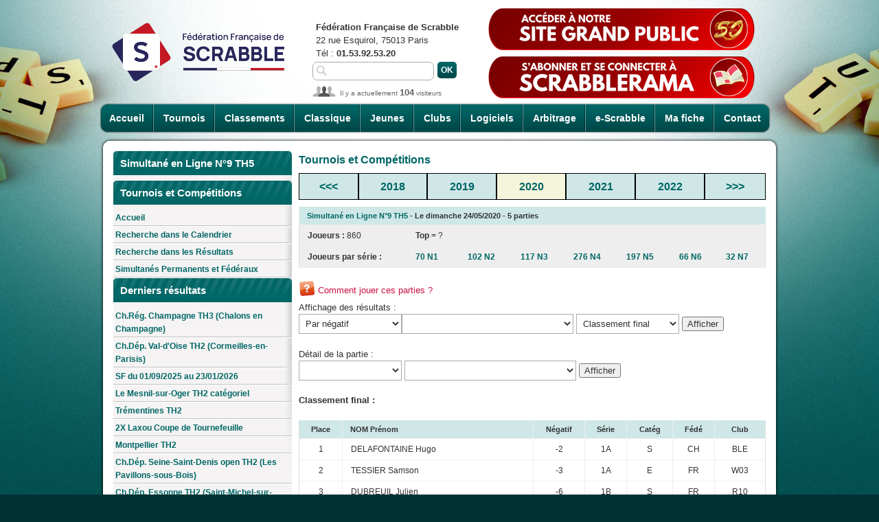

--- FILE ---
content_type: text/html; charset=UTF-8
request_url: https://www.ffsc.fr/tournois.php?id=19437
body_size: 203496
content:
<!DOCTYPE html>
<html>
<head>
<title>FFSc - Tournois - Simultané en Ligne N°9 TH5</title>
<meta http-equiv="content-type" content="text/html; charset=utf-8">
<meta name="keywords" content="Tournoi de Scrabble, Compétition de Scrabble, Scrabble duplicate, Scrabble classique">
<meta name="description" content="Compétitions officielles de la FFSc">
<link type="image/x-icon" rel="shortcut icon" href="favicon.ico">
<link type="text/css" rel="stylesheet" media="screen" href="css/styles.body.css">
<link type="text/css" rel="stylesheet" media="screen" href="css/styles.2025091701.css">
<link type="text/css" rel="stylesheet" media="screen" href="js/external/jquery-ui/css/ui-lightness/jquery-ui-latest.custom.css">
<link type="text/css" rel="stylesheet" media="print" href="css/print.css">
<link type='text/css' rel='stylesheet' media='screen' href='css/tournois.css'><script type="text/javascript" src="js/external/jquery-latest.min.js"></script>
<script type="text/javascript" src="js/external/jquery-ui/jquery-ui-latest.custom.min.js"></script>
<script type="text/javascript" src="js/jquery.js"></script>
<script type="text/javascript" src="js/users.js"></script>
<script src='js/tournois.js'></script><script type="text/javascript">//<![CDATA[
$(document).ready( function ()
{
    // cache les sous-menus : 
    $(".accordeon ul.subMenu").hide(); 

    // remplace l'élément span par un lien : 
    $(".accordeon li.toggleSubMenu span").each( function ()
    { 
        // stocke le contenu du span : 
        var TexteSpan = $(this).text(); 
        $(this).replaceWith('<a href="" title="Afficher le sous-menu">' + TexteSpan + '<\/a>') ; 
    } ) ; 

    // modifie l'évènement "click" sur les liens "toggleSubMenu" : 
    $(".accordeon li.toggleSubMenu > a").click( function ()
    {
        // sous-menu ouvert, on le referme : 
        if ($(this).next("ul.subMenu:visible").length != 0)
        {
            $(this).next("ul.subMenu").slideUp("normal"); 
        } 
        // sous-menu caché, ferme les autres et on l'affiche : 
        else
        {
            $(".accordeon ul.subMenu").slideUp("normal"); 
            $(this).next("ul.subMenu").slideDown("normal"); 
        } 
        // On empêche le navigateur de suivre le lien : 
        return false; 
    }); 
} ) ; 
//]]></script>
</head>
<body>
<script>
  (function(i,s,o,g,r,a,m){i['GoogleAnalyticsObject']=r;i[r]=i[r]||function(){
  (i[r].q=i[r].q||[]).push(arguments)},i[r].l=1*new Date();a=s.createElement(o),
  m=s.getElementsByTagName(o)[0];a.async=1;a.src=g;m.parentNode.insertBefore(a,m)
  })(window,document,'script','//www.google-analytics.com/analytics.js','ga');

  ga('create', 'UA-60386062-1', 'auto');
  ga('send', 'pageview');
</script>
<script async src="https://www.googletagmanager.com/gtag/js?id=G-JXR29X024Z"></script>
<script>
  window.dataLayer = window.dataLayer || [];
  function gtag(){dataLayer.push(arguments);}
  gtag('js', new Date());
  gtag('config', 'G-JXR29X024Z');
</script>
<div id="container">
<div id="header">
    <h1 class="noprint"><a href="index.php"><img src="images/ffsc.logo.290x122.png" alt="FFSc - Fédération française de Scrabble" title="FFSc - Fédération française de Scrabble" style="margin-top: 10px; width: 290px; height: 122px"></a></h1>
    <ul id="nav">
        <li class="first"><a href="index.php?accueil">Accueil</a></li>
        <li><a href="tournois.php">Tournois</a></li>
        <li><a href="classements.php">Classements</a></li>
        <li><a href="classique.php">Classique</a></li>
        <li><a href="jeunes.php">Jeunes</a></li>
        <li><a href="clubs.php">Clubs</a></li>
        <li><a href="logiciels.php">Logiciels</a></li>
        <li><a href="arbitrage.php">Arbitrage</a></li>
        <li><a href="e-scrabble.php">e-Scrabble</a></li>
        <li><a href="mafiche.php?intro=O">Ma fiche</a></li>
        <li class="last"><a href="contact.php">Contact</a></li>
    </ul>

<p id="contact_header">
    <b>Fédération Française de Scrabble</b><br>
    22 rue Esquirol, 75013 Paris<br>
    Tél : <b> 01.53.92.53.20</b></p>
<form action="recherche.php" id="search" method="get">
    <p><input type="text" class="saisie" name="motscles" value=""></p>
    <p><input type="submit" class="bt_vert" value="Ok"></p>
</form>
<div id="connected_users">Il y a actuellement <strong>104</strong> visiteurs</div>    
<a href="https://www.ffscrabble.fr" id="site_grand_public"><img src="images/bouton_site_grand_public.png" alt="Accéder à notre nouveau site grand public" title="Découvrez le site grand public de la FFSc"></a>
<a href="https://scrabblerama.ffscrabble.fr" id="scrabblerama"><img src="images/bouton_abonnement_scrabblerama.png" alt="S'abonner et se connecter à Scrabblerama" title="Abonnez-vous à la revue Scrabblerama"></a>
</div>
<div class="content">
    <div class="secondary">
<h2 class="top_260_vert">Simultané en Ligne N°9 TH5</h2>
        <ul class="menu_secondary">
        </ul><h2 class="top_260_vert">Tournois et Compétitions</h2>
<ul class="menu_secondary">
    <li><a href="tournois.php">Accueil</a></li>
    <li><a href="tournois.php?page=recherche.calendrier">Recherche dans le Calendrier</a></li>
    <li><a href="tournois.php?page=recherche.resultats">Recherche dans les Résultats</a></li>
    <li><a href="tournois.sdc.php">Simultanés Permanents et Fédéraux</a></li>
</ul>
<h2 class="top_260_vert">Derniers résultats</h2>
<ul class="menu_secondary"><li><a href='tournois.php?id=26326'>Ch.Rég. Champagne TH3 (Chalons en Champagne)</a></li>
<li><a href='tournois.php?id=26129'>Ch.Dép. Val-d'Oise TH2 (Cormeilles-en-Parisis)</a></li>
<li><a href='tournois.php?id=25999'>SF du 01/09/2025 au 23/01/2026</a></li>
<li><a href='tournois.php?id=26226'>Le Mesnil-sur-Oger TH2 catégoriel</a></li>
<li><a href='tournois.php?id=26000'>Trémentines TH2</a></li>
<li><a href='tournois.php?id=26324'>2X Laxou Coupe de Tournefeuille</a></li>
<li><a href='tournois.php?id=26066'>Montpellier TH2</a></li>
<li><a href='tournois.php?id=26187'>Ch.Dép. Seine-Saint-Denis open TH2 (Les Pavillons-sous-Bois)</a></li>
<li><a href='tournois.php?id=26003'>Ch.Dép. Essonne TH2 (Saint-Michel-sur-Orge)</a></li>
<li><a href='tournois.php?id=25948'>Ch.Dép. Dordogne TH2 (Gardonne)</a></li>
</ul>
<h2 class="top_260_vert">Résultats en attente</h2>
<ul class="menu_secondary"><li><a href='tournois.php?id=26116'>Ch.Rég. Poitou-Charentes TH3 (Hiersac)</a></li>
<li><a href='tournois.php?id=25866'>Ch.Dép. Haute-Vienne TH2 (panazol)</a></li>
<li><a href='tournois.php?id=26258'>Ch.Rég. Franche-Comté open TH3 (Besançon)</a></li>
<li><a href='tournois.php?id=26056'>Ch.Rég. Var Estérel open TH3 (Brignoles)</a></li>
<li><a href='tournois.php?id=25847'>Championnat Régional Outre-Mer TH3 Outre-Mer</a></li>
<li><a href='tournois.php?id=24792'>Simultané National au profit du Scolaire</a></li>
<li><a href='tournois.php?id=24791'>Simultané Vermeils Diamants Rubis</a></li>
<li><a href='tournois.php?id=26214'>Chamalières TH2 paires semi-normal au profit du scolaire</a></li>
<li><a href='tournois.php?id=26325'>6X Le Perreux Besançon Laxou Montpellier Tournefeuille Seyssins</a></li>
<li><a href='tournois.php?id=26089'>Coupe Chichi Pompon (Tournefeuille) TH3 paires originales semi-rapide</a></li>
<li><a href='tournois.php?id=24790'>Simultané Mondial</a></li>
</ul>
</div>
    <div class="main">    <h3><strong>Tournois et Compétitions</strong></h3>
    <table class="selection_annee_tournois">
        <tr class="sub_head">
            <td class="first" style="text-align: center"><a href="tournois.php?annee=2015">&lt;&lt;&lt;</a></td>
            <td><a href='tournois.php?annee=2018'>2018</a></td><td><a href='tournois.php?annee=2019'>2019</a></td><td class='annee_selectionnee'><a href='tournois.php?annee=2020'>2020</a></td><td><a href='tournois.php?annee=2021'>2021</a></td><td><a href='tournois.php?annee=2022'>2022</a></td>            <td class="last" style="text-align: center"><a href="tournois.php?annee=2025">&gt;&gt;&gt;</a></td>
        </tr>
    </table>
    <table cellpadding="0" cellspacing="0">
        <tr class="sub_head first last"><td colspan="8"><strong><a href='tournois.php?id=19437&amp;page=fiche_tournoi'>Simultané en Ligne N°9 TH5</a> - Le dimanche 24/05/2020 - 5 parties</strong></td></tr>
        <tr class="gris">
        <td class="first"><strong>Joueurs : </strong>860</td>
        <td><strong>Top = </strong>?</td><td colspan="6" class="last">&nbsp;</td>
        </tr>
                <tr class="gris">
        <td class="first"><strong>Joueurs par série :</strong></td>
        <td><a href='tournois.php?id=19437&amp;motscles=N1'>70 N1</a></td>
        <td><a href='tournois.php?id=19437&amp;motscles=N2'>102 N2</a></td>
        <td><a href='tournois.php?id=19437&amp;motscles=N3'>117 N3</a></td>
        <td><a href='tournois.php?id=19437&amp;motscles=N4'>276 N4</a></td>
        <td><a href='tournois.php?id=19437&amp;motscles=N5'>197 N5</a></td>
        <td><a href='tournois.php?id=19437&amp;motscles=N6'>66 N6</a></td>
        <td class="last"><a href='tournois.php?id=19437&amp;motscles=N7'>32 N7</a></td>
        </tr>
        </table>
        <ul class="accordeon">
                <li class="toggleSubMenu question"><span>Comment jouer ces parties ?</span>
                    <ul class="subMenu deplier">
                        <li><p><strong>5 parties en 2 minutes 30 par coup<br />
Horaires conseill&eacute;s pour jouer les parties&nbsp;: 9h &ndash; 11h &ndash; 14h &ndash; 15h30 &ndash; 17h<br />
Aucune obligation de faire toutes les parties de cette &eacute;preuve, un classement cumul&eacute; est &eacute;tabli apr&egrave;s chaque partie jou&eacute;e.</strong><br />
&nbsp;</p>

<p><br />
<strong>Quelques infos concernant le fonctionnement du tournoi en simultan&eacute; du 24 mai 2020 organis&eacute; par la FFSc.</strong>&nbsp;:<br />
<br />
Tous les participants doivent &ecirc;tre &eacute;quip&eacute;s d&rsquo;un <strong><u>ordinateur</u></strong> connect&eacute; &agrave; internet et muni d&rsquo;une version du logiciel DupliJeu &agrave; jour (version 8.4.0. du 18 mai 2020).</p>

<p>L&rsquo;activation du logiciel DupliJeu n&eacute;cessite l&rsquo;installation du Logiciel Duplitop 8, vous pouvez t&eacute;l&eacute;charger ces deux logiciels sur le lien suivant&nbsp;:</p>

<p><a href="https://www.ffsc.fr/duplitop.php" style="color:blue; text-decoration:underline">Logiciels de Parties en ligne</a><br />
<br />
Par ailleurs, vous aurez besoin d&rsquo;une cl&eacute; d&rsquo;activation pour d&eacute;bloquer l&rsquo;utilisation de ces deux logiciels. Votre cl&eacute; d&rsquo;activation personnelle vous est pr&eacute;cis&eacute;e dans la partie gauche de votre fiche personnelle en vous connectant sur &laquo;&nbsp;<a href="https://www.ffsc.fr/mafiche.php?auth_action=ma_fiche" style="color:blue; text-decoration:underline">Ma Fiche&nbsp;</a>&raquo;, dans &laquo;&nbsp;T&eacute;l&eacute;chargements/Duplitop&nbsp;&raquo;.</p>

<p>Si vous avez besoin d&rsquo;aide pour l&rsquo;installation de ces logiciels, vous pouvez contacter Yoan Controu par mail &agrave; <a href="mailto:classements@ffsc.fr" style="color:blue; text-decoration:underline">classements@ffsc.fr</a>.<br />
&nbsp;</p>

<p><strong>Le fichier du tournoi sera t&eacute;l&eacute;chargeable sur une actualit&eacute; du site de la f&eacute;d&eacute;ration deux jours avant la date de l&rsquo;&eacute;preuve. Enregistrez ce fichier sur votre ordinateur &agrave; un emplacement que vous saurez retrouver facilement.</strong><br />
&nbsp;</p>

<p>Il est prot&eacute;g&eacute;, vous aurez juste &agrave; indiquer son emplacement &agrave; DupliJeu, avant de saisir le mot de passe mentionn&eacute; dans une actualit&eacute; sur le site de la f&eacute;d&eacute;ration, le dimanche 24 mai &agrave; partir de 9h (heure de m&eacute;tropole).</p>

<p><strong>Ce tournoi ne sera attributif ni de %, ni de PP4, ni de points de classement.</strong><br />
&nbsp;</p>

<p><strong><u>Comment jouer ces parties</u></strong><strong>&nbsp;?</strong>&nbsp;:<br />
<br />
<strong><u>Avant d&rsquo;aller plus loin, n&rsquo;essayez surtout pas d&rsquo;ouvrir le fichier que vous avez t&eacute;l&eacute;charg&eacute;</u></strong>.</p>

<ol>
	<li>Lancez &laquo;&nbsp;DupliJeu&nbsp;&raquo;.</li>
	<li>Cliquez sur &laquo;&nbsp;<strong>Simultan&eacute; de topping</strong>&nbsp;&raquo;.</li>
	<li>Une fen&ecirc;tre &laquo;&nbsp;importer&nbsp;&raquo; s&rsquo;ouvre avec le logo du logiciel &laquo;&nbsp;DupliJeu&nbsp;&raquo;.</li>
	<li>S&eacute;lectionnez le fichier avec les parties du Simultan&eacute; en Ligne que vous avez pr&eacute;alablement copi&eacute; sur votre ordinateur, &agrave; un emplacement que vous saurez retrouver facilement.</li>
	<li>Cliquez sur &laquo;&nbsp;ouvrir&nbsp;&raquo;.</li>
	<li>Encodez le mot de passe que vous trouverez sur une actualit&eacute; du site de la f&eacute;d&eacute;ration.</li>
	<li>Encodez les premi&egrave;res lettres de votre nom.
	<ol>
		<li>Si vous &ecirc;tes licenci&eacute;(e), vous serez r&eacute;pertori&eacute; dans la liste qui s&rsquo;affichera, cliquez sur votre nom.</li>
		<li>Si vous n&rsquo;&ecirc;tes pas encore licenci&eacute;(e), ni r&eacute;pertori&eacute;, cliquez sur &laquo;&nbsp;Vous n&rsquo;&ecirc;tes pas licenci&eacute;&nbsp;&raquo; et r&eacute;pondez simplement aux questions pos&eacute;es.</li>
	</ol>
	</li>
	<li>Une nouvelle fen&ecirc;tre s&rsquo;affiche, cliquez sur &laquo;&nbsp;Confirmer&nbsp;&raquo; si les informations vous concernant sont correctes.</li>
	<li>Si vous &ecirc;tes pr&ecirc;t pour commencer, cliquez sur &laquo;&nbsp;Jouez la partie 1&nbsp;&raquo;.</li>
	<li>Une fen&ecirc;tre s&rsquo;affiche, elle vous pr&eacute;cise les conditions de jeu pour cette &eacute;preuve, cliquez sur &laquo;&nbsp;Valider&nbsp;&raquo;. Ces conditions de jeu ne peuvent pas &ecirc;tre modifi&eacute;es.</li>
	<li>La grille de jeu appara&icirc;t en clair, il ne vous reste plus qu&rsquo;&agrave;&nbsp;: appuyez sur la touche &laquo;&nbsp;Entr&eacute;e&nbsp;&raquo; ou cliquez sur le bouton en bas &agrave; droite repr&eacute;sentant une fl&egrave;che horizontale pour d&eacute;buter votre partie.</li>
</ol>

<p>Les r&eacute;sultats de cette &eacute;preuve seront visibles instantan&eacute;ment sur le site de la F&eacute;d&eacute;ration de Scrabble en cliquant sur le lien suivant&nbsp;: <a href="https://www.ffsc.fr/tournois.php?id=19437" style="color:blue; text-decoration:underline">Simultan&eacute; en ligne du 24 mai 2020</a>.</p>

<p>&nbsp;</p>

<p>Bon tournoi &agrave; toutes et &agrave; tous</p>
</li>
                    </ul>
                </li>
            </ul>            Affichage des résultats : <form action="tournois.php" method="get">
                <input type="hidden" name="id" value="19437">
                <select name="maillot" style="width: 150px">
                    <option value="negatif" selected='selected'>Par négatif</option>
                    <option value="jaune">Maillot jaune (temps)</option>
                    <option value="vert">Maillot vert (ratés)</option>
                </select><select name="code_centre" style="width: 250px">
                    <option value="">Tous les centres</option><option value='A'>Comité A - Alsace</option>
<option value="A01"> &nbsp;A01 Colmar</option>
<option value="A04"> &nbsp;A04 Strasbourg</option>
<option value="A07"> &nbsp;A07 Schiltigheim</option>
<option value="A09"> &nbsp;A09 Masevaux</option>
<option value="A10"> &nbsp;A10 Illkirch</option>
<option value="A11"> &nbsp;A11 Uffholtz</option>
<option value="A13"> &nbsp;A13 Châtenois</option>
<option value="A15"> &nbsp;A15 Mutzig</option>
<option value="A17"> &nbsp;A17 Reichstett</option>
<option value="A22"> &nbsp;A22 Wittelsheim</option>
<option value='B'>Comité B - Pays d'Oc</option>
<option value="B02"> &nbsp;B02 Caussade</option>
<option value="B07"> &nbsp;B07 Toulouse</option>
<option value="B10"> &nbsp;B10 Castres</option>
<option value="B11"> &nbsp;B11 Monflanquin</option>
<option value="B12"> &nbsp;B12 Gaillac</option>
<option value="B14"> &nbsp;B14 Albi</option>
<option value="B22"> &nbsp;B22 Montauban</option>
<option value="B23"> &nbsp;B23 Tournefeuille</option>
<option value="B24"> &nbsp;B24 Saint-Gaudens</option>
<option value="B36"> &nbsp;B36 Soues</option>
<option value="B39"> &nbsp;B39 Millau</option>
<option value='C'>Comité C - Bourgogne</option>
<option value="C01"> &nbsp;C01 Autun</option>
<option value="C03"> &nbsp;C03 Dijon</option>
<option value="C04"> &nbsp;C04 Mâcon</option>
<option value="C07"> &nbsp;C07 Auxerre</option>
<option value="C09"> &nbsp;C09 Migennes</option>
<option value="C10"> &nbsp;C10 Montsauche</option>
<option value="C11"> &nbsp;C11 Cosne-Cours-sur-Loire</option>
<option value="C13"> &nbsp;C13 La Charité-sur-Loire</option>
<option value="C16"> &nbsp;C16 Aillant-sur-Tholon</option>
<option value="C19"> &nbsp;C19 Le Creusot</option>
<option value="CJ03"> &nbsp;CJ03 CJ03</option>
<option value='D'>Comité D - Pays de la Loire</option>
<option value="D00"> &nbsp;D00 D00</option>
<option value="D01"> &nbsp;D01 Cholet</option>
<option value="D02"> &nbsp;D02 Spay</option>
<option value="D04"> &nbsp;D04 La Baule</option>
<option value="D05"> &nbsp;D05 Nantes</option>
<option value="D08"> &nbsp;D08 Vallet</option>
<option value="D10"> &nbsp;D10 Angers</option>
<option value="D11"> &nbsp;D11 Saumur</option>
<option value="D14"> &nbsp;D14 Laval</option>
<option value="D15"> &nbsp;D15 Les Sables d'Olonne-Scrabble du Littoral</option>
<option value="D16"> &nbsp;D16 Saint-Nazaire</option>
<option value="D17"> &nbsp;D17 Le Mans</option>
<option value="D19"> &nbsp;D19 D19</option>
<option value="D21"> &nbsp;D21 Préfailles</option>
<option value="D22"> &nbsp;D22 Solesmes</option>
<option value="D23"> &nbsp;D23 La Roche-sur-Yon (Scrab'Yon)</option>
<option value="D24"> &nbsp;D24 Trémentines</option>
<option value="D25"> &nbsp;D25 Pouzauges</option>
<option value="D30"> &nbsp;D30 Pornic</option>
<option value="D33"> &nbsp;D33 Blain</option>
<option value="DJ05"> &nbsp;DJ05 DJ05</option>
<option value="DJ10"> &nbsp;DJ10 DJ10</option>
<option value="DJ22"> &nbsp;DJ22 DJ22</option>
<option value='E'>Comité E - Champagne</option>
<option value="E01"> &nbsp;E01 C.C.C. Classique Champagne Club</option>
<option value="E03"> &nbsp;E03 Reims</option>
<option value="E07"> &nbsp;E07 Laon</option>
<option value="E08"> &nbsp;E08 Douzy</option>
<option value="E14"> &nbsp;E14 Saint-Dizier</option>
<option value="E18"> &nbsp;E18 Warcq</option>
<option value="E20"> &nbsp;E20 Le Mesnil-sur-Oger</option>
<option value="E21"> &nbsp;E21 Sault-lès-Rethel</option>
<option value="E24"> &nbsp;E24 Château-Thierry</option>
<option value='F'>Comité F - Dauphiné-Savoie</option>
<option value="F04"> &nbsp;F04 Annecy</option>
<option value="F07"> &nbsp;F07 Valence-Chabeuil</option>
<option value="F08"> &nbsp;F08 Grenoble La Tronche</option>
<option value="F15"> &nbsp;F15 Seynod</option>
<option value="F19"> &nbsp;F19 Seyssins</option>
<option value="F21"> &nbsp;F21 Saint-Jean-De-Maurienne</option>
<option value="F24"> &nbsp;F24 Romans</option>
<option value="F25"> &nbsp;F25 La Côte-Saint-André</option>
<option value="F29"> &nbsp;F29 Thonon</option>
<option value="F30"> &nbsp;F30 Saint-Pierre-en-Faucigny</option>
<option value='G'>Comité G - Flandres</option>
<option value="G00"> &nbsp;G00 G00</option>
<option value="G02"> &nbsp;G02 Dunkerque</option>
<option value="G03"> &nbsp;G03 Pérenchies</option>
<option value="G05"> &nbsp;G05 Douai</option>
<option value="G06"> &nbsp;G06 Divion</option>
<option value="G10"> &nbsp;G10 Amiens</option>
<option value="G12"> &nbsp;G12 Ronchin</option>
<option value="G15"> &nbsp;G15 Ham</option>
<option value="G17"> &nbsp;G17 Cappelle-en-Pévèle</option>
<option value="G24"> &nbsp;G24 Saint-Saulve</option>
<option value="G27"> &nbsp;G27 Cambrai</option>
<option value="G32"> &nbsp;G32 Friville-Escarbotin</option>
<option value="G34"> &nbsp;G34 La Chapelle-d'Armentières</option>
<option value="G39"> &nbsp;G39 Fruges</option>
<option value='H'>Comité H - Paris Île-de-France Ouest</option>
<option value="H02"> &nbsp;H02 Élancourt</option>
<option value="H04"> &nbsp;H04 Bougival</option>
<option value="H05"> &nbsp;H05 Paris Élysées Denfert</option>
<option value="H07"> &nbsp;H07 Châtenay-Malabry</option>
<option value="H08"> &nbsp;H08 Saint-Germain-en-Laye</option>
<option value="H09"> &nbsp;H09 Montigny-le-Bretonneux</option>
<option value="H10"> &nbsp;H10 Bailly Noisy-le-Roi</option>
<option value="H11"> &nbsp;H11 Flins</option>
<option value="H14"> &nbsp;H14 Chaville</option>
<option value="H15"> &nbsp;H15 Nanterre</option>
<option value="H17"> &nbsp;H17 Paris (Saint-Exupéry)</option>
<option value="H19"> &nbsp;H19 Carrières-sur-Seine</option>
<option value="H22"> &nbsp;H22 Villepreux</option>
<option value="H23"> &nbsp;H23 Vélizy-Villacoublay</option>
<option value="H24"> &nbsp;H24 Boulogne-Billancourt</option>
<option value="H26"> &nbsp;H26 Courbevoie</option>
<option value='I'>Comité I - Languedoc-Roussillon</option>
<option value="I01"> &nbsp;I01 Alès</option>
<option value="I04"> &nbsp;I04 Montpellier</option>
<option value="I06"> &nbsp;I06 Nîmes</option>
<option value="I07"> &nbsp;I07 Perpignan</option>
<option value="I14"> &nbsp;I14 Vauvert</option>
<option value="I17"> &nbsp;I17 Castelnau-le-Lez</option>
<option value="I19"> &nbsp;I19 Argelès-sur-Mer</option>
<option value="I21"> &nbsp;I21 Narbonne</option>
<option value='J'>Comité J - Poitou-Charentes</option>
<option value="J01"> &nbsp;J01 Champagné-les-Marais</option>
<option value="J02"> &nbsp;J02 Dolus-d'Oléron</option>
<option value="J03"> &nbsp;J03 La Rochelle</option>
<option value="J04"> &nbsp;J04 Saint-Benoît</option>
<option value="J06"> &nbsp;J06 Royan</option>
<option value="J07"> &nbsp;J07 Poitiers</option>
<option value="J08"> &nbsp;J08 Cognac</option>
<option value="J10"> &nbsp;J10 Chef-Boutonne</option>
<option value="J11"> &nbsp;J11 Dompierre-sur-Mer</option>
<option value="J12"> &nbsp;J12 Fouras</option>
<option value="J15"> &nbsp;J15 Parthenay</option>
<option value="J17"> &nbsp;J17 Périgny</option>
<option value="J18"> &nbsp;J18 Angoulême</option>
<option value="J29"> &nbsp;J29 Châtelaillon-Plage</option>
<option value="J32"> &nbsp;J32 Niort (Sainte-Pezenne)</option>
<option value="J34"> &nbsp;J34 Saint-Maixent L'Ecole</option>
<option value="J35"> &nbsp;J35 Hiersac</option>
<option value="J41"> &nbsp;J41 Saint-Jean-d'Angély</option>
<option value="J42"> &nbsp;J42 Saint-Varent</option>
<option value='K'>Comité K - Lorraine</option>
<option value="K02"> &nbsp;K02 Forbach</option>
<option value="K05"> &nbsp;K05 Metz</option>
<option value="K06"> &nbsp;K06 Nancy</option>
<option value="K09"> &nbsp;K09 Golbey</option>
<option value="K13"> &nbsp;K13 Faulquemont Créhange</option>
<option value="K14"> &nbsp;K14 Verdun</option>
<option value="K19"> &nbsp;K19 Sainte-Marguerite</option>
<option value="K21"> &nbsp;K21 Théding</option>
<option value="K23"> &nbsp;K23 Bruyères</option>
<option value="K32"> &nbsp;K32 Laxou</option>
<option value="K40"> &nbsp;K40 Le Val-d'Ajol</option>
<option value="K45"> &nbsp;K45 Fameck</option>
<option value='L'>Comité L - Lyonnais</option>
<option value="L05"> &nbsp;L05 Saint-Étienne</option>
<option value="L06"> &nbsp;L06 Vienne</option>
<option value="L07"> &nbsp;L07 Villars les Dombes</option>
<option value="L08"> &nbsp;L08 Chaponost</option>
<option value="L09"> &nbsp;L09 Bron</option>
<option value="L13"> &nbsp;L13 Péronnas</option>
<option value="L14"> &nbsp;L14 Roanne</option>
<option value="L17"> &nbsp;L17 Beynost</option>
<option value="L19"> &nbsp;L19 Lyon</option>
<option value="L22"> &nbsp;L22 Tarare</option>
<option value="L25"> &nbsp;L25 Civrieux-d'Azergues</option>
<option value="L26"> &nbsp;L26 Ambérieu-en-Bugey</option>
<option value="L28"> &nbsp;L28 Saint-Quentin-Fallavier</option>
<option value="L29"> &nbsp;L29 Villefranche-sur-Saône</option>
<option value="L30"> &nbsp;L30 Vourles</option>
<option value="L31"> &nbsp;L31 Belleville</option>
<option value="L33"> &nbsp;L33 Chaponnay</option>
<option value="L34"> &nbsp;L34 Genas</option>
<option value="L36"> &nbsp;L36 Meximieux</option>
<option value="L37"> &nbsp;L37 Unieux</option>
<option value="L40"> &nbsp;L40 Villeurbanne</option>
<option value="LJ22"> &nbsp;LJ22 LJ22</option>
<option value='M'>Comité M - Normandie</option>
<option value="M01"> &nbsp;M01 Gisors</option>
<option value="M03"> &nbsp;M03 Caen</option>
<option value="M07"> &nbsp;M07 Saint-Aubin</option>
<option value="M08"> &nbsp;M08 Notre-Dame-de-Gravenchon</option>
<option value="M09"> &nbsp;M09 Rouen</option>
<option value="M11"> &nbsp;M11 Colleville-Montgomery</option>
<option value="M12"> &nbsp;M12 Pont-Audemer</option>
<option value="M13"> &nbsp;M13 Saint-Pair-sur-Mer</option>
<option value="M14"> &nbsp;M14 Évreux</option>
<option value="M18"> &nbsp;M18 M18</option>
<option value="M21"> &nbsp;M21 Saint-Lô</option>
<option value="M22"> &nbsp;M22 Argentan</option>
<option value="M23"> &nbsp;M23 Le Havre</option>
<option value="M27"> &nbsp;M27 Eu</option>
<option value="M29"> &nbsp;M29 Neufchâtel-en-Bray</option>
<option value="M43"> &nbsp;M43 Gonfreville-l'Orcher</option>
<option value='N'>Comité N - Côte-d'Azur</option>
<option value="N02"> &nbsp;N02 Cannes</option>
<option value="N04"> &nbsp;N04 Saint-Jean-Cap-Ferrat</option>
<option value="N06"> &nbsp;N06 Monaco</option>
<option value="N07"> &nbsp;N07 Nice</option>
<option value="N15"> &nbsp;N15 Mandelieu</option>
<option value="N34"> &nbsp;N34 Valbonne</option>
<option value='O'>Comité O - Provence</option>
<option value="O02"> &nbsp;O02 Avignon</option>
<option value="O08"> &nbsp;O08 O08</option>
<option value="O10"> &nbsp;O10 O10</option>
<option value="O11"> &nbsp;O11 Carpentras</option>
<option value="O16"> &nbsp;O16 Marseille (Joker)</option>
<option value="O17"> &nbsp;O17 Digne</option>
<option value="O19"> &nbsp;O19 O19</option>
<option value="O20"> &nbsp;O20 Courthezon</option>
<option value="O23"> &nbsp;O23 O23</option>
<option value="O24"> &nbsp;O24 Cucuron</option>
<option value="O34"> &nbsp;O34 Miramas</option>
<option value="O39"> &nbsp;O39 Laragne-Montéglin</option>
<option value="O40"> &nbsp;O40 Pierrevert</option>
<option value="O43"> &nbsp;O43 Scrabble Sud Luberon - La Tour-d'Aigues</option>
<option value='P'>Comité P - Val de Loire</option>
<option value="P01"> &nbsp;P01 Bourges</option>
<option value="P02"> &nbsp;P02 Ascoux</option>
<option value="P04"> &nbsp;P04 Orléans</option>
<option value="P05"> &nbsp;P05 Tours</option>
<option value="P06"> &nbsp;P06 Pouillé</option>
<option value="P07"> &nbsp;P07 Blois</option>
<option value="P12"> &nbsp;P12 Mer</option>
<option value="P13"> &nbsp;P13 Châteauroux-Déols</option>
<option value="P15"> &nbsp;P15 Ballan-Miré</option>
<option value="P22"> &nbsp;P22 Herry</option>
<option value="P24"> &nbsp;P24 Neuville-sur-Brenne</option>
<option value="PJ07"> &nbsp;PJ07 PJ07</option>
<option value='Q'>Comité Q - Outre-Mer</option>
<option value="Q02"> &nbsp;Q02 ATSCAF - Réunion</option>
<option value="Q03"> &nbsp;Q03 Cayenne</option>
<option value="Q04"> &nbsp;Q04 Zée-Club</option>
<option value="Q05"> &nbsp;Q05 Le Tampon</option>
<option value="Q07"> &nbsp;Q07 Saint-Paul</option>
<option value="Q10"> &nbsp;Q10 Fort-de-France</option>
<option value="Q12"> &nbsp;Q12 Montjoly</option>
<option value="Q14"> &nbsp;Q14 Baie-Mahault</option>
<option value="Q16"> &nbsp;Q16 Fort-de-France 3</option>
<option value="Q17"> &nbsp;Q17 Bastia Borgo</option>
<option value="Q24"> &nbsp;Q24 Bastelicaccia</option>
<option value="Q26"> &nbsp;Q26 Saint-Joseph</option>
<option value="Q28"> &nbsp;Q28 Le Lamentin</option>
<option value="Q31"> &nbsp;Q31 Le Robert</option>
<option value="Q32"> &nbsp;Q32 Le Lorrain</option>
<option value="Q36"> &nbsp;Q36 Baie-Mahault</option>
<option value="Q45"> &nbsp;Q45 Pointe-Noire</option>
<option value="Q67"> &nbsp;Q67 Scrabbl'Est de Saint-André</option>
<option value='R'>Comité R - Franche-Comté</option>
<option value="R01"> &nbsp;R01 Gray</option>
<option value="R02"> &nbsp;R02 Dole</option>
<option value="R03"> &nbsp;R03 Besançon</option>
<option value="R05"> &nbsp;R05 Vesoul</option>
<option value="R06"> &nbsp;R06 Pontarlier</option>
<option value="R10"> &nbsp;R10 Audincourt</option>
<option value="R12"> &nbsp;R12 Valentigney</option>
<option value='S'>Comité S - Bretagne</option>
<option value="S01"> &nbsp;S01 Brest (Iroise)</option>
<option value="S02"> &nbsp;S02 Vannes</option>
<option value="S03"> &nbsp;S03 Crozon</option>
<option value="S04"> &nbsp;S04 Perros-Guirec</option>
<option value="S05"> &nbsp;S05 Plérin</option>
<option value="S06"> &nbsp;S06 Quimper</option>
<option value="S08"> &nbsp;S08 Saint-Malo</option>
<option value="S10"> &nbsp;S10 Port-Louis</option>
<option value="S11"> &nbsp;S11 Paimpol</option>
<option value="S12"> &nbsp;S12 Concarneau</option>
<option value="S13"> &nbsp;S13 Scrabble du Sud Goëlo</option>
<option value="S16"> &nbsp;S16 Ploudalmézeau</option>
<option value="S19"> &nbsp;S19 La Gacilly</option>
<option value="S20"> &nbsp;S20 Île Tudy</option>
<option value="S21"> &nbsp;S21 Douarnenez</option>
<option value="S23"> &nbsp;S23 Muzillac</option>
<option value="S25"> &nbsp;S25 Saint-Avé</option>
<option value="S27"> &nbsp;S27 Rennes</option>
<option value="S28"> &nbsp;S28 Pluguffan</option>
<option value="S29"> &nbsp;S29 Sarzeau</option>
<option value="S30"> &nbsp;S30 Caden</option>
<option value="S31"> &nbsp;S31 La Roche-Jaudy</option>
<option value="S33"> &nbsp;S33 Guingamp</option>
<option value="S35"> &nbsp;S35 Ambon</option>
<option value='T'>Comité T - Aquitaine</option>
<option value="T01"> &nbsp;T01 Arcachon</option>
<option value="T03"> &nbsp;T03 Le Bouscat</option>
<option value="T05"> &nbsp;T05 Gujan-Mestras</option>
<option value="T06"> &nbsp;T06 Saint-Aubin-de-Médoc</option>
<option value="T09"> &nbsp;T09 Castelnau-de-Médoc</option>
<option value="T10"> &nbsp;T10 Labouheyre</option>
<option value="T11"> &nbsp;T11 Lesparre-Médoc</option>
<option value="T13"> &nbsp;T13 Lormont</option>
<option value="T14"> &nbsp;T14 Sanguinet</option>
<option value="T15"> &nbsp;T15 Anglet</option>
<option value="T16"> &nbsp;T16 Coutras</option>
<option value="T20"> &nbsp;T20 Saint-Pierre-du-Mont</option>
<option value="T21"> &nbsp;T21 Heugas</option>
<option value="T99"> &nbsp;T99 Festivals et Animations Scrabble en Aquitaine</option>
<option value='U'>Comité U - inconnu</option>
<option value="U05"> &nbsp;U05 U05</option>
<option value="U13"> &nbsp;U13 U13</option>
<option value="U16"> &nbsp;U16 U16</option>
<option value="U39"> &nbsp;U39 U39</option>
<option value='V'>Comité V - Sud-Est-Francilien</option>
<option value="V03"> &nbsp;V03 Avon</option>
<option value="V05"> &nbsp;V05 Le Plessis-Trévise</option>
<option value="V07"> &nbsp;V07 L'Haÿ-les-Roses</option>
<option value="V09"> &nbsp;V09 Mennecy</option>
<option value="V11"> &nbsp;V11 Le Perreux</option>
<option value="V17"> &nbsp;V17 Saint-Maur</option>
<option value="V20"> &nbsp;V20 Villeneuve-le-Roi</option>
<option value="V21"> &nbsp;V21 Sénart</option>
<option value="V24"> &nbsp;V24 Melun</option>
<option value="V29"> &nbsp;V29 Saint-Michel-sur-Orge</option>
<option value="V31"> &nbsp;V31 V31</option>
<option value="V33"> &nbsp;V33 Scrabb'Lisses</option>
<option value='W'>Comité W - Auvergne</option>
<option value="W02"> &nbsp;W02 Saint-Flour</option>
<option value="W03"> &nbsp;W03 Chamalières</option>
<option value="W04"> &nbsp;W04 Cusset</option>
<option value="W07"> &nbsp;W07 W07</option>
<option value="W08"> &nbsp;W08 Châtel-Guyon</option>
<option value="W10"> &nbsp;W10 Cournon-d'Auvergne</option>
<option value="W13"> &nbsp;W13 Issoire</option>
<option value="W15"> &nbsp;W15 Ceyrat</option>
<option value="W17"> &nbsp;W17 Dore-l'Église</option>
<option value="W20"> &nbsp;W20 Saint-Chély-d'Apcher</option>
<option value="W27"> &nbsp;W27 Vichy</option>
<option value="W30"> &nbsp;W30 Beauregard l'Evêque</option>
<option value='X'>Comité X - Limousin-Périgord</option>
<option value="X01"> &nbsp;X01 Brive</option>
<option value="X02"> &nbsp;X02 Périgueux</option>
<option value="X04"> &nbsp;X04 Limoges</option>
<option value="X05"> &nbsp;X05 Sorges</option>
<option value="X06"> &nbsp;X06 X06</option>
<option value="X13"> &nbsp;X13 Saint-Junien</option>
<option value="X19"> &nbsp;X19 Eymoutiers</option>
<option value="X39"> &nbsp;X39 Panazol</option>
<option value='Y'>Comité Y - Var Estérel</option>
<option value="Y01"> &nbsp;Y01 La Crau</option>
<option value="Y02"> &nbsp;Y02 Draguignan</option>
<option value="Y03"> &nbsp;Y03 La Seyne-sur-Mer</option>
<option value="Y12"> &nbsp;Y12 Toulon</option>
<option value="Y21"> &nbsp;Y21 Vidauban</option>
<option value="Y30"> &nbsp;Y30 Roquebrune-sur-Argens</option>
<option value="Y35"> &nbsp;Y35 La Londe-les-Maures</option>
<option value="Z00"> &nbsp;Z00 Z00</option>
<option value=''>=== Autres fédérations ===</option>
<option value="" selected='selected'> &nbsp; </option>
<option value="BE"> &nbsp;BE Fédération belge de Scrabble</option>
<option value="BJ"> &nbsp;BJ Fédération béninoise de Scrabble</option>
<option value="CH"> &nbsp;CH Fédération suisse de Scrabble</option>
<option value="CI"> &nbsp;CI Fédération ivoirienne de Scrabble</option>
<option value="LB"> &nbsp;LB Association libanaise de Scrabble</option>
<option value="MA"> &nbsp;MA Association marocaine de Scrabble</option>
<option value="MG"> &nbsp;MG Association des scrabbleurs de Madagascar</option>
<option value="MU"> &nbsp;MU Association mauricienne des scrabbleurs francophones</option>
<option value="QC"> &nbsp;QC Fédération québécoise des clubs de Scrabble francophones</option>
<option value="TN"> &nbsp;TN Association tunisienne de Scrabble</option>
</select>
                <select name="classement" style="width: 150px"><option value="P01">Partie 1</option>
<option value="P02">Partie 2</option>
<option value="P03">Partie 3</option>
<option value="P04">Partie 4</option>
<option value="P05">Partie 5</option>
<option value="C02">Après 2 parties</option>
<option value="C03">Après 3 parties</option>
<option value="C04">Après 4 parties</option>
<option value="FIN" selected>Classement final</option>
</select>
                <input type="submit" value="Afficher">
            </form>
            Détail de la partie : <form action="tournois.php" method="post">
                <input type="hidden" name="id" value="19437">
                <select name="detail" style="width: 150px">
                    <option value="">&nbsp</option><option value="P01">Partie 1</option>
<option value="P02">Partie 2</option>
<option value="P03">Partie 3</option>
<option value="P04">Partie 4</option>
<option value="P05">Partie 5</option>
</select>
                <select name="code_centre" style="width: 250px">
                    <option value="">Tous les centres</option><option value='A'>Comité A - Alsace</option>
<option value="A01"> &nbsp;A01 Colmar</option>
<option value="A04"> &nbsp;A04 Strasbourg</option>
<option value="A07"> &nbsp;A07 Schiltigheim</option>
<option value="A09"> &nbsp;A09 Masevaux</option>
<option value="A10"> &nbsp;A10 Illkirch</option>
<option value="A11"> &nbsp;A11 Uffholtz</option>
<option value="A13"> &nbsp;A13 Châtenois</option>
<option value="A15"> &nbsp;A15 Mutzig</option>
<option value="A17"> &nbsp;A17 Reichstett</option>
<option value="A22"> &nbsp;A22 Wittelsheim</option>
<option value='B'>Comité B - Pays d'Oc</option>
<option value="B02"> &nbsp;B02 Caussade</option>
<option value="B07"> &nbsp;B07 Toulouse</option>
<option value="B10"> &nbsp;B10 Castres</option>
<option value="B11"> &nbsp;B11 Monflanquin</option>
<option value="B12"> &nbsp;B12 Gaillac</option>
<option value="B14"> &nbsp;B14 Albi</option>
<option value="B22"> &nbsp;B22 Montauban</option>
<option value="B23"> &nbsp;B23 Tournefeuille</option>
<option value="B24"> &nbsp;B24 Saint-Gaudens</option>
<option value="B36"> &nbsp;B36 Soues</option>
<option value="B39"> &nbsp;B39 Millau</option>
<option value='C'>Comité C - Bourgogne</option>
<option value="C01"> &nbsp;C01 Autun</option>
<option value="C03"> &nbsp;C03 Dijon</option>
<option value="C04"> &nbsp;C04 Mâcon</option>
<option value="C07"> &nbsp;C07 Auxerre</option>
<option value="C09"> &nbsp;C09 Migennes</option>
<option value="C10"> &nbsp;C10 Montsauche</option>
<option value="C11"> &nbsp;C11 Cosne-Cours-sur-Loire</option>
<option value="C13"> &nbsp;C13 La Charité-sur-Loire</option>
<option value="C16"> &nbsp;C16 Aillant-sur-Tholon</option>
<option value="C19"> &nbsp;C19 Le Creusot</option>
<option value="CJ03"> &nbsp;CJ03 CJ03</option>
<option value='D'>Comité D - Pays de la Loire</option>
<option value="D00"> &nbsp;D00 D00</option>
<option value="D01"> &nbsp;D01 Cholet</option>
<option value="D02"> &nbsp;D02 Spay</option>
<option value="D04"> &nbsp;D04 La Baule</option>
<option value="D05"> &nbsp;D05 Nantes</option>
<option value="D08"> &nbsp;D08 Vallet</option>
<option value="D10"> &nbsp;D10 Angers</option>
<option value="D11"> &nbsp;D11 Saumur</option>
<option value="D14"> &nbsp;D14 Laval</option>
<option value="D15"> &nbsp;D15 Les Sables d'Olonne-Scrabble du Littoral</option>
<option value="D16"> &nbsp;D16 Saint-Nazaire</option>
<option value="D17"> &nbsp;D17 Le Mans</option>
<option value="D19"> &nbsp;D19 D19</option>
<option value="D21"> &nbsp;D21 Préfailles</option>
<option value="D22"> &nbsp;D22 Solesmes</option>
<option value="D23"> &nbsp;D23 La Roche-sur-Yon (Scrab'Yon)</option>
<option value="D24"> &nbsp;D24 Trémentines</option>
<option value="D25"> &nbsp;D25 Pouzauges</option>
<option value="D30"> &nbsp;D30 Pornic</option>
<option value="D33"> &nbsp;D33 Blain</option>
<option value="DJ05"> &nbsp;DJ05 DJ05</option>
<option value="DJ10"> &nbsp;DJ10 DJ10</option>
<option value="DJ22"> &nbsp;DJ22 DJ22</option>
<option value='E'>Comité E - Champagne</option>
<option value="E01"> &nbsp;E01 C.C.C. Classique Champagne Club</option>
<option value="E03"> &nbsp;E03 Reims</option>
<option value="E07"> &nbsp;E07 Laon</option>
<option value="E08"> &nbsp;E08 Douzy</option>
<option value="E14"> &nbsp;E14 Saint-Dizier</option>
<option value="E18"> &nbsp;E18 Warcq</option>
<option value="E20"> &nbsp;E20 Le Mesnil-sur-Oger</option>
<option value="E21"> &nbsp;E21 Sault-lès-Rethel</option>
<option value="E24"> &nbsp;E24 Château-Thierry</option>
<option value='F'>Comité F - Dauphiné-Savoie</option>
<option value="F04"> &nbsp;F04 Annecy</option>
<option value="F07"> &nbsp;F07 Valence-Chabeuil</option>
<option value="F08"> &nbsp;F08 Grenoble La Tronche</option>
<option value="F15"> &nbsp;F15 Seynod</option>
<option value="F19"> &nbsp;F19 Seyssins</option>
<option value="F21"> &nbsp;F21 Saint-Jean-De-Maurienne</option>
<option value="F24"> &nbsp;F24 Romans</option>
<option value="F25"> &nbsp;F25 La Côte-Saint-André</option>
<option value="F29"> &nbsp;F29 Thonon</option>
<option value="F30"> &nbsp;F30 Saint-Pierre-en-Faucigny</option>
<option value='G'>Comité G - Flandres</option>
<option value="G00"> &nbsp;G00 G00</option>
<option value="G02"> &nbsp;G02 Dunkerque</option>
<option value="G03"> &nbsp;G03 Pérenchies</option>
<option value="G05"> &nbsp;G05 Douai</option>
<option value="G06"> &nbsp;G06 Divion</option>
<option value="G10"> &nbsp;G10 Amiens</option>
<option value="G12"> &nbsp;G12 Ronchin</option>
<option value="G15"> &nbsp;G15 Ham</option>
<option value="G17"> &nbsp;G17 Cappelle-en-Pévèle</option>
<option value="G24"> &nbsp;G24 Saint-Saulve</option>
<option value="G27"> &nbsp;G27 Cambrai</option>
<option value="G32"> &nbsp;G32 Friville-Escarbotin</option>
<option value="G34"> &nbsp;G34 La Chapelle-d'Armentières</option>
<option value="G39"> &nbsp;G39 Fruges</option>
<option value='H'>Comité H - Paris Île-de-France Ouest</option>
<option value="H02"> &nbsp;H02 Élancourt</option>
<option value="H04"> &nbsp;H04 Bougival</option>
<option value="H05"> &nbsp;H05 Paris Élysées Denfert</option>
<option value="H07"> &nbsp;H07 Châtenay-Malabry</option>
<option value="H08"> &nbsp;H08 Saint-Germain-en-Laye</option>
<option value="H09"> &nbsp;H09 Montigny-le-Bretonneux</option>
<option value="H10"> &nbsp;H10 Bailly Noisy-le-Roi</option>
<option value="H11"> &nbsp;H11 Flins</option>
<option value="H14"> &nbsp;H14 Chaville</option>
<option value="H15"> &nbsp;H15 Nanterre</option>
<option value="H17"> &nbsp;H17 Paris (Saint-Exupéry)</option>
<option value="H19"> &nbsp;H19 Carrières-sur-Seine</option>
<option value="H22"> &nbsp;H22 Villepreux</option>
<option value="H23"> &nbsp;H23 Vélizy-Villacoublay</option>
<option value="H24"> &nbsp;H24 Boulogne-Billancourt</option>
<option value="H26"> &nbsp;H26 Courbevoie</option>
<option value='I'>Comité I - Languedoc-Roussillon</option>
<option value="I01"> &nbsp;I01 Alès</option>
<option value="I04"> &nbsp;I04 Montpellier</option>
<option value="I06"> &nbsp;I06 Nîmes</option>
<option value="I07"> &nbsp;I07 Perpignan</option>
<option value="I14"> &nbsp;I14 Vauvert</option>
<option value="I17"> &nbsp;I17 Castelnau-le-Lez</option>
<option value="I19"> &nbsp;I19 Argelès-sur-Mer</option>
<option value="I21"> &nbsp;I21 Narbonne</option>
<option value='J'>Comité J - Poitou-Charentes</option>
<option value="J01"> &nbsp;J01 Champagné-les-Marais</option>
<option value="J02"> &nbsp;J02 Dolus-d'Oléron</option>
<option value="J03"> &nbsp;J03 La Rochelle</option>
<option value="J04"> &nbsp;J04 Saint-Benoît</option>
<option value="J06"> &nbsp;J06 Royan</option>
<option value="J07"> &nbsp;J07 Poitiers</option>
<option value="J08"> &nbsp;J08 Cognac</option>
<option value="J10"> &nbsp;J10 Chef-Boutonne</option>
<option value="J11"> &nbsp;J11 Dompierre-sur-Mer</option>
<option value="J12"> &nbsp;J12 Fouras</option>
<option value="J15"> &nbsp;J15 Parthenay</option>
<option value="J17"> &nbsp;J17 Périgny</option>
<option value="J18"> &nbsp;J18 Angoulême</option>
<option value="J29"> &nbsp;J29 Châtelaillon-Plage</option>
<option value="J32"> &nbsp;J32 Niort (Sainte-Pezenne)</option>
<option value="J34"> &nbsp;J34 Saint-Maixent L'Ecole</option>
<option value="J35"> &nbsp;J35 Hiersac</option>
<option value="J41"> &nbsp;J41 Saint-Jean-d'Angély</option>
<option value="J42"> &nbsp;J42 Saint-Varent</option>
<option value='K'>Comité K - Lorraine</option>
<option value="K02"> &nbsp;K02 Forbach</option>
<option value="K05"> &nbsp;K05 Metz</option>
<option value="K06"> &nbsp;K06 Nancy</option>
<option value="K09"> &nbsp;K09 Golbey</option>
<option value="K13"> &nbsp;K13 Faulquemont Créhange</option>
<option value="K14"> &nbsp;K14 Verdun</option>
<option value="K19"> &nbsp;K19 Sainte-Marguerite</option>
<option value="K21"> &nbsp;K21 Théding</option>
<option value="K23"> &nbsp;K23 Bruyères</option>
<option value="K32"> &nbsp;K32 Laxou</option>
<option value="K40"> &nbsp;K40 Le Val-d'Ajol</option>
<option value="K45"> &nbsp;K45 Fameck</option>
<option value='L'>Comité L - Lyonnais</option>
<option value="L05"> &nbsp;L05 Saint-Étienne</option>
<option value="L06"> &nbsp;L06 Vienne</option>
<option value="L07"> &nbsp;L07 Villars les Dombes</option>
<option value="L08"> &nbsp;L08 Chaponost</option>
<option value="L09"> &nbsp;L09 Bron</option>
<option value="L13"> &nbsp;L13 Péronnas</option>
<option value="L14"> &nbsp;L14 Roanne</option>
<option value="L17"> &nbsp;L17 Beynost</option>
<option value="L19"> &nbsp;L19 Lyon</option>
<option value="L22"> &nbsp;L22 Tarare</option>
<option value="L25"> &nbsp;L25 Civrieux-d'Azergues</option>
<option value="L26"> &nbsp;L26 Ambérieu-en-Bugey</option>
<option value="L28"> &nbsp;L28 Saint-Quentin-Fallavier</option>
<option value="L29"> &nbsp;L29 Villefranche-sur-Saône</option>
<option value="L30"> &nbsp;L30 Vourles</option>
<option value="L31"> &nbsp;L31 Belleville</option>
<option value="L33"> &nbsp;L33 Chaponnay</option>
<option value="L34"> &nbsp;L34 Genas</option>
<option value="L36"> &nbsp;L36 Meximieux</option>
<option value="L37"> &nbsp;L37 Unieux</option>
<option value="L40"> &nbsp;L40 Villeurbanne</option>
<option value="LJ22"> &nbsp;LJ22 LJ22</option>
<option value='M'>Comité M - Normandie</option>
<option value="M01"> &nbsp;M01 Gisors</option>
<option value="M03"> &nbsp;M03 Caen</option>
<option value="M07"> &nbsp;M07 Saint-Aubin</option>
<option value="M08"> &nbsp;M08 Notre-Dame-de-Gravenchon</option>
<option value="M09"> &nbsp;M09 Rouen</option>
<option value="M11"> &nbsp;M11 Colleville-Montgomery</option>
<option value="M12"> &nbsp;M12 Pont-Audemer</option>
<option value="M13"> &nbsp;M13 Saint-Pair-sur-Mer</option>
<option value="M14"> &nbsp;M14 Évreux</option>
<option value="M18"> &nbsp;M18 M18</option>
<option value="M21"> &nbsp;M21 Saint-Lô</option>
<option value="M22"> &nbsp;M22 Argentan</option>
<option value="M23"> &nbsp;M23 Le Havre</option>
<option value="M27"> &nbsp;M27 Eu</option>
<option value="M29"> &nbsp;M29 Neufchâtel-en-Bray</option>
<option value="M43"> &nbsp;M43 Gonfreville-l'Orcher</option>
<option value='N'>Comité N - Côte-d'Azur</option>
<option value="N02"> &nbsp;N02 Cannes</option>
<option value="N04"> &nbsp;N04 Saint-Jean-Cap-Ferrat</option>
<option value="N06"> &nbsp;N06 Monaco</option>
<option value="N07"> &nbsp;N07 Nice</option>
<option value="N15"> &nbsp;N15 Mandelieu</option>
<option value="N34"> &nbsp;N34 Valbonne</option>
<option value='O'>Comité O - Provence</option>
<option value="O02"> &nbsp;O02 Avignon</option>
<option value="O08"> &nbsp;O08 O08</option>
<option value="O10"> &nbsp;O10 O10</option>
<option value="O11"> &nbsp;O11 Carpentras</option>
<option value="O16"> &nbsp;O16 Marseille (Joker)</option>
<option value="O17"> &nbsp;O17 Digne</option>
<option value="O19"> &nbsp;O19 O19</option>
<option value="O20"> &nbsp;O20 Courthezon</option>
<option value="O23"> &nbsp;O23 O23</option>
<option value="O24"> &nbsp;O24 Cucuron</option>
<option value="O34"> &nbsp;O34 Miramas</option>
<option value="O39"> &nbsp;O39 Laragne-Montéglin</option>
<option value="O40"> &nbsp;O40 Pierrevert</option>
<option value="O43"> &nbsp;O43 Scrabble Sud Luberon - La Tour-d'Aigues</option>
<option value='P'>Comité P - Val de Loire</option>
<option value="P01"> &nbsp;P01 Bourges</option>
<option value="P02"> &nbsp;P02 Ascoux</option>
<option value="P04"> &nbsp;P04 Orléans</option>
<option value="P05"> &nbsp;P05 Tours</option>
<option value="P06"> &nbsp;P06 Pouillé</option>
<option value="P07"> &nbsp;P07 Blois</option>
<option value="P12"> &nbsp;P12 Mer</option>
<option value="P13"> &nbsp;P13 Châteauroux-Déols</option>
<option value="P15"> &nbsp;P15 Ballan-Miré</option>
<option value="P22"> &nbsp;P22 Herry</option>
<option value="P24"> &nbsp;P24 Neuville-sur-Brenne</option>
<option value="PJ07"> &nbsp;PJ07 PJ07</option>
<option value='Q'>Comité Q - Outre-Mer</option>
<option value="Q02"> &nbsp;Q02 ATSCAF - Réunion</option>
<option value="Q03"> &nbsp;Q03 Cayenne</option>
<option value="Q04"> &nbsp;Q04 Zée-Club</option>
<option value="Q05"> &nbsp;Q05 Le Tampon</option>
<option value="Q07"> &nbsp;Q07 Saint-Paul</option>
<option value="Q10"> &nbsp;Q10 Fort-de-France</option>
<option value="Q12"> &nbsp;Q12 Montjoly</option>
<option value="Q14"> &nbsp;Q14 Baie-Mahault</option>
<option value="Q16"> &nbsp;Q16 Fort-de-France 3</option>
<option value="Q17"> &nbsp;Q17 Bastia Borgo</option>
<option value="Q24"> &nbsp;Q24 Bastelicaccia</option>
<option value="Q26"> &nbsp;Q26 Saint-Joseph</option>
<option value="Q28"> &nbsp;Q28 Le Lamentin</option>
<option value="Q31"> &nbsp;Q31 Le Robert</option>
<option value="Q32"> &nbsp;Q32 Le Lorrain</option>
<option value="Q36"> &nbsp;Q36 Baie-Mahault</option>
<option value="Q45"> &nbsp;Q45 Pointe-Noire</option>
<option value="Q67"> &nbsp;Q67 Scrabbl'Est de Saint-André</option>
<option value='R'>Comité R - Franche-Comté</option>
<option value="R01"> &nbsp;R01 Gray</option>
<option value="R02"> &nbsp;R02 Dole</option>
<option value="R03"> &nbsp;R03 Besançon</option>
<option value="R05"> &nbsp;R05 Vesoul</option>
<option value="R06"> &nbsp;R06 Pontarlier</option>
<option value="R10"> &nbsp;R10 Audincourt</option>
<option value="R12"> &nbsp;R12 Valentigney</option>
<option value='S'>Comité S - Bretagne</option>
<option value="S01"> &nbsp;S01 Brest (Iroise)</option>
<option value="S02"> &nbsp;S02 Vannes</option>
<option value="S03"> &nbsp;S03 Crozon</option>
<option value="S04"> &nbsp;S04 Perros-Guirec</option>
<option value="S05"> &nbsp;S05 Plérin</option>
<option value="S06"> &nbsp;S06 Quimper</option>
<option value="S08"> &nbsp;S08 Saint-Malo</option>
<option value="S10"> &nbsp;S10 Port-Louis</option>
<option value="S11"> &nbsp;S11 Paimpol</option>
<option value="S12"> &nbsp;S12 Concarneau</option>
<option value="S13"> &nbsp;S13 Scrabble du Sud Goëlo</option>
<option value="S16"> &nbsp;S16 Ploudalmézeau</option>
<option value="S19"> &nbsp;S19 La Gacilly</option>
<option value="S20"> &nbsp;S20 Île Tudy</option>
<option value="S21"> &nbsp;S21 Douarnenez</option>
<option value="S23"> &nbsp;S23 Muzillac</option>
<option value="S25"> &nbsp;S25 Saint-Avé</option>
<option value="S27"> &nbsp;S27 Rennes</option>
<option value="S28"> &nbsp;S28 Pluguffan</option>
<option value="S29"> &nbsp;S29 Sarzeau</option>
<option value="S30"> &nbsp;S30 Caden</option>
<option value="S31"> &nbsp;S31 La Roche-Jaudy</option>
<option value="S33"> &nbsp;S33 Guingamp</option>
<option value="S35"> &nbsp;S35 Ambon</option>
<option value='T'>Comité T - Aquitaine</option>
<option value="T01"> &nbsp;T01 Arcachon</option>
<option value="T03"> &nbsp;T03 Le Bouscat</option>
<option value="T05"> &nbsp;T05 Gujan-Mestras</option>
<option value="T06"> &nbsp;T06 Saint-Aubin-de-Médoc</option>
<option value="T09"> &nbsp;T09 Castelnau-de-Médoc</option>
<option value="T10"> &nbsp;T10 Labouheyre</option>
<option value="T11"> &nbsp;T11 Lesparre-Médoc</option>
<option value="T13"> &nbsp;T13 Lormont</option>
<option value="T14"> &nbsp;T14 Sanguinet</option>
<option value="T15"> &nbsp;T15 Anglet</option>
<option value="T16"> &nbsp;T16 Coutras</option>
<option value="T20"> &nbsp;T20 Saint-Pierre-du-Mont</option>
<option value="T21"> &nbsp;T21 Heugas</option>
<option value="T99"> &nbsp;T99 Festivals et Animations Scrabble en Aquitaine</option>
<option value='U'>Comité U - inconnu</option>
<option value="U05"> &nbsp;U05 U05</option>
<option value="U13"> &nbsp;U13 U13</option>
<option value="U16"> &nbsp;U16 U16</option>
<option value="U39"> &nbsp;U39 U39</option>
<option value='V'>Comité V - Sud-Est-Francilien</option>
<option value="V03"> &nbsp;V03 Avon</option>
<option value="V05"> &nbsp;V05 Le Plessis-Trévise</option>
<option value="V07"> &nbsp;V07 L'Haÿ-les-Roses</option>
<option value="V09"> &nbsp;V09 Mennecy</option>
<option value="V11"> &nbsp;V11 Le Perreux</option>
<option value="V17"> &nbsp;V17 Saint-Maur</option>
<option value="V20"> &nbsp;V20 Villeneuve-le-Roi</option>
<option value="V21"> &nbsp;V21 Sénart</option>
<option value="V24"> &nbsp;V24 Melun</option>
<option value="V29"> &nbsp;V29 Saint-Michel-sur-Orge</option>
<option value="V31"> &nbsp;V31 V31</option>
<option value="V33"> &nbsp;V33 Scrabb'Lisses</option>
<option value='W'>Comité W - Auvergne</option>
<option value="W02"> &nbsp;W02 Saint-Flour</option>
<option value="W03"> &nbsp;W03 Chamalières</option>
<option value="W04"> &nbsp;W04 Cusset</option>
<option value="W07"> &nbsp;W07 W07</option>
<option value="W08"> &nbsp;W08 Châtel-Guyon</option>
<option value="W10"> &nbsp;W10 Cournon-d'Auvergne</option>
<option value="W13"> &nbsp;W13 Issoire</option>
<option value="W15"> &nbsp;W15 Ceyrat</option>
<option value="W17"> &nbsp;W17 Dore-l'Église</option>
<option value="W20"> &nbsp;W20 Saint-Chély-d'Apcher</option>
<option value="W27"> &nbsp;W27 Vichy</option>
<option value="W30"> &nbsp;W30 Beauregard l'Evêque</option>
<option value='X'>Comité X - Limousin-Périgord</option>
<option value="X01"> &nbsp;X01 Brive</option>
<option value="X02"> &nbsp;X02 Périgueux</option>
<option value="X04"> &nbsp;X04 Limoges</option>
<option value="X05"> &nbsp;X05 Sorges</option>
<option value="X06"> &nbsp;X06 X06</option>
<option value="X13"> &nbsp;X13 Saint-Junien</option>
<option value="X19"> &nbsp;X19 Eymoutiers</option>
<option value="X39"> &nbsp;X39 Panazol</option>
<option value='Y'>Comité Y - Var Estérel</option>
<option value="Y01"> &nbsp;Y01 La Crau</option>
<option value="Y02"> &nbsp;Y02 Draguignan</option>
<option value="Y03"> &nbsp;Y03 La Seyne-sur-Mer</option>
<option value="Y12"> &nbsp;Y12 Toulon</option>
<option value="Y21"> &nbsp;Y21 Vidauban</option>
<option value="Y30"> &nbsp;Y30 Roquebrune-sur-Argens</option>
<option value="Y35"> &nbsp;Y35 La Londe-les-Maures</option>
<option value="Z00"> &nbsp;Z00 Z00</option>
<option value=''>=== Autres fédérations ===</option>
<option value="" selected='selected'> &nbsp; </option>
<option value="BE"> &nbsp;BE Fédération belge de Scrabble</option>
<option value="BJ"> &nbsp;BJ Fédération béninoise de Scrabble</option>
<option value="CH"> &nbsp;CH Fédération suisse de Scrabble</option>
<option value="CI"> &nbsp;CI Fédération ivoirienne de Scrabble</option>
<option value="LB"> &nbsp;LB Association libanaise de Scrabble</option>
<option value="MA"> &nbsp;MA Association marocaine de Scrabble</option>
<option value="MG"> &nbsp;MG Association des scrabbleurs de Madagascar</option>
<option value="MU"> &nbsp;MU Association mauricienne des scrabbleurs francophones</option>
<option value="QC"> &nbsp;QC Fédération québécoise des clubs de Scrabble francophones</option>
<option value="TN"> &nbsp;TN Association tunisienne de Scrabble</option>
</select>
                <input type="submit" value="Afficher">
            </form><strong>Classement final :</strong>
<table cellpadding="0" cellspacing="0" width="680">
                <tbody>
                    <table cellpadding='0' cellspacing='0' width='680'>
<tbody><tr class='sub_head'><td class='first' align='center'>Place</td><td>NOM Prénom</td><td align='center'>Négatif</td><td align='center'>Série</td><td align='center'>Catég</td><td align='center'>Fédé</td><td class='last' align='center'>Club</td></tr>
<tr><td class='first' align='center'>1</td><td>DELAFONTAINE Hugo</td><td align='center'>-2</td><td align='center'>1A</td><td align='center'>S</td><td align='center'>CH</td><td class='last' align='center'>BLE</td></tr>
<tr><td class='first' align='center'>2</td><td>TESSIER Samson</td><td align='center'>-3</td><td align='center'>1A</td><td align='center'>E</td><td align='center'>FR</td><td class='last' align='center'>W03</td></tr>
<tr><td class='first' align='center'>3</td><td>DUBREUIL Julien</td><td align='center'>-6</td><td align='center'>1B</td><td align='center'>S</td><td align='center'>FR</td><td class='last' align='center'>R10</td></tr>
<tr><td class='first' align='center'>4</td><td>SANTI Romain</td><td align='center'>-6</td><td align='center'>1A</td><td align='center'>S</td><td align='center'>BE</td><td class='last' align='center'>BRA</td></tr>
<tr><td class='first' align='center'>5</td><td>LECUT Guillaume</td><td align='center'>-6</td><td align='center'>1B</td><td align='center'>S</td><td align='center'>FR</td><td class='last' align='center'>M09</td></tr>
<tr><td class='first' align='center'>6</td><td>ALLERU Bakaré</td><td align='center'>-6</td><td align='center'>7</td><td align='center'>S</td><td align='center'>CI</td><td class='last' align='center'></td></tr>
<tr><td class='first' align='center'>7</td><td>MICHEL Antonin</td><td align='center'>-7</td><td align='center'>1A</td><td align='center'>S</td><td align='center'>FR</td><td class='last' align='center'>T03</td></tr>
<tr><td class='first' align='center'>8</td><td>DORE Arnaud</td><td align='center'>-10</td><td align='center'>2B</td><td align='center'>S</td><td align='center'>FR</td><td class='last' align='center'>V20</td></tr>
<tr><td class='first' align='center'>9</td><td>GAUCHARD Mickaël</td><td align='center'>-10</td><td align='center'>1A</td><td align='center'>S</td><td align='center'>FR</td><td class='last' align='center'>S31</td></tr>
<tr><td class='first' align='center'>10</td><td>MANIQUANT Franck</td><td align='center'>-12</td><td align='center'>1A</td><td align='center'>S</td><td align='center'>FR</td><td class='last' align='center'>T03</td></tr>
<tr><td class='first' align='center'>11</td><td>REVEL Yannick</td><td align='center'>-12</td><td align='center'>2B</td><td align='center'>S</td><td align='center'>FR</td><td class='last' align='center'>D00</td></tr>
<tr><td class='first' align='center'>12</td><td>BERNARDIN Olivier</td><td align='center'>-14</td><td align='center'>1A</td><td align='center'>S</td><td align='center'>QC</td><td class='last' align='center'>LAU</td></tr>
<tr><td class='first' align='center'>13</td><td>JEMPF Luc</td><td align='center'>-14</td><td align='center'>1A</td><td align='center'>S</td><td align='center'>FR</td><td class='last' align='center'>K06</td></tr>
<tr><td class='first' align='center'>14</td><td>MOLLARD Hervé</td><td align='center'>-14</td><td align='center'>1A</td><td align='center'>S</td><td align='center'>FR</td><td class='last' align='center'>V33</td></tr>
<tr><td class='first' align='center'>15</td><td>BOCCON Gérard</td><td align='center'>-14</td><td align='center'>1A</td><td align='center'>S</td><td align='center'>FR</td><td class='last' align='center'>F04</td></tr>
<tr><td class='first' align='center'>16</td><td>BOSSE Olivier</td><td align='center'>-15</td><td align='center'>1A</td><td align='center'>S</td><td align='center'>BE</td><td class='last' align='center'>BRA</td></tr>
<tr><td class='first' align='center'>17</td><td>EGGERMONT Louis</td><td align='center'>-16</td><td align='center'>1A</td><td align='center'>S</td><td align='center'>BE</td><td class='last' align='center'>BRA</td></tr>
<tr><td class='first' align='center'>18</td><td>BOULIANNE Germain</td><td align='center'>-16</td><td align='center'>1A</td><td align='center'>S</td><td align='center'>QC</td><td class='last' align='center'>OUT</td></tr>
<tr><td class='first' align='center'>19</td><td>LOUBIERE Laurent</td><td align='center'>-16</td><td align='center'>1A</td><td align='center'>S</td><td align='center'>FR</td><td class='last' align='center'>U16</td></tr>
<tr><td class='first' align='center'>20</td><td>DELANOE Sullivan</td><td align='center'>-17</td><td align='center'>1A</td><td align='center'>S</td><td align='center'>FR</td><td class='last' align='center'>H04</td></tr>
<tr><td class='first' align='center'>21</td><td>JEAN-BAPTISTE Gaston</td><td align='center'>-18</td><td align='center'>1A</td><td align='center'>E</td><td align='center'>FR</td><td class='last' align='center'>L19</td></tr>
<tr><td class='first' align='center'>22</td><td>SOREL Olivier</td><td align='center'>-18</td><td align='center'>1B</td><td align='center'>S</td><td align='center'>FR</td><td class='last' align='center'>D04</td></tr>
<tr><td class='first' align='center'>23</td><td>CHINCHOLLE Thierry</td><td align='center'>-19</td><td align='center'>1A</td><td align='center'>S</td><td align='center'>FR</td><td class='last' align='center'>U16</td></tr>
<tr><td class='first' align='center'>24</td><td>AUBERT Nicolas</td><td align='center'>-19</td><td align='center'>1B</td><td align='center'>S</td><td align='center'>FR</td><td class='last' align='center'>L37</td></tr>
<tr><td class='first' align='center'>25</td><td>LABBE Vincent</td><td align='center'>-20</td><td align='center'>2B</td><td align='center'>S</td><td align='center'>FR</td><td class='last' align='center'>H05</td></tr>
<tr><td class='first' align='center'>26</td><td>FORTIN Guillaume</td><td align='center'>-21</td><td align='center'>1A</td><td align='center'>S</td><td align='center'>QC</td><td class='last' align='center'>BOU</td></tr>
<tr><td class='first' align='center'>27</td><td>BOIRON Tiphaine</td><td align='center'>-23</td><td align='center'>1B</td><td align='center'>S</td><td align='center'>FR</td><td class='last' align='center'>L37</td></tr>
<tr><td class='first' align='center'>28</td><td>BRELLE Jean-Pierre</td><td align='center'>-23</td><td align='center'>1B</td><td align='center'>S</td><td align='center'>FR</td><td class='last' align='center'>F15</td></tr>
<tr><td class='first' align='center'>29</td><td>TRENDEL Daniel</td><td align='center'>-23</td><td align='center'>2B</td><td align='center'>S</td><td align='center'>FR</td><td class='last' align='center'>K45</td></tr>
<tr><td class='first' align='center'>30</td><td>SAUZE Gilles</td><td align='center'>-25</td><td align='center'>1B</td><td align='center'>S</td><td align='center'>FR</td><td class='last' align='center'>O16</td></tr>
<tr><td class='first' align='center'>31</td><td>GUIZARD Jean-Michel</td><td align='center'>-25</td><td align='center'>1A</td><td align='center'>S</td><td align='center'>FR</td><td class='last' align='center'>P12</td></tr>
<tr><td class='first' align='center'>32</td><td>LACHAUD Jean-François</td><td align='center'>-26</td><td align='center'>1A</td><td align='center'>S</td><td align='center'>FR</td><td class='last' align='center'>G39</td></tr>
<tr><td class='first' align='center'>33</td><td>LEBLANC Stéphane</td><td align='center'>-26</td><td align='center'>2B</td><td align='center'>S</td><td align='center'>BE</td><td class='last' align='center'>ADUP</td></tr>
<tr><td class='first' align='center'>34</td><td>LEGUAY Christophe</td><td align='center'>-27</td><td align='center'>1B</td><td align='center'>S</td><td align='center'>FR</td><td class='last' align='center'>D00</td></tr>
<tr><td class='first' align='center'>35</td><td>MALLEGOL Quentin</td><td align='center'>-27</td><td align='center'>1B</td><td align='center'>E</td><td align='center'>FR</td><td class='last' align='center'>S27</td></tr>
<tr><td class='first' align='center'>36</td><td>MAURIN Luc</td><td align='center'>-29</td><td align='center'>1A</td><td align='center'>S</td><td align='center'>FR</td><td class='last' align='center'>D05</td></tr>
<tr><td class='first' align='center'>37</td><td>ROQUES Didier</td><td align='center'>-30</td><td align='center'>1A</td><td align='center'>S</td><td align='center'>FR</td><td class='last' align='center'>T03</td></tr>
<tr><td class='first' align='center'>38</td><td>BONNAMOUR Nicolas</td><td align='center'>-32</td><td align='center'>1B</td><td align='center'>S</td><td align='center'>FR</td><td class='last' align='center'>H04</td></tr>
<tr><td class='first' align='center'>39</td><td>VAN DEN BORREN Cédric</td><td align='center'>-33</td><td align='center'>1B</td><td align='center'>S</td><td align='center'>FR</td><td class='last' align='center'>T03</td></tr>
<tr><td class='first' align='center'>40</td><td>PETITJEAN Daniel</td><td align='center'>-35</td><td align='center'>1A</td><td align='center'>S</td><td align='center'>QC</td><td class='last' align='center'>LOR</td></tr>
<tr><td class='first' align='center'>41</td><td>MAZOYER Eric</td><td align='center'>-36</td><td align='center'>1A</td><td align='center'>S</td><td align='center'>FR</td><td class='last' align='center'>K06</td></tr>
<tr><td class='first' align='center'>42</td><td>BRUYERE Marc</td><td align='center'>-37</td><td align='center'>1A</td><td align='center'>S</td><td align='center'>FR</td><td class='last' align='center'>M09</td></tr>
<tr><td class='first' align='center'>43</td><td>COUSTILLAS Christian</td><td align='center'>-39</td><td align='center'>1A</td><td align='center'>S</td><td align='center'>FR</td><td class='last' align='center'>V07</td></tr>
<tr><td class='first' align='center'>44</td><td>DRAUX Michel</td><td align='center'>-39</td><td align='center'>3B</td><td align='center'>V</td><td align='center'>FR</td><td class='last' align='center'>G27</td></tr>
<tr><td class='first' align='center'>45</td><td>LORENZO Philippe</td><td align='center'>-41</td><td align='center'>1A</td><td align='center'>S</td><td align='center'>FR</td><td class='last' align='center'>H05</td></tr>
<tr><td class='first' align='center'>46</td><td>THOMAS Nicolas</td><td align='center'>-43</td><td align='center'>1A</td><td align='center'>S</td><td align='center'>FR</td><td class='last' align='center'>H04</td></tr>
<tr><td class='first' align='center'>47</td><td>GUEREL Jérôme</td><td align='center'>-44</td><td align='center'>2A</td><td align='center'>J</td><td align='center'>FR</td><td class='last' align='center'>PJ07</td></tr>
<tr><td class='first' align='center'>48</td><td>SINGER Pierre-Claude</td><td align='center'>-48</td><td align='center'>1A</td><td align='center'>S</td><td align='center'>FR</td><td class='last' align='center'>F04</td></tr>
<tr><td class='first' align='center'>49</td><td>RICOUR Stéphane</td><td align='center'>-50</td><td align='center'>1A</td><td align='center'>S</td><td align='center'>BE</td><td class='last' align='center'>CIN</td></tr>
<tr><td class='first' align='center'>50</td><td>ARNOLLET Joël</td><td align='center'>-52</td><td align='center'>1B</td><td align='center'>S</td><td align='center'>FR</td><td class='last' align='center'>L37</td></tr>
<tr><td class='first' align='center'>51</td><td>YERLY Enzo</td><td align='center'>-54</td><td align='center'>2B</td><td align='center'>J</td><td align='center'>CH</td><td class='last' align='center'>SCR</td></tr>
<tr><td class='first' align='center'>52</td><td>MANGENOT Fabien</td><td align='center'>-55</td><td align='center'>1B</td><td align='center'>S</td><td align='center'>FR</td><td class='last' align='center'>G02</td></tr>
<tr><td class='first' align='center'>53</td><td>CLOW Neil</td><td align='center'>-57</td><td align='center'>1A</td><td align='center'>E</td><td align='center'>CH</td><td class='last' align='center'>BLE</td></tr>
<tr><td class='first' align='center'>54</td><td>BÉDARD François</td><td align='center'>-58</td><td align='center'>1B</td><td align='center'>V</td><td align='center'>QC</td><td class='last' align='center'>LA7</td></tr>
<tr><td class='first' align='center'>55</td><td>HUOT Edouard</td><td align='center'>-60</td><td align='center'>1B</td><td align='center'>S</td><td align='center'>QC</td><td class='last' align='center'>OUT</td></tr>
<tr><td class='first' align='center'>56</td><td>GUILLOT Sean</td><td align='center'>-60</td><td align='center'>6A</td><td align='center'>S</td><td align='center'>FR</td><td class='last' align='center'>B23</td></tr>
<tr><td class='first' align='center'>57</td><td>NAGODE Eric</td><td align='center'>-61</td><td align='center'>2A</td><td align='center'>S</td><td align='center'>FR</td><td class='last' align='center'>T03</td></tr>
<tr><td class='first' align='center'>58</td><td>HOUILLON Gauthier</td><td align='center'>-63</td><td align='center'>1A</td><td align='center'>E</td><td align='center'>FR</td><td class='last' align='center'>K06</td></tr>
<tr><td class='first' align='center'>59</td><td>CONTROU Joan</td><td align='center'>-63</td><td align='center'>1A</td><td align='center'>S</td><td align='center'>FR</td><td class='last' align='center'>Y03</td></tr>
<tr><td class='first' align='center'>60</td><td>BLISSON Yves</td><td align='center'>-63</td><td align='center'>1B</td><td align='center'>S</td><td align='center'>FR</td><td class='last' align='center'>O08</td></tr>
<tr><td class='first' align='center'>61</td><td>RICARD Yoann</td><td align='center'>-65</td><td align='center'>2B</td><td align='center'>S</td><td align='center'>FR</td><td class='last' align='center'>F08</td></tr>
<tr><td class='first' align='center'>62</td><td>GRIMAL Rémi</td><td align='center'>-70</td><td align='center'>1A</td><td align='center'>E</td><td align='center'>FR</td><td class='last' align='center'>H04</td></tr>
<tr><td class='first' align='center'>63</td><td>NGUYEN Pierre Q.T.</td><td align='center'>-70</td><td align='center'>1A</td><td align='center'>S</td><td align='center'>QC</td><td class='last' align='center'>BOU</td></tr>
<tr><td class='first' align='center'>64</td><td>MOREL Jean-Baptiste</td><td align='center'>-72</td><td align='center'>3B</td><td align='center'>S</td><td align='center'>FR</td><td class='last' align='center'>H04</td></tr>
<tr><td class='first' align='center'>65</td><td>FANER Marc</td><td align='center'>-72</td><td align='center'>2A</td><td align='center'>V</td><td align='center'>FR</td><td class='last' align='center'>O08</td></tr>
<tr><td class='first' align='center'>66</td><td>LAFONTAINE Franck</td><td align='center'>-73</td><td align='center'>2B</td><td align='center'>S</td><td align='center'>FR</td><td class='last' align='center'>L19</td></tr>
<tr><td class='first' align='center'>67</td><td>FRANCART Olivier</td><td align='center'>-75</td><td align='center'>1B</td><td align='center'>S</td><td align='center'>FR</td><td class='last' align='center'>H14</td></tr>
<tr><td class='first' align='center'>68</td><td>POULAT Rémy</td><td align='center'>-76</td><td align='center'>1A</td><td align='center'>S</td><td align='center'>FR</td><td class='last' align='center'>L30</td></tr>
<tr><td class='first' align='center'>69</td><td>BERRY Franck</td><td align='center'>-78</td><td align='center'>1B</td><td align='center'>S</td><td align='center'>FR</td><td class='last' align='center'>J35</td></tr>
<tr><td class='first' align='center'>70</td><td>BERGERON Paul</td><td align='center'>-78</td><td align='center'>2B</td><td align='center'>S</td><td align='center'>QC</td><td class='last' align='center'>VOC</td></tr>
<tr><td class='first' align='center'>71</td><td>DOPPIA Daniel</td><td align='center'>-78</td><td align='center'>3A</td><td align='center'>S</td><td align='center'>FR</td><td class='last' align='center'>Q10</td></tr>
<tr><td class='first' align='center'>72</td><td>GUEREL Stéphane</td><td align='center'>-79</td><td align='center'>3B</td><td align='center'>J</td><td align='center'>FR</td><td class='last' align='center'>PJ07</td></tr>
<tr><td class='first' align='center'>73</td><td>SARR Amadou</td><td align='center'>-80</td><td align='center'>2A</td><td align='center'>S</td><td align='center'>FR</td><td class='last' align='center'>C03</td></tr>
<tr><td class='first' align='center'>74</td><td>BERGERON Pierre</td><td align='center'>-80</td><td align='center'>2B</td><td align='center'>S</td><td align='center'>QC</td><td class='last' align='center'>VOC</td></tr>
<tr><td class='first' align='center'>75</td><td>EXPOSITO Emmanuel</td><td align='center'>-82</td><td align='center'>2B</td><td align='center'>V</td><td align='center'>FR</td><td class='last' align='center'>W03</td></tr>
<tr><td class='first' align='center'>76</td><td>DOL Jean</td><td align='center'>-83</td><td align='center'>2A</td><td align='center'>S</td><td align='center'>FR</td><td class='last' align='center'>J17</td></tr>
<tr><td class='first' align='center'>77</td><td>GELINEAU Jean</td><td align='center'>-84</td><td align='center'>2A</td><td align='center'>S</td><td align='center'>FR</td><td class='last' align='center'>F25</td></tr>
<tr><td class='first' align='center'>78</td><td>CARREZ Elisabeth</td><td align='center'>-84</td><td align='center'>2A</td><td align='center'>S</td><td align='center'>FR</td><td class='last' align='center'>L37</td></tr>
<tr><td class='first' align='center'>79</td><td>BRENEZ Yves</td><td align='center'>-86</td><td align='center'>1B</td><td align='center'>V</td><td align='center'>BE</td><td class='last' align='center'>MAT</td></tr>
<tr><td class='first' align='center'>80</td><td>SFEIR Léna</td><td align='center'>-86</td><td align='center'>2A</td><td align='center'>V</td><td align='center'>LB</td><td class='last' align='center'></td></tr>
<tr><td class='first' align='center'>81</td><td>CLAVIER Bernard</td><td align='center'>-87</td><td align='center'>1B</td><td align='center'>S</td><td align='center'>CH</td><td class='last' align='center'>FRI</td></tr>
<tr><td class='first' align='center'>82</td><td>HUBERT Gérard</td><td align='center'>-90</td><td align='center'>2A</td><td align='center'>V</td><td align='center'>FR</td><td class='last' align='center'>W03</td></tr>
<tr><td class='first' align='center'>83</td><td>FÈVRE Jean-Louis</td><td align='center'>-91</td><td align='center'>2B</td><td align='center'>V</td><td align='center'>FR</td><td class='last' align='center'>C09</td></tr>
<tr><td class='first' align='center'>84</td><td>HIERSO Daniel</td><td align='center'>-94</td><td align='center'>1B</td><td align='center'>S</td><td align='center'>FR</td><td class='last' align='center'>Q10</td></tr>
<tr><td class='first' align='center'>85</td><td>GBENOU Victor</td><td align='center'>-95</td><td align='center'>4D</td><td align='center'>S</td><td align='center'>BJ</td><td class='last' align='center'>MSC</td></tr>
<tr><td class='first' align='center'>86</td><td>ROYER Luce</td><td align='center'>-96</td><td align='center'>1B</td><td align='center'>V</td><td align='center'>FR</td><td class='last' align='center'>E14</td></tr>
<tr><td class='first' align='center'>87</td><td>JÄGER Bernadette</td><td align='center'>-97</td><td align='center'>3B</td><td align='center'>S</td><td align='center'>FR</td><td class='last' align='center'>G02</td></tr>
<tr><td class='first' align='center'>88</td><td>PILLARD Jean-Michel</td><td align='center'>-97</td><td align='center'>2B</td><td align='center'>S</td><td align='center'>FR</td><td class='last' align='center'>V24</td></tr>
<tr><td class='first' align='center'>89</td><td>DENARIAZ Alain</td><td align='center'>-98</td><td align='center'>2A</td><td align='center'>S</td><td align='center'>FR</td><td class='last' align='center'>H14</td></tr>
<tr><td class='first' align='center'>90</td><td>GONIN Clara</td><td align='center'>-99</td><td align='center'>2A</td><td align='center'>E</td><td align='center'>BE</td><td class='last' align='center'>BRA</td></tr>
<tr><td class='first' align='center'>91</td><td>BAUDRY Monique</td><td align='center'>-100</td><td align='center'>2B</td><td align='center'>V</td><td align='center'>FR</td><td class='last' align='center'>H05</td></tr>
<tr><td class='first' align='center'>92</td><td>RAVOT Sylvain</td><td align='center'>-102</td><td align='center'>1A</td><td align='center'>S</td><td align='center'>FR</td><td class='last' align='center'>K06</td></tr>
<tr><td class='first' align='center'>93</td><td>VAN BELLE David</td><td align='center'>-103</td><td align='center'>1B</td><td align='center'>S</td><td align='center'>BE</td><td class='last' align='center'>WAT</td></tr>
<tr><td class='first' align='center'>94</td><td>GRAFFION Pascal</td><td align='center'>-104</td><td align='center'>1A</td><td align='center'>S</td><td align='center'>FR</td><td class='last' align='center'>H02</td></tr>
<tr><td class='first' align='center'>95</td><td>MILON Mandy</td><td align='center'>-105</td><td align='center'>2A</td><td align='center'>S</td><td align='center'>FR</td><td class='last' align='center'>W03</td></tr>
<tr><td class='first' align='center'>96</td><td>BONNET Anaël</td><td align='center'>-106</td><td align='center'>1B</td><td align='center'>S</td><td align='center'>FR</td><td class='last' align='center'>G27</td></tr>
<tr><td class='first' align='center'>97</td><td>PARPILLON Monique</td><td align='center'>-106</td><td align='center'>5D</td><td align='center'>S</td><td align='center'>FR</td><td class='last' align='center'>D15</td></tr>
<tr><td class='first' align='center'>98</td><td>CREAC'H David</td><td align='center'>-107</td><td align='center'>3B</td><td align='center'>S</td><td align='center'>FR</td><td class='last' align='center'>H11</td></tr>
<tr><td class='first' align='center'>99</td><td>VIVERET Bernard</td><td align='center'>-107</td><td align='center'>2A</td><td align='center'>V</td><td align='center'>FR</td><td class='last' align='center'>H26</td></tr>
<tr><td class='first' align='center'>100</td><td>PASCAL Jérôme</td><td align='center'>-108</td><td align='center'>2B</td><td align='center'>S</td><td align='center'>FR</td><td class='last' align='center'>I06</td></tr>
<tr><td class='first' align='center'>101</td><td>LARMINIER Laurent</td><td align='center'>-108</td><td align='center'>2A</td><td align='center'>S</td><td align='center'>BE</td><td class='last' align='center'>SAB</td></tr>
<tr><td class='first' align='center'>102</td><td>MEUNIER Etienne</td><td align='center'>-108</td><td align='center'>3B</td><td align='center'>S</td><td align='center'>BE</td><td class='last' align='center'>MAT</td></tr>
<tr><td class='first' align='center'>103</td><td>BELLANGER Julien</td><td align='center'>-109</td><td align='center'>3B</td><td align='center'>S</td><td align='center'>FR</td><td class='last' align='center'>E24</td></tr>
<tr><td class='first' align='center'>104</td><td>FOURNET Corentin</td><td align='center'>-110</td><td align='center'>4D</td><td align='center'>E</td><td align='center'>FR</td><td class='last' align='center'>L31</td></tr>
<tr><td class='first' align='center'>105</td><td>BOSSE Jean-Claude</td><td align='center'>-110</td><td align='center'>2A</td><td align='center'>V</td><td align='center'>BE</td><td class='last' align='center'>BRA</td></tr>
<tr><td class='first' align='center'>106</td><td>SALANSON Gilbert</td><td align='center'>-111</td><td align='center'>2A</td><td align='center'>V</td><td align='center'>FR</td><td class='last' align='center'>S20</td></tr>
<tr><td class='first' align='center'>107</td><td>GELINEAU Sylvie</td><td align='center'>-111</td><td align='center'>2A</td><td align='center'>S</td><td align='center'>FR</td><td class='last' align='center'>F25</td></tr>
<tr><td class='first' align='center'>108</td><td>MATHIEU Nadine</td><td align='center'>-113</td><td align='center'>3A</td><td align='center'>S</td><td align='center'>FR</td><td class='last' align='center'>W03</td></tr>
<tr><td class='first' align='center'>109</td><td>MALTERRE Philippe</td><td align='center'>-113</td><td align='center'>3A</td><td align='center'>S</td><td align='center'>FR</td><td class='last' align='center'>P13</td></tr>
<tr><td class='first' align='center'>110</td><td>ABRIBAT William</td><td align='center'>-114</td><td align='center'>2B</td><td align='center'>S</td><td align='center'>FR</td><td class='last' align='center'>D17</td></tr>
<tr><td class='first' align='center'>111</td><td>RAMEL Jean-François</td><td align='center'>-114</td><td align='center'>2A</td><td align='center'>V</td><td align='center'>FR</td><td class='last' align='center'>O16</td></tr>
<tr><td class='first' align='center'>112</td><td>SAUVAGET Thomas</td><td align='center'>-115</td><td align='center'>2A</td><td align='center'>S</td><td align='center'>FR</td><td class='last' align='center'>M22</td></tr>
<tr><td class='first' align='center'>113</td><td>COUVREUR Christian</td><td align='center'>-115</td><td align='center'>2A</td><td align='center'>S</td><td align='center'>FR</td><td class='last' align='center'>H14</td></tr>
<tr><td class='first' align='center'>114</td><td>LEVOYER Dominique</td><td align='center'>-115</td><td align='center'>2A</td><td align='center'>S</td><td align='center'>FR</td><td class='last' align='center'>W07</td></tr>
<tr><td class='first' align='center'>115</td><td>DRAMARD Christian</td><td align='center'>-116</td><td align='center'>4D</td><td align='center'>S</td><td align='center'>FR</td><td class='last' align='center'>E01</td></tr>
<tr><td class='first' align='center'>116</td><td>PLANTE Gaétan</td><td align='center'>-116</td><td align='center'>2A</td><td align='center'>S</td><td align='center'>QC</td><td class='last' align='center'>BOU</td></tr>
<tr><td class='first' align='center'>117</td><td>DESCOS Simon</td><td align='center'>-117</td><td align='center'>2A</td><td align='center'>S</td><td align='center'>FR</td><td class='last' align='center'>L05</td></tr>
<tr><td class='first' align='center'>118</td><td>GRUN Philippe</td><td align='center'>-119</td><td align='center'>2A</td><td align='center'>S</td><td align='center'>BE</td><td class='last' align='center'>YOD</td></tr>
<tr><td class='first' align='center'>119</td><td>ACCHIARDI Eric</td><td align='center'>-122</td><td align='center'>2B</td><td align='center'>S</td><td align='center'>FR</td><td class='last' align='center'>N07</td></tr>
<tr><td class='first' align='center'>120</td><td>LAUZON Amélie</td><td align='center'>-123</td><td align='center'>2A</td><td align='center'>S</td><td align='center'>QC</td><td class='last' align='center'>LAV</td></tr>
<tr><td class='first' align='center'>121</td><td>ROSE Mikaël</td><td align='center'>-123</td><td align='center'>2B</td><td align='center'>S</td><td align='center'>FR</td><td class='last' align='center'>S08</td></tr>
<tr><td class='first' align='center'>122</td><td>SUCK Flavien</td><td align='center'>-123</td><td align='center'>3B</td><td align='center'>S</td><td align='center'>FR</td><td class='last' align='center'>L34</td></tr>
<tr><td class='first' align='center'>123</td><td>NOEL Guy</td><td align='center'>-125</td><td align='center'>2B</td><td align='center'>V</td><td align='center'>FR</td><td class='last' align='center'>O43</td></tr>
<tr><td class='first' align='center'>124</td><td>GARCIA José</td><td align='center'>-126</td><td align='center'>2B</td><td align='center'>S</td><td align='center'>QC</td><td class='last' align='center'>STL</td></tr>
<tr><td class='first' align='center'>125</td><td>MANGENOT Jocelyne</td><td align='center'>-127</td><td align='center'>3B</td><td align='center'>V</td><td align='center'>FR</td><td class='last' align='center'>D10</td></tr>
<tr><td class='first' align='center'>126</td><td>COUPET Yvon</td><td align='center'>-129</td><td align='center'>4D</td><td align='center'>D</td><td align='center'>FR</td><td class='last' align='center'>O11</td></tr>
<tr><td class='first' align='center'>127</td><td>BERTRAND Benoît</td><td align='center'>-130</td><td align='center'>3B</td><td align='center'>S</td><td align='center'>FR</td><td class='last' align='center'>B02</td></tr>
<tr><td class='first' align='center'>128</td><td>LACRAMPE Sylvie</td><td align='center'>-133</td><td align='center'>3A</td><td align='center'>S</td><td align='center'>FR</td><td class='last' align='center'>H24</td></tr>
<tr><td class='first' align='center'>129</td><td>HOURTAL Brigitte</td><td align='center'>-136</td><td align='center'>2A</td><td align='center'>S</td><td align='center'>FR</td><td class='last' align='center'>Y03</td></tr>
<tr><td class='first' align='center'>130</td><td>GRUAIS Eric</td><td align='center'>-136</td><td align='center'>5D</td><td align='center'>S</td><td align='center'>FR</td><td class='last' align='center'>G02</td></tr>
<tr><td class='first' align='center'>131</td><td>DELAVELLE Chantal</td><td align='center'>-137</td><td align='center'>2B</td><td align='center'>S</td><td align='center'>FR</td><td class='last' align='center'>Y30</td></tr>
<tr><td class='first' align='center'>132</td><td>DEGUIRE André</td><td align='center'>-138</td><td align='center'>2A</td><td align='center'>V</td><td align='center'>QC</td><td class='last' align='center'>MCM</td></tr>
<tr><td class='first' align='center'>133</td><td>BAYART Hubert</td><td align='center'>-142</td><td align='center'>2B</td><td align='center'>S</td><td align='center'>FR</td><td class='last' align='center'>F08</td></tr>
<tr><td class='first' align='center'>134</td><td>HUBERT Jean-Michel</td><td align='center'>-143</td><td align='center'>2A</td><td align='center'>S</td><td align='center'>BE</td><td class='last' align='center'>MAT</td></tr>
<tr><td class='first' align='center'>135</td><td>LASSEAU Catherine</td><td align='center'>-143</td><td align='center'>4B</td><td align='center'>S</td><td align='center'>FR</td><td class='last' align='center'>P01</td></tr>
<tr><td class='first' align='center'>136</td><td>BERRY Claudine</td><td align='center'>-144</td><td align='center'>3A</td><td align='center'>S</td><td align='center'>FR</td><td class='last' align='center'>J35</td></tr>
<tr><td class='first' align='center'>137</td><td>COLLIN Jean-Marc</td><td align='center'>-147</td><td align='center'>2A</td><td align='center'>S</td><td align='center'>FR</td><td class='last' align='center'>T03</td></tr>
<tr><td class='first' align='center'>138</td><td>DUTEY Stéphane</td><td align='center'>-147</td><td align='center'>3B</td><td align='center'>S</td><td align='center'>FR</td><td class='last' align='center'>V33</td></tr>
<tr><td class='first' align='center'>139</td><td>GAUCHARD Stéphane</td><td align='center'>-149</td><td align='center'>3A</td><td align='center'>S</td><td align='center'>FR</td><td class='last' align='center'>S31</td></tr>
<tr><td class='first' align='center'>140</td><td>ORHNIAL Jean-Marc</td><td align='center'>-150</td><td align='center'>2B</td><td align='center'>V</td><td align='center'>FR</td><td class='last' align='center'>I07</td></tr>
<tr><td class='first' align='center'>141</td><td>UGUEN Guillaume</td><td align='center'>-151</td><td align='center'>4D</td><td align='center'>E</td><td align='center'>FR</td><td class='last' align='center'>DJ22</td></tr>
<tr><td class='first' align='center'>142</td><td>PREVOT Laurent</td><td align='center'>-151</td><td align='center'>2A</td><td align='center'>S</td><td align='center'>FR</td><td class='last' align='center'>D05</td></tr>
<tr><td class='first' align='center'>143</td><td>DOUCET Martine</td><td align='center'>-152</td><td align='center'>2B</td><td align='center'>V</td><td align='center'>FR</td><td class='last' align='center'>S02</td></tr>
<tr><td class='first' align='center'>144</td><td>CLERICI Alexandre</td><td align='center'>-153</td><td align='center'>2B</td><td align='center'>S</td><td align='center'>FR</td><td class='last' align='center'>H05</td></tr>
<tr><td class='first' align='center'>145</td><td>MILON Christine</td><td align='center'>-153</td><td align='center'>5D</td><td align='center'>S</td><td align='center'>FR</td><td class='last' align='center'>W03</td></tr>
<tr><td class='first' align='center'>146</td><td>LACHKAR Jacques</td><td align='center'>-154</td><td align='center'>1B</td><td align='center'>V</td><td align='center'>FR</td><td class='last' align='center'>T03</td></tr>
<tr><td class='first' align='center'>147</td><td>VICTOIRE Véronique</td><td align='center'>-154</td><td align='center'>3A</td><td align='center'>S</td><td align='center'>FR</td><td class='last' align='center'>V33</td></tr>
<tr><td class='first' align='center'>148</td><td>GASCUEL Benjamin</td><td align='center'>-158</td><td align='center'>3B</td><td align='center'>E</td><td align='center'>FR</td><td class='last' align='center'>CJ03</td></tr>
<tr><td class='first' align='center'>149</td><td>LESUEUR Liliane</td><td align='center'>-158</td><td align='center'>4B</td><td align='center'>S</td><td align='center'>FR</td><td class='last' align='center'>D16</td></tr>
<tr><td class='first' align='center'>150</td><td>DELHOME Raphaël</td><td align='center'>-161</td><td align='center'>3A</td><td align='center'>S</td><td align='center'>FR</td><td class='last' align='center'>M18</td></tr>
<tr><td class='first' align='center'>151</td><td>COMMIOT Claire</td><td align='center'>-162</td><td align='center'>2A</td><td align='center'>S</td><td align='center'>FR</td><td class='last' align='center'>D05</td></tr>
<tr><td class='first' align='center'>152</td><td>TESSIER Valérie</td><td align='center'>-163</td><td align='center'>3A</td><td align='center'>S</td><td align='center'>FR</td><td class='last' align='center'>M09</td></tr>
<tr><td class='first' align='center'>153</td><td>MAES Eric</td><td align='center'>-165</td><td align='center'>3A</td><td align='center'>S</td><td align='center'>FR</td><td class='last' align='center'>G34</td></tr>
<tr><td class='first' align='center'>154</td><td>COBET Patrice</td><td align='center'>-166</td><td align='center'>3A</td><td align='center'>S</td><td align='center'>FR</td><td class='last' align='center'>G05</td></tr>
<tr><td class='first' align='center'>155</td><td>BOIRON Gilles</td><td align='center'>-167</td><td align='center'>1B</td><td align='center'>S</td><td align='center'>FR</td><td class='last' align='center'>L37</td></tr>
<tr><td class='first' align='center'>156</td><td>JEFFREDO Claudie</td><td align='center'>-167</td><td align='center'>2A</td><td align='center'>D</td><td align='center'>FR</td><td class='last' align='center'>H05</td></tr>
<tr><td class='first' align='center'>157</td><td>LOSAPIO Dominique</td><td align='center'>-168</td><td align='center'>4D</td><td align='center'>S</td><td align='center'>FR</td><td class='last' align='center'>F19</td></tr>
<tr><td class='first' align='center'>158</td><td>PROVENÇAL Janine</td><td align='center'>-168</td><td align='center'>3A</td><td align='center'>V</td><td align='center'>MU</td><td class='last' align='center'>MRU</td></tr>
<tr><td class='first' align='center'>159</td><td>ROBETTE Lucas</td><td align='center'>-169</td><td align='center'>3A</td><td align='center'>E</td><td align='center'>BE</td><td class='last' align='center'>ACJ</td></tr>
<tr><td class='first' align='center'>160</td><td>DURAND Jacqueline</td><td align='center'>-170</td><td align='center'>3A</td><td align='center'>V</td><td align='center'>FR</td><td class='last' align='center'>S28</td></tr>
<tr><td class='first' align='center'>161</td><td>NOUMONVI Joël Arsène</td><td align='center'>-172</td><td align='center'>3B</td><td align='center'>S</td><td align='center'>BJ</td><td class='last' align='center'>COR</td></tr>
<tr><td class='first' align='center'>162</td><td>DELAVELLE Didier</td><td align='center'>-172</td><td align='center'>2A</td><td align='center'>S</td><td align='center'>FR</td><td class='last' align='center'>Y30</td></tr>
<tr><td class='first' align='center'>163</td><td>HENRION Guillaume</td><td align='center'>-173</td><td align='center'>2A</td><td align='center'>S</td><td align='center'>FR</td><td class='last' align='center'>M14</td></tr>
<tr><td class='first' align='center'>164</td><td>DAESSLE Jean-Marc</td><td align='center'>-173</td><td align='center'>2B</td><td align='center'>S</td><td align='center'>FR</td><td class='last' align='center'>A07</td></tr>
<tr><td class='first' align='center'>165</td><td>DESJARDINS Denis</td><td align='center'>-173</td><td align='center'>2A</td><td align='center'>S</td><td align='center'>QC</td><td class='last' align='center'>OUT</td></tr>
<tr><td class='first' align='center'>166</td><td>SPANG Cédric</td><td align='center'>-174</td><td align='center'>2A</td><td align='center'>S</td><td align='center'>FR</td><td class='last' align='center'>K21</td></tr>
<tr><td class='first' align='center'>167</td><td>FAUCHER Stéphane</td><td align='center'>-174</td><td align='center'>1B</td><td align='center'>S</td><td align='center'>FR</td><td class='last' align='center'>W04</td></tr>
<tr><td class='first' align='center'>168</td><td>BAUMANN Alain</td><td align='center'>-177</td><td align='center'>2A</td><td align='center'>D</td><td align='center'>FR</td><td class='last' align='center'>T03</td></tr>
<tr><td class='first' align='center'>169</td><td>AUBERT Josiane</td><td align='center'>-178</td><td align='center'>4A</td><td align='center'>V</td><td align='center'>FR</td><td class='last' align='center'>R10</td></tr>
<tr><td class='first' align='center'>170</td><td>D'HONT Gérard</td><td align='center'>-180</td><td align='center'>3A</td><td align='center'>V</td><td align='center'>FR</td><td class='last' align='center'>E24</td></tr>
<tr><td class='first' align='center'>171</td><td>BERTRAND Sonia</td><td align='center'>-184</td><td align='center'>3A</td><td align='center'>S</td><td align='center'>FR</td><td class='last' align='center'>Q32</td></tr>
<tr><td class='first' align='center'>172</td><td>MEIGNANT Etienne</td><td align='center'>-185</td><td align='center'>4D</td><td align='center'>S</td><td align='center'>FR</td><td class='last' align='center'>J32</td></tr>
<tr><td class='first' align='center'>173</td><td>GUIRAUD Cédric</td><td align='center'>-187</td><td align='center'>3A</td><td align='center'>S</td><td align='center'>FR</td><td class='last' align='center'>W03</td></tr>
<tr><td class='first' align='center'>174</td><td>COLIN Olivier</td><td align='center'>-189</td><td align='center'>3A</td><td align='center'>S</td><td align='center'>FR</td><td class='last' align='center'>N34</td></tr>
<tr><td class='first' align='center'>175</td><td>L'HOTE Patrick</td><td align='center'>-190</td><td align='center'>3A</td><td align='center'>V</td><td align='center'>FR</td><td class='last' align='center'>K02</td></tr>
<tr><td class='first' align='center'>176</td><td>COURIOL Rosan</td><td align='center'>-191</td><td align='center'>3A</td><td align='center'>S</td><td align='center'>FR</td><td class='last' align='center'>Q14</td></tr>
<tr><td class='first' align='center'>177</td><td>LELARGE Eveline</td><td align='center'>-192</td><td align='center'>3B</td><td align='center'>S</td><td align='center'>FR</td><td class='last' align='center'>V33</td></tr>
<tr><td class='first' align='center'>178</td><td>GUEUTAL Anthony</td><td align='center'>-193</td><td align='center'>3A</td><td align='center'>S</td><td align='center'>FR</td><td class='last' align='center'>R10</td></tr>
<tr><td class='first' align='center'>179</td><td>NOVEMBRINI Eva</td><td align='center'>-194</td><td align='center'>3A</td><td align='center'>D</td><td align='center'>FR</td><td class='last' align='center'>H05</td></tr>
<tr><td class='first' align='center'>180</td><td>MARCHAND Claude-Annie</td><td align='center'>-196</td><td align='center'>3B</td><td align='center'>V</td><td align='center'>FR</td><td class='last' align='center'>J18</td></tr>
<tr><td class='first' align='center'>181</td><td>BOUCHARD Marco</td><td align='center'>-200</td><td align='center'>3B</td><td align='center'>S</td><td align='center'>QC</td><td class='last' align='center'>TRV</td></tr>
<tr><td class='first' align='center'>182</td><td>GRIMAL Manuella</td><td align='center'>-203</td><td align='center'>3B</td><td align='center'>S</td><td align='center'>FR</td><td class='last' align='center'>P01</td></tr>
<tr><td class='first' align='center'>183</td><td>JULLIOT Marie-Dominique</td><td align='center'>-205</td><td align='center'>2A</td><td align='center'>V</td><td align='center'>FR</td><td class='last' align='center'>X02</td></tr>
<tr><td class='first' align='center'>184</td><td>LERETRE Philippe</td><td align='center'>-210</td><td align='center'>4A</td><td align='center'>S</td><td align='center'>FR</td><td class='last' align='center'>O16</td></tr>
<tr><td class='first' align='center'>185</td><td>GOIZET Annette</td><td align='center'>-210</td><td align='center'>3A</td><td align='center'>D</td><td align='center'>FR</td><td class='last' align='center'>M03</td></tr>
<tr><td class='first' align='center'>186</td><td>ADAM Ivan</td><td align='center'>-214</td><td align='center'>3A</td><td align='center'>V</td><td align='center'>FR</td><td class='last' align='center'>E07</td></tr>
<tr><td class='first' align='center'>187</td><td>DELBOURG Roger</td><td align='center'>-214</td><td align='center'>3B</td><td align='center'>D</td><td align='center'>FR</td><td class='last' align='center'>O08</td></tr>
<tr><td class='first' align='center'>188</td><td>BLEUS Jean-Michel</td><td align='center'>-215</td><td align='center'>3B</td><td align='center'>S</td><td align='center'>BE</td><td class='last' align='center'>MAT</td></tr>
<tr><td class='first' align='center'>189</td><td>MUHLEMANN Doriane</td><td align='center'>-215</td><td align='center'>3B</td><td align='center'>S</td><td align='center'>CH</td><td class='last' align='center'>LAN</td></tr>
<tr><td class='first' align='center'>190</td><td>CADET Philippe</td><td align='center'>-219</td><td align='center'>4A</td><td align='center'>V</td><td align='center'>FR</td><td class='last' align='center'>O11</td></tr>
<tr><td class='first' align='center'>191</td><td>MULLER Jean-Pierre</td><td align='center'>-220</td><td align='center'>3A</td><td align='center'>S</td><td align='center'>FR</td><td class='last' align='center'>A04</td></tr>
<tr><td class='first' align='center'>192</td><td>COHARD Michelle</td><td align='center'>-220</td><td align='center'>2A</td><td align='center'>V</td><td align='center'>FR</td><td class='last' align='center'>W10</td></tr>
<tr><td class='first' align='center'>193</td><td>GAUTRON Sylvie</td><td align='center'>-222</td><td align='center'>3B</td><td align='center'>S</td><td align='center'>FR</td><td class='last' align='center'>X04</td></tr>
<tr><td class='first' align='center'>194</td><td>MUCK Albert</td><td align='center'>-224</td><td align='center'>4A</td><td align='center'>V</td><td align='center'>FR</td><td class='last' align='center'>K13</td></tr>
<tr><td class='first' align='center'>195</td><td>DENOUEL Jean</td><td align='center'>-225</td><td align='center'>2B</td><td align='center'>R</td><td align='center'>FR</td><td class='last' align='center'>S04</td></tr>
<tr><td class='first' align='center'>196</td><td>COMTE Christophe</td><td align='center'>-226</td><td align='center'>3A</td><td align='center'>S</td><td align='center'>FR</td><td class='last' align='center'>R01</td></tr>
<tr><td class='first' align='center'>197</td><td>LE COURTOIS Jacqueline</td><td align='center'>-226</td><td align='center'>2B</td><td align='center'>D</td><td align='center'>FR</td><td class='last' align='center'>J34</td></tr>
<tr><td class='first' align='center'>198</td><td>JOYE Guy</td><td align='center'>-229</td><td align='center'>3B</td><td align='center'>V</td><td align='center'>FR</td><td class='last' align='center'>U39</td></tr>
<tr><td class='first' align='center'>199</td><td>MARCHAL Claudine</td><td align='center'>-230</td><td align='center'>2B</td><td align='center'>V</td><td align='center'>FR</td><td class='last' align='center'>L28</td></tr>
<tr><td class='first' align='center'>200</td><td>PILARD Jean-Pierre</td><td align='center'>-230</td><td align='center'>3B</td><td align='center'>V</td><td align='center'>FR</td><td class='last' align='center'>D05</td></tr>
<tr><td class='first' align='center'>201</td><td>TSAKRIOS Ange</td><td align='center'>-231</td><td align='center'>2B</td><td align='center'>S</td><td align='center'>FR</td><td class='last' align='center'>O16</td></tr>
<tr><td class='first' align='center'>202</td><td>ALDEGON Myriam</td><td align='center'>-231</td><td align='center'>2B</td><td align='center'>S</td><td align='center'>FR</td><td class='last' align='center'>Q10</td></tr>
<tr><td class='first' align='center'>203</td><td>MERIAUX Patrick</td><td align='center'>-234</td><td align='center'>2A</td><td align='center'>S</td><td align='center'>FR</td><td class='last' align='center'>N34</td></tr>
<tr><td class='first' align='center'>204</td><td>RISS Claude</td><td align='center'>-235</td><td align='center'>3A</td><td align='center'>S</td><td align='center'>FR</td><td class='last' align='center'>A10</td></tr>
<tr><td class='first' align='center'>205</td><td>MAIGNEL Jean-Philippe</td><td align='center'>-236</td><td align='center'>2B</td><td align='center'>S</td><td align='center'>FR</td><td class='last' align='center'>H24</td></tr>
<tr><td class='first' align='center'>206</td><td>CHAUVARD Luc</td><td align='center'>-238</td><td align='center'>2A</td><td align='center'>S</td><td align='center'>FR</td><td class='last' align='center'>H07</td></tr>
<tr><td class='first' align='center'>207</td><td>SERVAEGE John</td><td align='center'>-239</td><td align='center'>3B</td><td align='center'>S</td><td align='center'>FR</td><td class='last' align='center'>N34</td></tr>
<tr><td class='first' align='center'>208</td><td>SMITH Marie-Line</td><td align='center'>-239</td><td align='center'>5B</td><td align='center'>S</td><td align='center'>FR</td><td class='last' align='center'>Q28</td></tr>
<tr><td class='first' align='center'>209</td><td>GAUDIN Eric</td><td align='center'>-241</td><td align='center'>3A</td><td align='center'>S</td><td align='center'>FR</td><td class='last' align='center'>G32</td></tr>
<tr><td class='first' align='center'>210</td><td>DEHAUT François</td><td align='center'>-242</td><td align='center'>2A</td><td align='center'>S</td><td align='center'>QC</td><td class='last' align='center'>LAU</td></tr>
<tr><td class='first' align='center'>211</td><td>CERF Gilbert</td><td align='center'>-242</td><td align='center'>2A</td><td align='center'>D</td><td align='center'>FR</td><td class='last' align='center'>R06</td></tr>
<tr><td class='first' align='center'>212</td><td>LEROY-LE GOFF Monique</td><td align='center'>-245</td><td align='center'>3A</td><td align='center'>D</td><td align='center'>FR</td><td class='last' align='center'>J32</td></tr>
<tr><td class='first' align='center'>213</td><td>BIANCHI Anne-Marie</td><td align='center'>-246</td><td align='center'>2A</td><td align='center'>V</td><td align='center'>FR</td><td class='last' align='center'>C03</td></tr>
<tr><td class='first' align='center'>214</td><td>LIONS Anne</td><td align='center'>-247</td><td align='center'>4A</td><td align='center'>V</td><td align='center'>FR</td><td class='last' align='center'>L07</td></tr>
<tr><td class='first' align='center'>215</td><td>CELLIER Guillaume</td><td align='center'>-248</td><td align='center'>7</td><td align='center'>S</td><td align='center'>FR</td><td class='last' align='center'>V33</td></tr>
<tr><td class='first' align='center'>216</td><td>LECLERC Raphaël</td><td align='center'>-249</td><td align='center'>3B</td><td align='center'>S</td><td align='center'>FR</td><td class='last' align='center'>K14</td></tr>
<tr><td class='first' align='center'>217</td><td>SCATTON Jean-Pierre</td><td align='center'>-250</td><td align='center'>3B</td><td align='center'>V</td><td align='center'>FR</td><td class='last' align='center'>V07</td></tr>
<tr><td class='first' align='center'>218</td><td>CHARREIRE Daniel</td><td align='center'>-250</td><td align='center'>2B</td><td align='center'>V</td><td align='center'>FR</td><td class='last' align='center'>M18</td></tr>
<tr><td class='first' align='center'>219</td><td>SIVIGNON Martine</td><td align='center'>-251</td><td align='center'>3A</td><td align='center'>S</td><td align='center'>FR</td><td class='last' align='center'>L14</td></tr>
<tr><td class='first' align='center'>220</td><td>BOUCARD Claude</td><td align='center'>-251</td><td align='center'>4A</td><td align='center'>V</td><td align='center'>FR</td><td class='last' align='center'>R12</td></tr>
<tr><td class='first' align='center'>221</td><td>BEYLS Benoit</td><td align='center'>-252</td><td align='center'>3A</td><td align='center'>S</td><td align='center'>FR</td><td class='last' align='center'>G12</td></tr>
<tr><td class='first' align='center'>222</td><td>DESJARDINS Monique</td><td align='center'>-253</td><td align='center'>3A</td><td align='center'>S</td><td align='center'>QC</td><td class='last' align='center'>CDE</td></tr>
<tr><td class='first' align='center'>223</td><td>GUFFROY Pierrette</td><td align='center'>-256</td><td align='center'>4B</td><td align='center'>V</td><td align='center'>FR</td><td class='last' align='center'>G10</td></tr>
<tr><td class='first' align='center'>224</td><td>BOULANGER France</td><td align='center'>-257</td><td align='center'>4A</td><td align='center'>V</td><td align='center'>FR</td><td class='last' align='center'>Q05</td></tr>
<tr><td class='first' align='center'>225</td><td>PANAU Marie-Odile</td><td align='center'>-257</td><td align='center'>5A</td><td align='center'>V</td><td align='center'>FR</td><td class='last' align='center'>J17</td></tr>
<tr><td class='first' align='center'>226</td><td>LEFORT Christiane</td><td align='center'>-259</td><td align='center'>3A</td><td align='center'>D</td><td align='center'>FR</td><td class='last' align='center'>O16</td></tr>
<tr><td class='first' align='center'>227</td><td>BRELLE Anne-Claire</td><td align='center'>-261</td><td align='center'>5D</td><td align='center'>S</td><td align='center'>FR</td><td class='last' align='center'>F15</td></tr>
<tr><td class='first' align='center'>228</td><td>REYNAUD Jérôme</td><td align='center'>-263</td><td align='center'>2B</td><td align='center'>S</td><td align='center'>FR</td><td class='last' align='center'>L19</td></tr>
<tr><td class='first' align='center'>229</td><td>PERRADIN Régis</td><td align='center'>-264</td><td align='center'>4A</td><td align='center'>S</td><td align='center'>FR</td><td class='last' align='center'>L13</td></tr>
<tr><td class='first' align='center'>230</td><td>AUBOIN Jean-François</td><td align='center'>-266</td><td align='center'>4D</td><td align='center'>S</td><td align='center'>FR</td><td class='last' align='center'>H10</td></tr>
<tr><td class='first' align='center'>231</td><td>LEDOUX Albert</td><td align='center'>-269</td><td align='center'>4D</td><td align='center'>V</td><td align='center'>FR</td><td class='last' align='center'>M01</td></tr>
<tr><td class='first' align='center'>232</td><td>BAUMANN Christiane</td><td align='center'>-270</td><td align='center'>2A</td><td align='center'>V</td><td align='center'>FR</td><td class='last' align='center'>T03</td></tr>
<tr><td class='first' align='center'>233</td><td>GAYOT Anne-Marie</td><td align='center'>-272</td><td align='center'>2B</td><td align='center'>V</td><td align='center'>FR</td><td class='last' align='center'>C13</td></tr>
<tr><td class='first' align='center'>234</td><td>ROUILLER Jean-Paul</td><td align='center'>-273</td><td align='center'>4A</td><td align='center'>D</td><td align='center'>FR</td><td class='last' align='center'>C19</td></tr>
<tr><td class='first' align='center'>235</td><td>COROYER Roselyne</td><td align='center'>-274</td><td align='center'>2B</td><td align='center'>V</td><td align='center'>FR</td><td class='last' align='center'>M27</td></tr>
<tr><td class='first' align='center'>236</td><td>RAYNAUD Sylvie</td><td align='center'>-276</td><td align='center'>3B</td><td align='center'>S</td><td align='center'>FR</td><td class='last' align='center'>Y21</td></tr>
<tr><td class='first' align='center'>237</td><td>BRIAND Yvan</td><td align='center'>-276</td><td align='center'>2B</td><td align='center'>S</td><td align='center'>QC</td><td class='last' align='center'>LAU</td></tr>
<tr><td class='first' align='center'>238</td><td>ZÈBRE Omer</td><td align='center'>-277</td><td align='center'>3B</td><td align='center'>S</td><td align='center'>FR</td><td class='last' align='center'>Q36</td></tr>
<tr><td class='first' align='center'>239</td><td>ADAM Colette</td><td align='center'>-278</td><td align='center'>4A</td><td align='center'>S</td><td align='center'>FR</td><td class='last' align='center'>E07</td></tr>
<tr><td class='first' align='center'>240</td><td>LANG Yolande</td><td align='center'>-278</td><td align='center'>4A</td><td align='center'>V</td><td align='center'>FR</td><td class='last' align='center'>R05</td></tr>
<tr><td class='first' align='center'>241</td><td>DUGA Françoise</td><td align='center'>-279</td><td align='center'>4B</td><td align='center'>V</td><td align='center'>FR</td><td class='last' align='center'>T03</td></tr>
<tr><td class='first' align='center'>242</td><td>RUEFF Rémy</td><td align='center'>-283</td><td align='center'>3B</td><td align='center'>S</td><td align='center'>FR</td><td class='last' align='center'>A13</td></tr>
<tr><td class='first' align='center'>243</td><td>DÉCHAMP Laurence</td><td align='center'>-283</td><td align='center'>4A</td><td align='center'>S</td><td align='center'>FR</td><td class='last' align='center'>N34</td></tr>
<tr><td class='first' align='center'>244</td><td>BOCHEL Evelyne</td><td align='center'>-287</td><td align='center'>4A</td><td align='center'>V</td><td align='center'>FR</td><td class='last' align='center'>D23</td></tr>
<tr><td class='first' align='center'>245</td><td>DUBREUIL Ghislain</td><td align='center'>-288</td><td align='center'>3A</td><td align='center'>S</td><td align='center'>FR</td><td class='last' align='center'>R10</td></tr>
<tr><td class='first' align='center'>246</td><td>ARNOU Jocelyne</td><td align='center'>-288</td><td align='center'>3B</td><td align='center'>S</td><td align='center'>FR</td><td class='last' align='center'>P07</td></tr>
<tr><td class='first' align='center'>247</td><td>JARDONNET Hervé</td><td align='center'>-288</td><td align='center'>5D</td><td align='center'>S</td><td align='center'>FR</td><td class='last' align='center'>H23</td></tr>
<tr><td class='first' align='center'>248</td><td>BARBARET Chantal</td><td align='center'>-289</td><td align='center'>4A</td><td align='center'>S</td><td align='center'>FR</td><td class='last' align='center'>L26</td></tr>
<tr><td class='first' align='center'>249</td><td>POULAIN Stéphane</td><td align='center'>-293</td><td align='center'>2A</td><td align='center'>S</td><td align='center'>FR</td><td class='last' align='center'>V05</td></tr>
<tr><td class='first' align='center'>250</td><td>GAUMONT André</td><td align='center'>-295</td><td align='center'>3B</td><td align='center'>D</td><td align='center'>FR</td><td class='last' align='center'>C10</td></tr>
<tr><td class='first' align='center'>251</td><td>PERROT Lucien</td><td align='center'>-295</td><td align='center'>2B</td><td align='center'>D</td><td align='center'>FR</td><td class='last' align='center'>N04</td></tr>
<tr><td class='first' align='center'>252</td><td>RAVISY Annie</td><td align='center'>-296</td><td align='center'>5A</td><td align='center'>V</td><td align='center'>FR</td><td class='last' align='center'>W08</td></tr>
<tr><td class='first' align='center'>253</td><td>POULIQUEN Jean-Pierre</td><td align='center'>-296</td><td align='center'>3A</td><td align='center'>V</td><td align='center'>FR</td><td class='last' align='center'>X01</td></tr>
<tr><td class='first' align='center'>254</td><td>AMOUZOU Kazesse</td><td align='center'>-300</td><td align='center'>4D</td><td align='center'>S</td><td align='center'>FR</td><td class='last' align='center'>D05</td></tr>
<tr><td class='first' align='center'>255</td><td>REMAUD Francy</td><td align='center'>-301</td><td align='center'>4B</td><td align='center'>S</td><td align='center'>FR</td><td class='last' align='center'>D05</td></tr>
<tr><td class='first' align='center'>256</td><td>GUYOT Monique</td><td align='center'>-301</td><td align='center'>4A</td><td align='center'>S</td><td align='center'>FR</td><td class='last' align='center'>R03</td></tr>
<tr><td class='first' align='center'>257</td><td>WEBER Sylvie</td><td align='center'>-301</td><td align='center'>3A</td><td align='center'>V</td><td align='center'>FR</td><td class='last' align='center'>L13</td></tr>
<tr><td class='first' align='center'>258</td><td>LAPORTE Maryse</td><td align='center'>-306</td><td align='center'>3B</td><td align='center'>V</td><td align='center'>FR</td><td class='last' align='center'>B22</td></tr>
<tr><td class='first' align='center'>259</td><td>BERNARD Thierry</td><td align='center'>-307</td><td align='center'>4A</td><td align='center'>S</td><td align='center'>FR</td><td class='last' align='center'>S06</td></tr>
<tr><td class='first' align='center'>260</td><td>RENARD Sylvain</td><td align='center'>-307</td><td align='center'>2B</td><td align='center'>S</td><td align='center'>FR</td><td class='last' align='center'>M01</td></tr>
<tr><td class='first' align='center'>261</td><td>CLEMENT-LAMBERT Catherine</td><td align='center'>-307</td><td align='center'>5B</td><td align='center'>V</td><td align='center'>FR</td><td class='last' align='center'>F24</td></tr>
<tr><td class='first' align='center'>262</td><td>HIRTH Christiane</td><td align='center'>-309</td><td align='center'>4B</td><td align='center'>V</td><td align='center'>FR</td><td class='last' align='center'>A13</td></tr>
<tr><td class='first' align='center'>263</td><td>ROLAND Philippe</td><td align='center'>-312</td><td align='center'>3B</td><td align='center'>S</td><td align='center'>FR</td><td class='last' align='center'>A10</td></tr>
<tr><td class='first' align='center'>264</td><td>JARRY Yvette</td><td align='center'>-312</td><td align='center'>4A</td><td align='center'>V</td><td align='center'>FR</td><td class='last' align='center'>J32</td></tr>
<tr><td class='first' align='center'>265</td><td>VILPONT Jacqueline</td><td align='center'>-313</td><td align='center'>2B</td><td align='center'>S</td><td align='center'>FR</td><td class='last' align='center'>Q02</td></tr>
<tr><td class='first' align='center'>266</td><td>MIQUET Patricia</td><td align='center'>-313</td><td align='center'>3A</td><td align='center'>V</td><td align='center'>FR</td><td class='last' align='center'>L34</td></tr>
<tr><td class='first' align='center'>267</td><td>GASTAL Laurent</td><td align='center'>-314</td><td align='center'>3A</td><td align='center'>S</td><td align='center'>FR</td><td class='last' align='center'>V11</td></tr>
<tr><td class='first' align='center'>268</td><td>SCHAFFTER Barbara</td><td align='center'>-315</td><td align='center'>3A</td><td align='center'>S</td><td align='center'>CH</td><td class='last' align='center'>SCR</td></tr>
<tr><td class='first' align='center'>269</td><td>SLABODSKY Gérard</td><td align='center'>-315</td><td align='center'>3B</td><td align='center'>D</td><td align='center'>FR</td><td class='last' align='center'>H05</td></tr>
<tr><td class='first' align='center'>270</td><td>MOREL Marie-Madeleine</td><td align='center'>-318</td><td align='center'>4A</td><td align='center'>V</td><td align='center'>FR</td><td class='last' align='center'>I17</td></tr>
<tr><td class='first' align='center'>271</td><td>HENON Yves</td><td align='center'>-319</td><td align='center'>2B</td><td align='center'>V</td><td align='center'>FR</td><td class='last' align='center'>I07</td></tr>
<tr><td class='first' align='center'>272</td><td>JOLY Christine</td><td align='center'>-319</td><td align='center'>4A</td><td align='center'>V</td><td align='center'>FR</td><td class='last' align='center'>K06</td></tr>
<tr><td class='first' align='center'>273</td><td>OLIVIER Denise</td><td align='center'>-320</td><td align='center'>4B</td><td align='center'>D</td><td align='center'>FR</td><td class='last' align='center'>S02</td></tr>
<tr><td class='first' align='center'>274</td><td>GOTFRYD René</td><td align='center'>-321</td><td align='center'>3A</td><td align='center'>V</td><td align='center'>BE</td><td class='last' align='center'>SAB</td></tr>
<tr><td class='first' align='center'>275</td><td>CADALEN Jean-Paul</td><td align='center'>-321</td><td align='center'>4A</td><td align='center'>V</td><td align='center'>FR</td><td class='last' align='center'>H09</td></tr>
<tr><td class='first' align='center'>276</td><td>DELCOURT Dominique</td><td align='center'>-326</td><td align='center'>3A</td><td align='center'>V</td><td align='center'>FR</td><td class='last' align='center'>S13</td></tr>
<tr><td class='first' align='center'>277</td><td>BEUZELIN Béatrice</td><td align='center'>-326</td><td align='center'>3A</td><td align='center'>V</td><td align='center'>FR</td><td class='last' align='center'>M09</td></tr>
<tr><td class='first' align='center'>278</td><td>TESSIER Claude</td><td align='center'>-327</td><td align='center'>3A</td><td align='center'>S</td><td align='center'>FR</td><td class='last' align='center'>X04</td></tr>
<tr><td class='first' align='center'>279</td><td>ROUGER MOINIER Francine</td><td align='center'>-327</td><td align='center'>4A</td><td align='center'>D</td><td align='center'>FR</td><td class='last' align='center'>D25</td></tr>
<tr><td class='first' align='center'>280</td><td>SAINTJEAN Claude</td><td align='center'>-332</td><td align='center'>4B</td><td align='center'>V</td><td align='center'>FR</td><td class='last' align='center'>H02</td></tr>
<tr><td class='first' align='center'>281</td><td>DOCQUIER Vivian</td><td align='center'>-333</td><td align='center'>5B</td><td align='center'>S</td><td align='center'>BE</td><td class='last' align='center'>CSH</td></tr>
<tr><td class='first' align='center'>282</td><td>FERDINAND Willy</td><td align='center'>-334</td><td align='center'>5A</td><td align='center'>S</td><td align='center'>FR</td><td class='last' align='center'>V09</td></tr>
<tr><td class='first' align='center'>283</td><td>WINTZ Agnès</td><td align='center'>-336</td><td align='center'>4D</td><td align='center'>S</td><td align='center'>FR</td><td class='last' align='center'>A09</td></tr>
<tr><td class='first' align='center'>284</td><td>COLOMBIER Michèle</td><td align='center'>-336</td><td align='center'>3A</td><td align='center'>V</td><td align='center'>FR</td><td class='last' align='center'>S01</td></tr>
<tr><td class='first' align='center'>285</td><td>FRUTIG Julien</td><td align='center'>-337</td><td align='center'>4A</td><td align='center'>S</td><td align='center'>FR</td><td class='last' align='center'>N07</td></tr>
<tr><td class='first' align='center'>286</td><td>IRASQUE Alex</td><td align='center'>-338</td><td align='center'>3A</td><td align='center'>S</td><td align='center'>FR</td><td class='last' align='center'>Q28</td></tr>
<tr><td class='first' align='center'>287</td><td>AUDRAIN Bertrand</td><td align='center'>-339</td><td align='center'>3A</td><td align='center'>V</td><td align='center'>FR</td><td class='last' align='center'>S02</td></tr>
<tr><td class='first' align='center'>288</td><td>RIPONI Eric</td><td align='center'>-342</td><td align='center'>3B</td><td align='center'>S</td><td align='center'>FR</td><td class='last' align='center'>N06</td></tr>
<tr><td class='first' align='center'>289</td><td>RAGEUL Régine</td><td align='center'>-345</td><td align='center'>4A</td><td align='center'>V</td><td align='center'>FR</td><td class='last' align='center'>D15</td></tr>
<tr><td class='first' align='center'>290</td><td>VAILLANT Emilie</td><td align='center'>-347</td><td align='center'>3B</td><td align='center'>S</td><td align='center'>FR</td><td class='last' align='center'>G03</td></tr>
<tr><td class='first' align='center'>291</td><td>CHAVIGNY Eliette</td><td align='center'>-347</td><td align='center'>4A</td><td align='center'>V</td><td align='center'>FR</td><td class='last' align='center'>H11</td></tr>
<tr><td class='first' align='center'>292</td><td>VILAIN Isabelle</td><td align='center'>-351</td><td align='center'>2B</td><td align='center'>D</td><td align='center'>FR</td><td class='last' align='center'>V20</td></tr>
<tr><td class='first' align='center'>293</td><td>GUIBOT Marie-Thérèse</td><td align='center'>-351</td><td align='center'>4A</td><td align='center'>V</td><td align='center'>FR</td><td class='last' align='center'>Q05</td></tr>
<tr><td class='first' align='center'>294</td><td>BONNOT François</td><td align='center'>-353</td><td align='center'>4D</td><td align='center'>S</td><td align='center'>FR</td><td class='last' align='center'>I07</td></tr>
<tr><td class='first' align='center'>295</td><td>DASSE Frédéric</td><td align='center'>-354</td><td align='center'>4D</td><td align='center'>S</td><td align='center'>FR</td><td class='last' align='center'>G10</td></tr>
<tr><td class='first' align='center'>296</td><td>BOURDIER Nicolas</td><td align='center'>-355</td><td align='center'>4D</td><td align='center'>S</td><td align='center'>FR</td><td class='last' align='center'>T11</td></tr>
<tr><td class='first' align='center'>297</td><td>JOGUET Jean-Luc</td><td align='center'>-355</td><td align='center'>4A</td><td align='center'>V</td><td align='center'>FR</td><td class='last' align='center'>I14</td></tr>
<tr><td class='first' align='center'>298</td><td>LEPRINCE François</td><td align='center'>-357</td><td align='center'>5A</td><td align='center'>S</td><td align='center'>FR</td><td class='last' align='center'>V29</td></tr>
<tr><td class='first' align='center'>299</td><td>BUTY Ignace</td><td align='center'>-358</td><td align='center'>4C</td><td align='center'>S</td><td align='center'>FR</td><td class='last' align='center'>D24</td></tr>
<tr><td class='first' align='center'>300</td><td>DAVID Huguette</td><td align='center'>-359</td><td align='center'>4A</td><td align='center'>V</td><td align='center'>FR</td><td class='last' align='center'>D05</td></tr>
<tr><td class='first' align='center'>301</td><td>GUENEGO Bénédicte</td><td align='center'>-361</td><td align='center'>5D</td><td align='center'>S</td><td align='center'>FR</td><td class='last' align='center'>H05</td></tr>
<tr><td class='first' align='center'>302</td><td>LARONZE Catherine</td><td align='center'>-364</td><td align='center'>4A</td><td align='center'>S</td><td align='center'>FR</td><td class='last' align='center'>H15</td></tr>
<tr><td class='first' align='center'>303</td><td>TREMEAU Martine</td><td align='center'>-366</td><td align='center'>3B</td><td align='center'>V</td><td align='center'>FR</td><td class='last' align='center'>W27</td></tr>
<tr><td class='first' align='center'>304</td><td>JOLLY Marcel</td><td align='center'>-367</td><td align='center'>3B</td><td align='center'>V</td><td align='center'>FR</td><td class='last' align='center'>S06</td></tr>
<tr><td class='first' align='center'>305</td><td>HORNER Nicolas</td><td align='center'>-368</td><td align='center'>4A</td><td align='center'>E</td><td align='center'>CH</td><td class='last' align='center'>SCR</td></tr>
<tr><td class='first' align='center'>306</td><td>ROUILLON Sylvie</td><td align='center'>-370</td><td align='center'>4D</td><td align='center'>S</td><td align='center'>FR</td><td class='last' align='center'>K23</td></tr>
<tr><td class='first' align='center'>307</td><td>GRISON Jeanne</td><td align='center'>-374</td><td align='center'>5C</td><td align='center'>S</td><td align='center'>FR</td><td class='last' align='center'>F21</td></tr>
<tr><td class='first' align='center'>308</td><td>VULIN Muriel</td><td align='center'>-376</td><td align='center'>3B</td><td align='center'>S</td><td align='center'>FR</td><td class='last' align='center'>L17</td></tr>
<tr><td class='first' align='center'>309</td><td>BOYER Sandrine</td><td align='center'>-377</td><td align='center'>5C</td><td align='center'>S</td><td align='center'>FR</td><td class='last' align='center'>W10</td></tr>
<tr><td class='first' align='center'>310</td><td>BUSCAIL Monique</td><td align='center'>-377</td><td align='center'>4C</td><td align='center'>D</td><td align='center'>FR</td><td class='last' align='center'>B36</td></tr>
<tr><td class='first' align='center'>311</td><td>FRANCAIS Marie-Françoise</td><td align='center'>-378</td><td align='center'>3A</td><td align='center'>D</td><td align='center'>FR</td><td class='last' align='center'>I04</td></tr>
<tr><td class='first' align='center'>312</td><td>TREMBLAY Robert</td><td align='center'>-379</td><td align='center'>3B</td><td align='center'>V</td><td align='center'>QC</td><td class='last' align='center'>BOU</td></tr>
<tr><td class='first' align='center'>313</td><td>BIDENBACH Françoise</td><td align='center'>-380</td><td align='center'>4B</td><td align='center'>V</td><td align='center'>FR</td><td class='last' align='center'>A10</td></tr>
<tr><td class='first' align='center'>314</td><td>BANFI Muriel</td><td align='center'>-380</td><td align='center'>5B</td><td align='center'>S</td><td align='center'>FR</td><td class='last' align='center'>O34</td></tr>
<tr><td class='first' align='center'>315</td><td>TIGNOLET Jean-Marc</td><td align='center'>-382</td><td align='center'>4B</td><td align='center'>S</td><td align='center'>FR</td><td class='last' align='center'>A13</td></tr>
<tr><td class='first' align='center'>316</td><td>LEBLANC Stéphane</td><td align='center'>-384</td><td align='center'>4B</td><td align='center'>V</td><td align='center'>FR</td><td class='last' align='center'>H05</td></tr>
<tr><td class='first' align='center'>317</td><td>MARTIN Laurent</td><td align='center'>-386</td><td align='center'>4C</td><td align='center'>S</td><td align='center'>QC</td><td class='last' align='center'>STB</td></tr>
<tr><td class='first' align='center'>318</td><td>DIEUDONNE Laurence</td><td align='center'>-389</td><td align='center'>4A</td><td align='center'>S</td><td align='center'>FR</td><td class='last' align='center'>M01</td></tr>
<tr><td class='first' align='center'>319</td><td>LEFEBVRE Gilberte</td><td align='center'>-389</td><td align='center'>4A</td><td align='center'>D</td><td align='center'>FR</td><td class='last' align='center'>D21</td></tr>
<tr><td class='first' align='center'>320</td><td>DESMEULES Odette</td><td align='center'>-390</td><td align='center'>3A</td><td align='center'>V</td><td align='center'>QC</td><td class='last' align='center'>MCM</td></tr>
<tr><td class='first' align='center'>321</td><td>FENOUILLET Stéphane</td><td align='center'>-390</td><td align='center'>4D</td><td align='center'>S</td><td align='center'>FR</td><td class='last' align='center'>P04</td></tr>
<tr><td class='first' align='center'>322</td><td>VOLTA Marie-Hélène</td><td align='center'>-392</td><td align='center'>5B</td><td align='center'>V</td><td align='center'>FR</td><td class='last' align='center'>W17</td></tr>
<tr><td class='first' align='center'>323</td><td>COURTAUX Françoise</td><td align='center'>-393</td><td align='center'>4A</td><td align='center'>V</td><td align='center'>FR</td><td class='last' align='center'>T11</td></tr>
<tr><td class='first' align='center'>324</td><td>PETITDEMANGE Elfriede</td><td align='center'>-394</td><td align='center'>4C</td><td align='center'>D</td><td align='center'>FR</td><td class='last' align='center'>A01</td></tr>
<tr><td class='first' align='center'>325</td><td>FIEVET Nathalie</td><td align='center'>-395</td><td align='center'>4B</td><td align='center'>S</td><td align='center'>FR</td><td class='last' align='center'>E07</td></tr>
<tr><td class='first' align='center'>326</td><td>MAUTÉ Yves</td><td align='center'>-399</td><td align='center'>5C</td><td align='center'>D</td><td align='center'>FR</td><td class='last' align='center'>V17</td></tr>
<tr><td class='first' align='center'>327</td><td>TEUMA Gérard</td><td align='center'>-402</td><td align='center'>4D</td><td align='center'>V</td><td align='center'>FR</td><td class='last' align='center'>O08</td></tr>
<tr><td class='first' align='center'>328</td><td>POTTIER Danielle</td><td align='center'>-403</td><td align='center'>4C</td><td align='center'>V</td><td align='center'>FR</td><td class='last' align='center'>S21</td></tr>
<tr><td class='first' align='center'>329</td><td>THEOLADE-LAFONTAINE Lawrence</td><td align='center'>-405</td><td align='center'>4C</td><td align='center'>S</td><td align='center'>FR</td><td class='last' align='center'>Q12</td></tr>
<tr><td class='first' align='center'>330</td><td>CLOUTIER Félix</td><td align='center'>-407</td><td align='center'>4B</td><td align='center'>B</td><td align='center'>QC</td><td class='last' align='center'>SJR</td></tr>
<tr><td class='first' align='center'>331</td><td>LUGAT Josette</td><td align='center'>-407</td><td align='center'>5A</td><td align='center'>V</td><td align='center'>FR</td><td class='last' align='center'>T09</td></tr>
<tr><td class='first' align='center'>332</td><td>CLAUDEL Sébastien</td><td align='center'>-408</td><td align='center'>4C</td><td align='center'>S</td><td align='center'>FR</td><td class='last' align='center'>A07</td></tr>
<tr><td class='first' align='center'>333</td><td>DUFOUR Cécile</td><td align='center'>-410</td><td align='center'>4A</td><td align='center'>V</td><td align='center'>FR</td><td class='last' align='center'>W27</td></tr>
<tr><td class='first' align='center'>334</td><td>ABRARD Claudine</td><td align='center'>-410</td><td align='center'>4D</td><td align='center'>V</td><td align='center'>FR</td><td class='last' align='center'>S02</td></tr>
<tr><td class='first' align='center'>335</td><td>NEAU Annabelle</td><td align='center'>-413</td><td align='center'>4D</td><td align='center'>S</td><td align='center'>FR</td><td class='last' align='center'>D08</td></tr>
<tr><td class='first' align='center'>336</td><td>CASSART Alain</td><td align='center'>-413</td><td align='center'>4A</td><td align='center'>D</td><td align='center'>FR</td><td class='last' align='center'>J17</td></tr>
<tr><td class='first' align='center'>337</td><td>HUET Nelly</td><td align='center'>-414</td><td align='center'>4D</td><td align='center'>S</td><td align='center'>FR</td><td class='last' align='center'>S08</td></tr>
<tr><td class='first' align='center'>338</td><td>LE BRAS Jean</td><td align='center'>-414</td><td align='center'>4A</td><td align='center'>R</td><td align='center'>FR</td><td class='last' align='center'>S03</td></tr>
<tr><td class='first' align='center'>339</td><td>BONANSEA Maryse</td><td align='center'>-415</td><td align='center'>4A</td><td align='center'>D</td><td align='center'>FR</td><td class='last' align='center'>O16</td></tr>
<tr><td class='first' align='center'>340</td><td>CASSART Michelle</td><td align='center'>-416</td><td align='center'>4A</td><td align='center'>D</td><td align='center'>FR</td><td class='last' align='center'>J17</td></tr>
<tr><td class='first' align='center'>341</td><td>PEPINO Régis</td><td align='center'>-418</td><td align='center'>3A</td><td align='center'>S</td><td align='center'>FR</td><td class='last' align='center'>Y03</td></tr>
<tr><td class='first' align='center'>342</td><td>COQUAN Isabelle</td><td align='center'>-418</td><td align='center'>4A</td><td align='center'>V</td><td align='center'>FR</td><td class='last' align='center'>B14</td></tr>
<tr><td class='first' align='center'>343</td><td>CADALEN Hervé</td><td align='center'>-419</td><td align='center'>7</td><td align='center'>V</td><td align='center'>FR</td><td class='last' align='center'>S16</td></tr>
<tr><td class='first' align='center'>344</td><td>GUILLAUME Corinne</td><td align='center'>-421</td><td align='center'>3B</td><td align='center'>S</td><td align='center'>FR</td><td class='last' align='center'>E20</td></tr>
<tr><td class='first' align='center'>345</td><td>GRENON Véronique</td><td align='center'>-423</td><td align='center'>4A</td><td align='center'>V</td><td align='center'>FR</td><td class='last' align='center'>B22</td></tr>
<tr><td class='first' align='center'>346</td><td>ERRERA Elisabeth</td><td align='center'>-423</td><td align='center'>3A</td><td align='center'>D</td><td align='center'>FR</td><td class='last' align='center'>Y12</td></tr>
<tr><td class='first' align='center'>347</td><td>PRINCE Louise</td><td align='center'>-424</td><td align='center'>3B</td><td align='center'>V</td><td align='center'>QC</td><td class='last' align='center'>LOR</td></tr>
<tr><td class='first' align='center'>348</td><td>MENNESSIER Brigitte</td><td align='center'>-425</td><td align='center'>4A</td><td align='center'>V</td><td align='center'>FR</td><td class='last' align='center'>K09</td></tr>
<tr><td class='first' align='center'>349</td><td>BELIN Claire</td><td align='center'>-427</td><td align='center'>5A</td><td align='center'>S</td><td align='center'>FR</td><td class='last' align='center'>H09</td></tr>
<tr><td class='first' align='center'>350</td><td>COOLS Françoise</td><td align='center'>-427</td><td align='center'>4D</td><td align='center'>V</td><td align='center'>FR</td><td class='last' align='center'>J10</td></tr>
<tr><td class='first' align='center'>351</td><td>BLANCHETON Gilberte</td><td align='center'>-427</td><td align='center'>4A</td><td align='center'>V</td><td align='center'>FR</td><td class='last' align='center'>Q04</td></tr>
<tr><td class='first' align='center'>352</td><td>BOUZINAC Rozenn</td><td align='center'>-428</td><td align='center'>3A</td><td align='center'>V</td><td align='center'>FR</td><td class='last' align='center'>N07</td></tr>
<tr><td class='first' align='center'>353</td><td>CERF Sylvain</td><td align='center'>-431</td><td align='center'>4B</td><td align='center'>V</td><td align='center'>FR</td><td class='last' align='center'>B10</td></tr>
<tr><td class='first' align='center'>354</td><td>SIRMEL Jean-Pierre</td><td align='center'>-432</td><td align='center'>3B</td><td align='center'>D</td><td align='center'>FR</td><td class='last' align='center'>M29</td></tr>
<tr><td class='first' align='center'>355</td><td>DECITRE Marguerite Marie</td><td align='center'>-432</td><td align='center'>5A</td><td align='center'>D</td><td align='center'>FR</td><td class='last' align='center'>L19</td></tr>
<tr><td class='first' align='center'>356</td><td>BOURLON Anne-Chantal</td><td align='center'>-435</td><td align='center'>2B</td><td align='center'>V</td><td align='center'>FR</td><td class='last' align='center'>T05</td></tr>
<tr><td class='first' align='center'>357</td><td>SAUTHIER Véronique</td><td align='center'>-435</td><td align='center'>7</td><td align='center'>S</td><td align='center'>FR</td><td class='last' align='center'>H19</td></tr>
<tr><td class='first' align='center'>358</td><td>SARAIVA Toni</td><td align='center'>-435</td><td align='center'>5D</td><td align='center'>S</td><td align='center'>FR</td><td class='last' align='center'>Z00</td></tr>
<tr><td class='first' align='center'>359</td><td>DUVENTRU William</td><td align='center'>-437</td><td align='center'>4A</td><td align='center'>S</td><td align='center'>FR</td><td class='last' align='center'>Q28</td></tr>
<tr><td class='first' align='center'>360</td><td>MONTOWSKI Dominique</td><td align='center'>-438</td><td align='center'>4A</td><td align='center'>S</td><td align='center'>FR</td><td class='last' align='center'>K32</td></tr>
<tr><td class='first' align='center'>361</td><td>COMPAGNON Valérie</td><td align='center'>-438</td><td align='center'>4C</td><td align='center'>S</td><td align='center'>FR</td><td class='last' align='center'>C01</td></tr>
<tr><td class='first' align='center'>362</td><td>BELZ Alexis</td><td align='center'>-439</td><td align='center'>4C</td><td align='center'>C</td><td align='center'>FR</td><td class='last' align='center'>DJ05</td></tr>
<tr><td class='first' align='center'>363</td><td>GONDRY Sonia</td><td align='center'>-439</td><td align='center'>5B</td><td align='center'>S</td><td align='center'>FR</td><td class='last' align='center'>B39</td></tr>
<tr><td class='first' align='center'>364</td><td>PETIT Danièle</td><td align='center'>-445</td><td align='center'>4B</td><td align='center'>D</td><td align='center'>FR</td><td class='last' align='center'>O19</td></tr>
<tr><td class='first' align='center'>365</td><td>CAZAL Josette</td><td align='center'>-450</td><td align='center'>4A</td><td align='center'>V</td><td align='center'>FR</td><td class='last' align='center'>Q05</td></tr>
<tr><td class='first' align='center'>366</td><td>TERREAUX Gilbert</td><td align='center'>-450</td><td align='center'>4B</td><td align='center'>V</td><td align='center'>FR</td><td class='last' align='center'>C07</td></tr>
<tr><td class='first' align='center'>367</td><td>CHYCKI Marie-Christine</td><td align='center'>-450</td><td align='center'>4A</td><td align='center'>V</td><td align='center'>FR</td><td class='last' align='center'>S27</td></tr>
<tr><td class='first' align='center'>368</td><td>OLIVIE Danièle</td><td align='center'>-451</td><td align='center'>5B</td><td align='center'>V</td><td align='center'>FR</td><td class='last' align='center'>J06</td></tr>
<tr><td class='first' align='center'>369</td><td>LILLO Lisy</td><td align='center'>-453</td><td align='center'>4B</td><td align='center'>V</td><td align='center'>MG</td><td class='last' align='center'>ASM</td></tr>
<tr><td class='first' align='center'>370</td><td>CHALE Marie-Hélène</td><td align='center'>-454</td><td align='center'>4A</td><td align='center'>D</td><td align='center'>FR</td><td class='last' align='center'>M21</td></tr>
<tr><td class='first' align='center'>371</td><td>CARELS Catherine</td><td align='center'>-454</td><td align='center'>4D</td><td align='center'>S</td><td align='center'>FR</td><td class='last' align='center'>Y02</td></tr>
<tr><td class='first' align='center'>372</td><td>TRIBUT Annie</td><td align='center'>-456</td><td align='center'>4A</td><td align='center'>V</td><td align='center'>FR</td><td class='last' align='center'>R02</td></tr>
<tr><td class='first' align='center'>373</td><td>AHAMADA Mariama</td><td align='center'>-457</td><td align='center'>4D</td><td align='center'>S</td><td align='center'>FR</td><td class='last' align='center'>I06</td></tr>
<tr><td class='first' align='center'>374</td><td>DURAND Christine</td><td align='center'>-458</td><td align='center'>4C</td><td align='center'>S</td><td align='center'>FR</td><td class='last' align='center'>O16</td></tr>
<tr><td class='first' align='center'>375</td><td>VISVIKIS Orphée</td><td align='center'>-458</td><td align='center'>7</td><td align='center'>S</td><td align='center'>FR</td><td class='last' align='center'>H17</td></tr>
<tr><td class='first' align='center'>376</td><td>LAURENT Caroline</td><td align='center'>-458</td><td align='center'>4A</td><td align='center'>S</td><td align='center'>FR</td><td class='last' align='center'>D08</td></tr>
<tr><td class='first' align='center'>377</td><td>DUQUETTE Nicole</td><td align='center'>-458</td><td align='center'>4A</td><td align='center'>D</td><td align='center'>QC</td><td class='last' align='center'>JOL</td></tr>
<tr><td class='first' align='center'>378</td><td>VALET Pascal</td><td align='center'>-460</td><td align='center'>6A</td><td align='center'>V</td><td align='center'>FR</td><td class='last' align='center'>E07</td></tr>
<tr><td class='first' align='center'>379</td><td>PICHERE Dominique</td><td align='center'>-463</td><td align='center'>4A</td><td align='center'>V</td><td align='center'>FR</td><td class='last' align='center'>E24</td></tr>
<tr><td class='first' align='center'>380</td><td>FORTUNÉ-VILLARD Marie-Josiane</td><td align='center'>-463</td><td align='center'>4A</td><td align='center'>V</td><td align='center'>FR</td><td class='last' align='center'>X05</td></tr>
<tr><td class='first' align='center'>381</td><td>AUBRIOT Isabelle</td><td align='center'>-465</td><td align='center'>4A</td><td align='center'>S</td><td align='center'>FR</td><td class='last' align='center'>D15</td></tr>
<tr><td class='first' align='center'>382</td><td>BRÉMAUD Jean</td><td align='center'>-467</td><td align='center'>4B</td><td align='center'>V</td><td align='center'>FR</td><td class='last' align='center'>J07</td></tr>
<tr><td class='first' align='center'>383</td><td>ST-PIERRE Ruth</td><td align='center'>-467</td><td align='center'>4A</td><td align='center'>S</td><td align='center'>QC</td><td class='last' align='center'>SHR</td></tr>
<tr><td class='first' align='center'>384</td><td>BIGORIE Sophie</td><td align='center'>-469</td><td align='center'>4C</td><td align='center'>S</td><td align='center'>FR</td><td class='last' align='center'>D02</td></tr>
<tr><td class='first' align='center'>385</td><td>VOLTA Etienne</td><td align='center'>-471</td><td align='center'>7</td><td align='center'>S</td><td align='center'>FR</td><td class='last' align='center'>W17</td></tr>
<tr><td class='first' align='center'>386</td><td>LOUVOT Carole</td><td align='center'>-472</td><td align='center'>4C</td><td align='center'>S</td><td align='center'>FR</td><td class='last' align='center'>R01</td></tr>
<tr><td class='first' align='center'>387</td><td>CALVEZ Renée</td><td align='center'>-473</td><td align='center'>3A</td><td align='center'>V</td><td align='center'>FR</td><td class='last' align='center'>S27</td></tr>
<tr><td class='first' align='center'>388</td><td>DECHANDON Muriel</td><td align='center'>-473</td><td align='center'>4C</td><td align='center'>S</td><td align='center'>FR</td><td class='last' align='center'>D05</td></tr>
<tr><td class='first' align='center'>389</td><td>NALENNE Marie-Claire</td><td align='center'>-477</td><td align='center'>5A</td><td align='center'>V</td><td align='center'>FR</td><td class='last' align='center'>H15</td></tr>
<tr><td class='first' align='center'>390</td><td>GUIGNET Hervé</td><td align='center'>-478</td><td align='center'>3A</td><td align='center'>S</td><td align='center'>FR</td><td class='last' align='center'>Q28</td></tr>
<tr><td class='first' align='center'>391</td><td>GERVASI Carole</td><td align='center'>-478</td><td align='center'>5C</td><td align='center'>S</td><td align='center'>FR</td><td class='last' align='center'>I07</td></tr>
<tr><td class='first' align='center'>392</td><td>VEROT Elisabeth</td><td align='center'>-479</td><td align='center'>5A</td><td align='center'>V</td><td align='center'>FR</td><td class='last' align='center'>N15</td></tr>
<tr><td class='first' align='center'>393</td><td>KOPACZ Jacqueline</td><td align='center'>-479</td><td align='center'>5A</td><td align='center'>V</td><td align='center'>FR</td><td class='last' align='center'>A13</td></tr>
<tr><td class='first' align='center'>394</td><td>MORAGLIA Christian</td><td align='center'>-481</td><td align='center'>4A</td><td align='center'>S</td><td align='center'>FR</td><td class='last' align='center'>Y21</td></tr>
<tr><td class='first' align='center'>395</td><td>BEAUDET Martine</td><td align='center'>-482</td><td align='center'>4C</td><td align='center'>V</td><td align='center'>FR</td><td class='last' align='center'>J41</td></tr>
<tr><td class='first' align='center'>396</td><td>CALTEAUX Christiane</td><td align='center'>-482</td><td align='center'>7</td><td align='center'>D</td><td align='center'></td><td class='last' align='center'></td></tr>
<tr><td class='first' align='center'>397</td><td>DECOUTURE Christophe</td><td align='center'>-483</td><td align='center'>5B</td><td align='center'>S</td><td align='center'>FR</td><td class='last' align='center'>F30</td></tr>
<tr><td class='first' align='center'>398</td><td>BERTHAUD Raymonde</td><td align='center'>-484</td><td align='center'>3B</td><td align='center'>D</td><td align='center'>FR</td><td class='last' align='center'>J18</td></tr>
<tr><td class='first' align='center'>399</td><td>BESNARD Denis</td><td align='center'>-485</td><td align='center'>4C</td><td align='center'>S</td><td align='center'>FR</td><td class='last' align='center'>H07</td></tr>
<tr><td class='first' align='center'>400</td><td>APTER Evelyne</td><td align='center'>-485</td><td align='center'>4A</td><td align='center'>V</td><td align='center'>FR</td><td class='last' align='center'>A11</td></tr>
<tr><td class='first' align='center'>401</td><td>VAIS Carine</td><td align='center'>-489</td><td align='center'>4B</td><td align='center'>S</td><td align='center'>FR</td><td class='last' align='center'>H15</td></tr>
<tr><td class='first' align='center'>402</td><td>LABERGERE Sylvie</td><td align='center'>-489</td><td align='center'>5A</td><td align='center'>S</td><td align='center'>FR</td><td class='last' align='center'>X01</td></tr>
<tr><td class='first' align='center'>403</td><td>DURAND Guy</td><td align='center'>-490</td><td align='center'>4C</td><td align='center'>D</td><td align='center'>FR</td><td class='last' align='center'>O11</td></tr>
<tr><td class='first' align='center'>404</td><td>BRIL Nadine</td><td align='center'>-490</td><td align='center'>4C</td><td align='center'>D</td><td align='center'>FR</td><td class='last' align='center'>G17</td></tr>
<tr><td class='first' align='center'>405</td><td>GAUBERT Michelle</td><td align='center'>-491</td><td align='center'>4A</td><td align='center'>D</td><td align='center'>FR</td><td class='last' align='center'>S05</td></tr>
<tr><td class='first' align='center'>406</td><td>FAU Nicole</td><td align='center'>-491</td><td align='center'>4C</td><td align='center'>V</td><td align='center'>FR</td><td class='last' align='center'>B14</td></tr>
<tr><td class='first' align='center'>407</td><td>PAGE Véronique</td><td align='center'>-493</td><td align='center'>4A</td><td align='center'>S</td><td align='center'>BE</td><td class='last' align='center'>STU</td></tr>
<tr><td class='first' align='center'>408</td><td>PÉRY Marie-Claire</td><td align='center'>-493</td><td align='center'>4B</td><td align='center'>V</td><td align='center'>FR</td><td class='last' align='center'>D04</td></tr>
<tr><td class='first' align='center'>409</td><td>ROUDY Ginette</td><td align='center'>-493</td><td align='center'>5A</td><td align='center'>D</td><td align='center'>FR</td><td class='last' align='center'>W10</td></tr>
<tr><td class='first' align='center'>410</td><td>ISRAEL Monique</td><td align='center'>-494</td><td align='center'>3B</td><td align='center'>D</td><td align='center'>FR</td><td class='last' align='center'>F04</td></tr>
<tr><td class='first' align='center'>411</td><td>BÉLANGER Lucie</td><td align='center'>-495</td><td align='center'>4A</td><td align='center'>V</td><td align='center'>QC</td><td class='last' align='center'>STA</td></tr>
<tr><td class='first' align='center'>412</td><td>MOREL Marcel</td><td align='center'>-498</td><td align='center'>4A</td><td align='center'>V</td><td align='center'>QC</td><td class='last' align='center'>REP</td></tr>
<tr><td class='first' align='center'>413</td><td>DUPRE Serge</td><td align='center'>-499</td><td align='center'>4C</td><td align='center'>V</td><td align='center'>FR</td><td class='last' align='center'>S01</td></tr>
<tr><td class='first' align='center'>414</td><td>LATHIERE Josiane</td><td align='center'>-500</td><td align='center'>4B</td><td align='center'>V</td><td align='center'>FR</td><td class='last' align='center'>X13</td></tr>
<tr><td class='first' align='center'>415</td><td>HEGUE Emmanuel</td><td align='center'>-500</td><td align='center'>5B</td><td align='center'>S</td><td align='center'>FR</td><td class='last' align='center'>L08</td></tr>
<tr><td class='first' align='center'>416</td><td>LABRECQUE Guy</td><td align='center'>-502</td><td align='center'>4C</td><td align='center'>S</td><td align='center'>QC</td><td class='last' align='center'>CDE</td></tr>
<tr><td class='first' align='center'>417</td><td>FOURNIER Annie</td><td align='center'>-503</td><td align='center'>5A</td><td align='center'>V</td><td align='center'>FR</td><td class='last' align='center'>V03</td></tr>
<tr><td class='first' align='center'>418</td><td>LOHEZIC Antoine</td><td align='center'>-506</td><td align='center'>5D</td><td align='center'>C</td><td align='center'>FR</td><td class='last' align='center'>DJ10</td></tr>
<tr><td class='first' align='center'>419</td><td>COULOMBE Sylvain</td><td align='center'>-509</td><td align='center'>3A</td><td align='center'>V</td><td align='center'>QC</td><td class='last' align='center'>SHR</td></tr>
<tr><td class='first' align='center'>420</td><td>AUBIN Roseline</td><td align='center'>-511</td><td align='center'>4C</td><td align='center'>V</td><td align='center'>FR</td><td class='last' align='center'>D21</td></tr>
<tr><td class='first' align='center'>421</td><td>BERNIER Claire</td><td align='center'>-512</td><td align='center'>4D</td><td align='center'>V</td><td align='center'>QC</td><td class='last' align='center'>ADM</td></tr>
<tr><td class='first' align='center'>422</td><td>BOEYAERT Karine</td><td align='center'>-513</td><td align='center'>4B</td><td align='center'>S</td><td align='center'>FR</td><td class='last' align='center'>I01</td></tr>
<tr><td class='first' align='center'>423</td><td>FRAMERY Annie</td><td align='center'>-514</td><td align='center'>5B</td><td align='center'>V</td><td align='center'>FR</td><td class='last' align='center'>G24</td></tr>
<tr><td class='first' align='center'>424</td><td>DE MARCHI Dominique</td><td align='center'>-514</td><td align='center'>4A</td><td align='center'>V</td><td align='center'>FR</td><td class='last' align='center'>S29</td></tr>
<tr><td class='first' align='center'>425</td><td>NERET Cyril</td><td align='center'>-514</td><td align='center'>5D</td><td align='center'>S</td><td align='center'>FR</td><td class='last' align='center'>T09</td></tr>
<tr><td class='first' align='center'>426</td><td>LECONTE Corinne</td><td align='center'>-515</td><td align='center'>4A</td><td align='center'>S</td><td align='center'>FR</td><td class='last' align='center'>A01</td></tr>
<tr><td class='first' align='center'>427</td><td>GIRARDO Elisabeth</td><td align='center'>-516</td><td align='center'>4A</td><td align='center'>V</td><td align='center'>FR</td><td class='last' align='center'>N34</td></tr>
<tr><td class='first' align='center'>428</td><td>CARON Jean-Louis</td><td align='center'>-518</td><td align='center'>4A</td><td align='center'>V</td><td align='center'>FR</td><td class='last' align='center'>G34</td></tr>
<tr><td class='first' align='center'>429</td><td>HOUILLON Marie-José</td><td align='center'>-519</td><td align='center'>4D</td><td align='center'>S</td><td align='center'>FR</td><td class='last' align='center'>K09</td></tr>
<tr><td class='first' align='center'>430</td><td>WILL Marlyse</td><td align='center'>-519</td><td align='center'>4A</td><td align='center'>V</td><td align='center'>FR</td><td class='last' align='center'>L28</td></tr>
<tr><td class='first' align='center'>431</td><td>GEBELIN Maryvonne</td><td align='center'>-520</td><td align='center'>4C</td><td align='center'>V</td><td align='center'>FR</td><td class='last' align='center'>Y12</td></tr>
<tr><td class='first' align='center'>432</td><td>BELLEROSE Josiane</td><td align='center'>-521</td><td align='center'>4B</td><td align='center'>V</td><td align='center'>MU</td><td class='last' align='center'>MRU</td></tr>
<tr><td class='first' align='center'>433</td><td>DI GREGORIO Franck</td><td align='center'>-524</td><td align='center'>5C</td><td align='center'>S</td><td align='center'>FR</td><td class='last' align='center'>G12</td></tr>
<tr><td class='first' align='center'>434</td><td>PESQUET Jean-Yves</td><td align='center'>-525</td><td align='center'>5D</td><td align='center'>V</td><td align='center'>FR</td><td class='last' align='center'>M08</td></tr>
<tr><td class='first' align='center'>435</td><td>COUTURIER Yvon</td><td align='center'>-528</td><td align='center'>5C</td><td align='center'>S</td><td align='center'>FR</td><td class='last' align='center'>D05</td></tr>
<tr><td class='first' align='center'>436</td><td>VAUTE Christiane</td><td align='center'>-529</td><td align='center'>5A</td><td align='center'>S</td><td align='center'>FR</td><td class='last' align='center'>O23</td></tr>
<tr><td class='first' align='center'>437</td><td>DUMAS Elisabeth</td><td align='center'>-533</td><td align='center'>4D</td><td align='center'>V</td><td align='center'>FR</td><td class='last' align='center'>W08</td></tr>
<tr><td class='first' align='center'>438</td><td>NICOLAÏDÈS Anne-Marie</td><td align='center'>-534</td><td align='center'>6A</td><td align='center'>V</td><td align='center'>FR</td><td class='last' align='center'>S23</td></tr>
<tr><td class='first' align='center'>439</td><td>BABONNEAU Maryse</td><td align='center'>-535</td><td align='center'>4B</td><td align='center'>S</td><td align='center'>FR</td><td class='last' align='center'>D08</td></tr>
<tr><td class='first' align='center'>440</td><td>RUHLMANN Edith</td><td align='center'>-537</td><td align='center'>4A</td><td align='center'>V</td><td align='center'>FR</td><td class='last' align='center'>A11</td></tr>
<tr><td class='first' align='center'>441</td><td>BANFI Mireille</td><td align='center'>-539</td><td align='center'>5C</td><td align='center'>V</td><td align='center'>FR</td><td class='last' align='center'>O34</td></tr>
<tr><td class='first' align='center'>442</td><td>DMITRUK Martine</td><td align='center'>-540</td><td align='center'>4A</td><td align='center'>V</td><td align='center'>FR</td><td class='last' align='center'>H22</td></tr>
<tr><td class='first' align='center'>443</td><td>TRIVILLIN Marina</td><td align='center'>-542</td><td align='center'>4C</td><td align='center'>S</td><td align='center'>FR</td><td class='last' align='center'>L09</td></tr>
<tr><td class='first' align='center'>444</td><td>GALESNE Anne-Marie</td><td align='center'>-542</td><td align='center'>5C</td><td align='center'>V</td><td align='center'>FR</td><td class='last' align='center'>X02</td></tr>
<tr><td class='first' align='center'>445</td><td>MABA Nicole</td><td align='center'>-543</td><td align='center'>4D</td><td align='center'>D</td><td align='center'>FR</td><td class='last' align='center'>M01</td></tr>
<tr><td class='first' align='center'>446</td><td>DAREAU Angelina</td><td align='center'>-545</td><td align='center'>4C</td><td align='center'>V</td><td align='center'>FR</td><td class='last' align='center'>X06</td></tr>
<tr><td class='first' align='center'>447</td><td>CLEVENOT Marie-Jo</td><td align='center'>-547</td><td align='center'>4C</td><td align='center'>V</td><td align='center'>FR</td><td class='last' align='center'>L14</td></tr>
<tr><td class='first' align='center'>448</td><td>FAVROT Marcel</td><td align='center'>-547</td><td align='center'>6A</td><td align='center'>V</td><td align='center'>FR</td><td class='last' align='center'>S08</td></tr>
<tr><td class='first' align='center'>449</td><td>GAGNON Claude</td><td align='center'>-549</td><td align='center'>4C</td><td align='center'>V</td><td align='center'>QC</td><td class='last' align='center'>CHI</td></tr>
<tr><td class='first' align='center'>450</td><td>LESCURE Jean-Claude</td><td align='center'>-550</td><td align='center'>4D</td><td align='center'>D</td><td align='center'>FR</td><td class='last' align='center'>D11</td></tr>
<tr><td class='first' align='center'>451</td><td>DEROUX Marie-Christine</td><td align='center'>-552</td><td align='center'>5C</td><td align='center'>S</td><td align='center'>FR</td><td class='last' align='center'>F07</td></tr>
<tr><td class='first' align='center'>452</td><td>TISCHLER Marlyse</td><td align='center'>-553</td><td align='center'>4B</td><td align='center'>V</td><td align='center'>FR</td><td class='last' align='center'>A17</td></tr>
<tr><td class='first' align='center'>453</td><td>GARCIA Marie-Claude</td><td align='center'>-556</td><td align='center'>4A</td><td align='center'>V</td><td align='center'>FR</td><td class='last' align='center'>X04</td></tr>
<tr><td class='first' align='center'>454</td><td>LARAMÉE Lyne</td><td align='center'>-557</td><td align='center'>4A</td><td align='center'>S</td><td align='center'>QC</td><td class='last' align='center'>LAV</td></tr>
<tr><td class='first' align='center'>455</td><td>BRESSANO Gisèle</td><td align='center'>-560</td><td align='center'>5A</td><td align='center'>D</td><td align='center'>FR</td><td class='last' align='center'>B24</td></tr>
<tr><td class='first' align='center'>456</td><td>VIGNON Jeanine</td><td align='center'>-562</td><td align='center'>4C</td><td align='center'>V</td><td align='center'>FR</td><td class='last' align='center'>J42</td></tr>
<tr><td class='first' align='center'>457</td><td>FERRAND Françoise</td><td align='center'>-564</td><td align='center'>5A</td><td align='center'>V</td><td align='center'>FR</td><td class='last' align='center'>B36</td></tr>
<tr><td class='first' align='center'>458</td><td>CELLERIN Nelly</td><td align='center'>-565</td><td align='center'>5A</td><td align='center'>V</td><td align='center'>FR</td><td class='last' align='center'>D05</td></tr>
<tr><td class='first' align='center'>459</td><td>COVEY Lore</td><td align='center'>-569</td><td align='center'>6A</td><td align='center'>S</td><td align='center'>FR</td><td class='last' align='center'>W30</td></tr>
<tr><td class='first' align='center'>460</td><td>ROUSSEAU Béatrice</td><td align='center'>-569</td><td align='center'>5D</td><td align='center'>V</td><td align='center'>FR</td><td class='last' align='center'>D01</td></tr>
<tr><td class='first' align='center'>461</td><td>BARROT Olivier</td><td align='center'>-570</td><td align='center'>5A</td><td align='center'>S</td><td align='center'>FR</td><td class='last' align='center'>A04</td></tr>
<tr><td class='first' align='center'>462</td><td>LAURENT Didier</td><td align='center'>-571</td><td align='center'>5C</td><td align='center'>S</td><td align='center'>FR</td><td class='last' align='center'>H19</td></tr>
<tr><td class='first' align='center'>463</td><td>STOME Sylviane</td><td align='center'>-572</td><td align='center'>4D</td><td align='center'>V</td><td align='center'>FR</td><td class='last' align='center'>T05</td></tr>
<tr><td class='first' align='center'>464</td><td>DEURWEILHER Micheline</td><td align='center'>-575</td><td align='center'>4D</td><td align='center'>V</td><td align='center'>FR</td><td class='last' align='center'>Q05</td></tr>
<tr><td class='first' align='center'>465</td><td>RICARD Marie-Hélène</td><td align='center'>-575</td><td align='center'>5B</td><td align='center'>S</td><td align='center'>FR</td><td class='last' align='center'>T15</td></tr>
<tr><td class='first' align='center'>466</td><td>POULAT Guylaine</td><td align='center'>-576</td><td align='center'>4A</td><td align='center'>S</td><td align='center'>FR</td><td class='last' align='center'>L30</td></tr>
<tr><td class='first' align='center'>467</td><td>CHANTEPIE Alain</td><td align='center'>-578</td><td align='center'>4D</td><td align='center'>D</td><td align='center'>FR</td><td class='last' align='center'>S06</td></tr>
<tr><td class='first' align='center'>468</td><td>TENT Martine</td><td align='center'>-580</td><td align='center'>6B</td><td align='center'>V</td><td align='center'>FR</td><td class='last' align='center'>B24</td></tr>
<tr><td class='first' align='center'>469</td><td>HENRY Denise</td><td align='center'>-582</td><td align='center'>4C</td><td align='center'>V</td><td align='center'>FR</td><td class='last' align='center'>T10</td></tr>
<tr><td class='first' align='center'>470</td><td>SART Jean-Pierre</td><td align='center'>-582</td><td align='center'>5C</td><td align='center'>V</td><td align='center'>FR</td><td class='last' align='center'>W04</td></tr>
<tr><td class='first' align='center'>471</td><td>URSI Elena</td><td align='center'>-583</td><td align='center'>4D</td><td align='center'>S</td><td align='center'>FR</td><td class='last' align='center'>L19</td></tr>
<tr><td class='first' align='center'>472</td><td>VIGNARD Michel</td><td align='center'>-583</td><td align='center'>6A</td><td align='center'>V</td><td align='center'>FR</td><td class='last' align='center'>S02</td></tr>
<tr><td class='first' align='center'>473</td><td>FRUMER Myriam</td><td align='center'>-585</td><td align='center'>4B</td><td align='center'>V</td><td align='center'>BE</td><td class='last' align='center'>JAQ</td></tr>
<tr><td class='first' align='center'>474</td><td>WAN-HOO Anne-Marie</td><td align='center'>-586</td><td align='center'>4A</td><td align='center'>V</td><td align='center'>FR</td><td class='last' align='center'>Q07</td></tr>
<tr><td class='first' align='center'>475</td><td>GOETTELMANN Elisabeth</td><td align='center'>-587</td><td align='center'>5A</td><td align='center'>V</td><td align='center'>FR</td><td class='last' align='center'>A13</td></tr>
<tr><td class='first' align='center'>476</td><td>MOREL Patrick</td><td align='center'>-587</td><td align='center'>6A</td><td align='center'>S</td><td align='center'>FR</td><td class='last' align='center'>L28</td></tr>
<tr><td class='first' align='center'>477</td><td>RENAND Paulette</td><td align='center'>-589</td><td align='center'>5A</td><td align='center'>D</td><td align='center'>FR</td><td class='last' align='center'>C16</td></tr>
<tr><td class='first' align='center'>478</td><td>TRAVARD Gisèle</td><td align='center'>-591</td><td align='center'>4A</td><td align='center'>V</td><td align='center'>FR</td><td class='last' align='center'>L14</td></tr>
<tr><td class='first' align='center'>479</td><td>DEFOY Isabelle</td><td align='center'>-595</td><td align='center'>4A</td><td align='center'>S</td><td align='center'>FR</td><td class='last' align='center'>P05</td></tr>
<tr><td class='first' align='center'>480</td><td>LE THENO Léa</td><td align='center'>-598</td><td align='center'>5B</td><td align='center'>D</td><td align='center'>FR</td><td class='last' align='center'>S33</td></tr>
<tr><td class='first' align='center'>481</td><td>PIGNOLÉ Emmanuelle</td><td align='center'>-600</td><td align='center'>5A</td><td align='center'>S</td><td align='center'>FR</td><td class='last' align='center'>Q07</td></tr>
<tr><td class='first' align='center'>482</td><td>YERLY Laurent</td><td align='center'>-601</td><td align='center'>5B</td><td align='center'>S</td><td align='center'>CH</td><td class='last' align='center'>SCR</td></tr>
<tr><td class='first' align='center'>483</td><td>TRAMONI Bernard</td><td align='center'>-603</td><td align='center'>4D</td><td align='center'>S</td><td align='center'>FR</td><td class='last' align='center'>Q24</td></tr>
<tr><td class='first' align='center'>484</td><td>FLORET Claudette</td><td align='center'>-603</td><td align='center'>5A</td><td align='center'>V</td><td align='center'>FR</td><td class='last' align='center'>I14</td></tr>
<tr><td class='first' align='center'>485</td><td>DELON Dominique</td><td align='center'>-605</td><td align='center'>7</td><td align='center'>S</td><td align='center'>FR</td><td class='last' align='center'>I14</td></tr>
<tr><td class='first' align='center'>486</td><td>MALAGANNE Christine</td><td align='center'>-607</td><td align='center'>5D</td><td align='center'>S</td><td align='center'>FR</td><td class='last' align='center'>T99</td></tr>
<tr><td class='first' align='center'>487</td><td>BAUDOUX Sylvie</td><td align='center'>-608</td><td align='center'>5C</td><td align='center'>V</td><td align='center'>FR</td><td class='last' align='center'>M01</td></tr>
<tr><td class='first' align='center'>488</td><td>PETIT Alain</td><td align='center'>-609</td><td align='center'>5D</td><td align='center'>S</td><td align='center'>FR</td><td class='last' align='center'>F25</td></tr>
<tr><td class='first' align='center'>489</td><td>CRESCENZI Liliane</td><td align='center'>-610</td><td align='center'>4C</td><td align='center'>V</td><td align='center'>FR</td><td class='last' align='center'>J18</td></tr>
<tr><td class='first' align='center'>490</td><td>DUFOUR Christian</td><td align='center'>-611</td><td align='center'>4A</td><td align='center'>V</td><td align='center'>FR</td><td class='last' align='center'>W27</td></tr>
<tr><td class='first' align='center'>491</td><td>DOUCHAIN Michèle</td><td align='center'>-611</td><td align='center'>4D</td><td align='center'>D</td><td align='center'>FR</td><td class='last' align='center'>T06</td></tr>
<tr><td class='first' align='center'>492</td><td>GRAFFION Raymonde</td><td align='center'>-611</td><td align='center'>4D</td><td align='center'>S</td><td align='center'>FR</td><td class='last' align='center'>H02</td></tr>
<tr><td class='first' align='center'>493</td><td>BOUCHERET Josiane</td><td align='center'>-612</td><td align='center'>4D</td><td align='center'>V</td><td align='center'>FR</td><td class='last' align='center'>W15</td></tr>
<tr><td class='first' align='center'>494</td><td>MIRA Françoise</td><td align='center'>-613</td><td align='center'>5A</td><td align='center'>V</td><td align='center'>FR</td><td class='last' align='center'>X02</td></tr>
<tr><td class='first' align='center'>495</td><td>RICAUX Jean-Louis</td><td align='center'>-613</td><td align='center'>5D</td><td align='center'>D</td><td align='center'>FR</td><td class='last' align='center'>G15</td></tr>
<tr><td class='first' align='center'>496</td><td>SINGER Valentin</td><td align='center'>-614</td><td align='center'>7</td><td align='center'>P</td><td align='center'></td><td class='last' align='center'></td></tr>
<tr><td class='first' align='center'>497</td><td>BENEDETTI Jean-Michel</td><td align='center'>-617</td><td align='center'>4A</td><td align='center'>V</td><td align='center'>FR</td><td class='last' align='center'>O02</td></tr>
<tr><td class='first' align='center'>498</td><td>REIGNIER Jacqueline</td><td align='center'>-619</td><td align='center'>4B</td><td align='center'>V</td><td align='center'>FR</td><td class='last' align='center'>D19</td></tr>
<tr><td class='first' align='center'>499</td><td>KOZAK Florence</td><td align='center'>-625</td><td align='center'>4C</td><td align='center'>V</td><td align='center'>FR</td><td class='last' align='center'>C11</td></tr>
<tr><td class='first' align='center'>500</td><td>MOLLARD Jean-Louis</td><td align='center'>-628</td><td align='center'>4D</td><td align='center'>R</td><td align='center'>FR</td><td class='last' align='center'>F24</td></tr>
<tr><td class='first' align='center'>501</td><td>RINGENBACH Aimée</td><td align='center'>-629</td><td align='center'>5A</td><td align='center'>S</td><td align='center'>FR</td><td class='last' align='center'>A09</td></tr>
<tr><td class='first' align='center'>502</td><td>SOUBIEN Thérèse</td><td align='center'>-629</td><td align='center'>4B</td><td align='center'>V</td><td align='center'>FR</td><td class='last' align='center'>M21</td></tr>
<tr><td class='first' align='center'>503</td><td>BONNAURE Agnès</td><td align='center'>-630</td><td align='center'>4B</td><td align='center'>S</td><td align='center'>FR</td><td class='last' align='center'>O34</td></tr>
<tr><td class='first' align='center'>504</td><td>RANAIVOZANANY Irène</td><td align='center'>-636</td><td align='center'>5A</td><td align='center'>S</td><td align='center'>MG</td><td class='last' align='center'>ASM</td></tr>
<tr><td class='first' align='center'>505</td><td>BELLANGER Christelle</td><td align='center'>-636</td><td align='center'>6A</td><td align='center'>S</td><td align='center'>FR</td><td class='last' align='center'>V03</td></tr>
<tr><td class='first' align='center'>506</td><td>SCHMITT Annie</td><td align='center'>-637</td><td align='center'>4B</td><td align='center'>V</td><td align='center'>FR</td><td class='last' align='center'>L06</td></tr>
<tr><td class='first' align='center'>507</td><td>BREHIER Yolande</td><td align='center'>-637</td><td align='center'>4B</td><td align='center'>V</td><td align='center'>FR</td><td class='last' align='center'>T01</td></tr>
<tr><td class='first' align='center'>508</td><td>GRESSET-BEATRIX Suzanne</td><td align='center'>-644</td><td align='center'>4B</td><td align='center'>V</td><td align='center'>FR</td><td class='last' align='center'>R06</td></tr>
<tr><td class='first' align='center'>509</td><td>THIBOUT Marie-France</td><td align='center'>-645</td><td align='center'>4A</td><td align='center'>V</td><td align='center'>FR</td><td class='last' align='center'>M12</td></tr>
<tr><td class='first' align='center'>510</td><td>MECHAIN Ginette</td><td align='center'>-647</td><td align='center'>5B</td><td align='center'>V</td><td align='center'>FR</td><td class='last' align='center'>J08</td></tr>
<tr><td class='first' align='center'>511</td><td>BOULAY-MEUNIER Denise</td><td align='center'>-647</td><td align='center'>5C</td><td align='center'>S</td><td align='center'>FR</td><td class='last' align='center'>H19</td></tr>
<tr><td class='first' align='center'>512</td><td>ROYER Colette</td><td align='center'>-649</td><td align='center'>4A</td><td align='center'>D</td><td align='center'>FR</td><td class='last' align='center'>J08</td></tr>
<tr><td class='first' align='center'>513</td><td>FERRÈRE Marie-Anne</td><td align='center'>-649</td><td align='center'>5A</td><td align='center'>S</td><td align='center'>FR</td><td class='last' align='center'>Q67</td></tr>
<tr><td class='first' align='center'>514</td><td>SANT Vivien</td><td align='center'>-649</td><td align='center'>6A</td><td align='center'>S</td><td align='center'>FR</td><td class='last' align='center'>W13</td></tr>
<tr><td class='first' align='center'>515</td><td>SEVESTRE Maryse</td><td align='center'>-649</td><td align='center'>5D</td><td align='center'>S</td><td align='center'>FR</td><td class='last' align='center'>V09</td></tr>
<tr><td class='first' align='center'>516</td><td>SOREL Michel</td><td align='center'>-649</td><td align='center'>4A</td><td align='center'>V</td><td align='center'>FR</td><td class='last' align='center'>M13</td></tr>
<tr><td class='first' align='center'>517</td><td>BOURDOULOUS Evelyne</td><td align='center'>-650</td><td align='center'>4C</td><td align='center'>V</td><td align='center'>FR</td><td class='last' align='center'>S30</td></tr>
<tr><td class='first' align='center'>518</td><td>MEUNIER Chantal</td><td align='center'>-651</td><td align='center'>5A</td><td align='center'>D</td><td align='center'>FR</td><td class='last' align='center'>N15</td></tr>
<tr><td class='first' align='center'>519</td><td>SERVANT Anne</td><td align='center'>-653</td><td align='center'>5D</td><td align='center'>V</td><td align='center'>FR</td><td class='last' align='center'>S16</td></tr>
<tr><td class='first' align='center'>520</td><td>CHARLET Marie-Cécile</td><td align='center'>-654</td><td align='center'>4A</td><td align='center'>R</td><td align='center'>FR</td><td class='last' align='center'>B39</td></tr>
<tr><td class='first' align='center'>521</td><td>LOVOTTI Sylvie</td><td align='center'>-654</td><td align='center'>4B</td><td align='center'>V</td><td align='center'>FR</td><td class='last' align='center'>I01</td></tr>
<tr><td class='first' align='center'>522</td><td>METAYER Jacqueline</td><td align='center'>-656</td><td align='center'>4B</td><td align='center'>V</td><td align='center'>FR</td><td class='last' align='center'>D02</td></tr>
<tr><td class='first' align='center'>523</td><td>CRAYE Philippe</td><td align='center'>-657</td><td align='center'>4A</td><td align='center'>V</td><td align='center'>BJ</td><td class='last' align='center'>MSC</td></tr>
<tr><td class='first' align='center'>524</td><td>BOMPART Lucienne</td><td align='center'>-659</td><td align='center'>4A</td><td align='center'>D</td><td align='center'>FR</td><td class='last' align='center'>Q28</td></tr>
<tr><td class='first' align='center'>525</td><td>DELAUNAY Françoise</td><td align='center'>-660</td><td align='center'>4C</td><td align='center'>V</td><td align='center'>FR</td><td class='last' align='center'>D22</td></tr>
<tr><td class='first' align='center'>526</td><td>WINTZ Simon</td><td align='center'>-661</td><td align='center'>7</td><td align='center'>S</td><td align='center'>FR</td><td class='last' align='center'>A09</td></tr>
<tr><td class='first' align='center'>527</td><td>HAUSWALD Laurent</td><td align='center'>-662</td><td align='center'>5B</td><td align='center'>S</td><td align='center'>FR</td><td class='last' align='center'>W27</td></tr>
<tr><td class='first' align='center'>528</td><td>MAUGÉ Dominique</td><td align='center'>-664</td><td align='center'>4A</td><td align='center'>V</td><td align='center'>FR</td><td class='last' align='center'>L22</td></tr>
<tr><td class='first' align='center'>529</td><td>VOLTA Noël</td><td align='center'>-666</td><td align='center'>6A</td><td align='center'>V</td><td align='center'>FR</td><td class='last' align='center'>W17</td></tr>
<tr><td class='first' align='center'>530</td><td>CHARRIER Joëlle</td><td align='center'>-669</td><td align='center'>5A</td><td align='center'>V</td><td align='center'>FR</td><td class='last' align='center'>D15</td></tr>
<tr><td class='first' align='center'>531</td><td>MASSIN Francine</td><td align='center'>-670</td><td align='center'>4C</td><td align='center'>V</td><td align='center'>FR</td><td class='last' align='center'>E03</td></tr>
<tr><td class='first' align='center'>532</td><td>BONGEOT Annick</td><td align='center'>-671</td><td align='center'>4B</td><td align='center'>V</td><td align='center'>FR</td><td class='last' align='center'>K40</td></tr>
<tr><td class='first' align='center'>533</td><td>LAW-KOUNE Barbara</td><td align='center'>-677</td><td align='center'>4D</td><td align='center'>S</td><td align='center'>FR</td><td class='last' align='center'>Q05</td></tr>
<tr><td class='first' align='center'>534</td><td>KOTHE Claude</td><td align='center'>-680</td><td align='center'>4A</td><td align='center'>V</td><td align='center'>FR</td><td class='last' align='center'>H08</td></tr>
<tr><td class='first' align='center'>535</td><td>STOME Patrick</td><td align='center'>-681</td><td align='center'>4A</td><td align='center'>V</td><td align='center'>FR</td><td class='last' align='center'>T05</td></tr>
<tr><td class='first' align='center'>536</td><td>OGER Danièle</td><td align='center'>-682</td><td align='center'>5A</td><td align='center'>S</td><td align='center'>FR</td><td class='last' align='center'>D14</td></tr>
<tr><td class='first' align='center'>537</td><td>BERNIER Marie-Marguerite</td><td align='center'>-683</td><td align='center'>4A</td><td align='center'>D</td><td align='center'>FR</td><td class='last' align='center'>J17</td></tr>
<tr><td class='first' align='center'>538</td><td>WALCH Fabienne</td><td align='center'>-688</td><td align='center'>5B</td><td align='center'>S</td><td align='center'>FR</td><td class='last' align='center'>A11</td></tr>
<tr><td class='first' align='center'>539</td><td>MORAVIE Rosemarie</td><td align='center'>-696</td><td align='center'>4B</td><td align='center'>V</td><td align='center'>FR</td><td class='last' align='center'>Q14</td></tr>
<tr><td class='first' align='center'>540</td><td>CHARRIER Françoise</td><td align='center'>-698</td><td align='center'>5A</td><td align='center'>V</td><td align='center'>FR</td><td class='last' align='center'>D04</td></tr>
<tr><td class='first' align='center'>541</td><td>TAILLIER Nancy</td><td align='center'>-699</td><td align='center'>6A</td><td align='center'>V</td><td align='center'>FR</td><td class='last' align='center'>T20</td></tr>
<tr><td class='first' align='center'>542</td><td>SERVANT Hélène</td><td align='center'>-700</td><td align='center'>5A</td><td align='center'>D</td><td align='center'>FR</td><td class='last' align='center'>C11</td></tr>
<tr><td class='first' align='center'>543</td><td>SUZZONI Sylvie</td><td align='center'>-700</td><td align='center'>5D</td><td align='center'>S</td><td align='center'>FR</td><td class='last' align='center'>Y01</td></tr>
<tr><td class='first' align='center'>544</td><td>PAPINESCHI Marie-Odile</td><td align='center'>-704</td><td align='center'>4B</td><td align='center'>V</td><td align='center'>FR</td><td class='last' align='center'>O24</td></tr>
<tr><td class='first' align='center'>545</td><td>JULOU Catherine</td><td align='center'>-707</td><td align='center'>6D</td><td align='center'>V</td><td align='center'>FR</td><td class='last' align='center'>S05</td></tr>
<tr><td class='first' align='center'>546</td><td>WILLAUMEZ Catherine</td><td align='center'>-709</td><td align='center'>4C</td><td align='center'>S</td><td align='center'>FR</td><td class='last' align='center'>B24</td></tr>
<tr><td class='first' align='center'>547</td><td>LEONARD Violette</td><td align='center'>-709</td><td align='center'>5D</td><td align='center'>S</td><td align='center'>FR</td><td class='last' align='center'>E18</td></tr>
<tr><td class='first' align='center'>548</td><td>GOURDON Martine</td><td align='center'>-714</td><td align='center'>5C</td><td align='center'>S</td><td align='center'>FR</td><td class='last' align='center'>L29</td></tr>
<tr><td class='first' align='center'>549</td><td>DETRAZ Florian</td><td align='center'>-716</td><td align='center'>5B</td><td align='center'>S</td><td align='center'>FR</td><td class='last' align='center'>F29</td></tr>
<tr><td class='first' align='center'>550</td><td>VACHER Sylvie</td><td align='center'>-718</td><td align='center'>5D</td><td align='center'>S</td><td align='center'>FR</td><td class='last' align='center'>O10</td></tr>
<tr><td class='first' align='center'>551</td><td>JARD Micheline</td><td align='center'>-719</td><td align='center'>4B</td><td align='center'>V</td><td align='center'>FR</td><td class='last' align='center'>Q07</td></tr>
<tr><td class='first' align='center'>552</td><td>BERTHELOT Michelle</td><td align='center'>-719</td><td align='center'>5D</td><td align='center'>S</td><td align='center'>FR</td><td class='last' align='center'>P24</td></tr>
<tr><td class='first' align='center'>553</td><td>VIOLETTE Armelle</td><td align='center'>-719</td><td align='center'>5A</td><td align='center'>V</td><td align='center'>FR</td><td class='last' align='center'>M23</td></tr>
<tr><td class='first' align='center'>554</td><td>TEYSSIER Maryse</td><td align='center'>-725</td><td align='center'>4D</td><td align='center'>V</td><td align='center'>FR</td><td class='last' align='center'>W08</td></tr>
<tr><td class='first' align='center'>555</td><td>MC DUFF Danielle</td><td align='center'>-727</td><td align='center'>4B</td><td align='center'>V</td><td align='center'>QC</td><td class='last' align='center'>LAU</td></tr>
<tr><td class='first' align='center'>556</td><td>PORTE Thierry</td><td align='center'>-730</td><td align='center'>7</td><td align='center'>S</td><td align='center'>FR</td><td class='last' align='center'>L28</td></tr>
<tr><td class='first' align='center'>557</td><td>RAFFIN Valérie</td><td align='center'>-730</td><td align='center'>7</td><td align='center'>S</td><td align='center'></td><td class='last' align='center'></td></tr>
<tr><td class='first' align='center'>558</td><td>SERY José</td><td align='center'>-737</td><td align='center'>4D</td><td align='center'>D</td><td align='center'>FR</td><td class='last' align='center'>Q05</td></tr>
<tr><td class='first' align='center'>559</td><td>GRILLOT Josette</td><td align='center'>-743</td><td align='center'>4A</td><td align='center'>V</td><td align='center'>FR</td><td class='last' align='center'>J03</td></tr>
<tr><td class='first' align='center'>560</td><td>PERRISSOUD Andrée</td><td align='center'>-751</td><td align='center'>5A</td><td align='center'>D</td><td align='center'>FR</td><td class='last' align='center'>O40</td></tr>
<tr><td class='first' align='center'>561</td><td>PASCAL Christiane</td><td align='center'>-756</td><td align='center'>5A</td><td align='center'>D</td><td align='center'>FR</td><td class='last' align='center'>I06</td></tr>
<tr><td class='first' align='center'>562</td><td>HANIEZ Catherine</td><td align='center'>-758</td><td align='center'>5A</td><td align='center'>V</td><td align='center'>FR</td><td class='last' align='center'>W08</td></tr>
<tr><td class='first' align='center'>563</td><td>BLATIERE Florence</td><td align='center'>-758</td><td align='center'>5B</td><td align='center'>S</td><td align='center'>FR</td><td class='last' align='center'>O11</td></tr>
<tr><td class='first' align='center'>564</td><td>LE GALL Jacqueline</td><td align='center'>-766</td><td align='center'>6A</td><td align='center'>V</td><td align='center'>FR</td><td class='last' align='center'>U05</td></tr>
<tr><td class='first' align='center'>565</td><td>CHAULIAT Violaine</td><td align='center'>-772</td><td align='center'>5B</td><td align='center'>V</td><td align='center'>FR</td><td class='last' align='center'>W08</td></tr>
<tr><td class='first' align='center'>566</td><td>AMROUCHE Khadija</td><td align='center'>-776</td><td align='center'>4D</td><td align='center'>S</td><td align='center'>MA</td><td class='last' align='center'>CCC</td></tr>
<tr><td class='first' align='center'>567</td><td>FORGERON Cécile</td><td align='center'>-778</td><td align='center'>5A</td><td align='center'>V</td><td align='center'>FR</td><td class='last' align='center'>J35</td></tr>
<tr><td class='first' align='center'>568</td><td>MORCHE Marie-Pierre</td><td align='center'>-778</td><td align='center'>5D</td><td align='center'>S</td><td align='center'>FR</td><td class='last' align='center'>R03</td></tr>
<tr><td class='first' align='center'>569</td><td>FRAYSSINET Sylvie</td><td align='center'>-781</td><td align='center'>6A</td><td align='center'>S</td><td align='center'>FR</td><td class='last' align='center'>B14</td></tr>
<tr><td class='first' align='center'>570</td><td>ROGER Noëlla</td><td align='center'>-795</td><td align='center'>5A</td><td align='center'>D</td><td align='center'>FR</td><td class='last' align='center'>N02</td></tr>
<tr><td class='first' align='center'>571</td><td>FATIEN Estelle</td><td align='center'>-795</td><td align='center'>5A</td><td align='center'>V</td><td align='center'>FR</td><td class='last' align='center'>M07</td></tr>
<tr><td class='first' align='center'>572</td><td>FAUX Nicole</td><td align='center'>-799</td><td align='center'>5D</td><td align='center'>D</td><td align='center'>FR</td><td class='last' align='center'>T20</td></tr>
<tr><td class='first' align='center'>573</td><td>AUTIN Françoise</td><td align='center'>-802</td><td align='center'>5A</td><td align='center'>V</td><td align='center'>FR</td><td class='last' align='center'>J41</td></tr>
<tr><td class='first' align='center'>574</td><td>CHATEAU Michèle</td><td align='center'>-802</td><td align='center'>4D</td><td align='center'>V</td><td align='center'>FR</td><td class='last' align='center'>F07</td></tr>
<tr><td class='first' align='center'>575</td><td>THENOT Jacqueline</td><td align='center'>-806</td><td align='center'>5B</td><td align='center'>D</td><td align='center'>FR</td><td class='last' align='center'>Y12</td></tr>
<tr><td class='first' align='center'>576</td><td>DUMET Colette</td><td align='center'>-808</td><td align='center'>5D</td><td align='center'>V</td><td align='center'>FR</td><td class='last' align='center'>K05</td></tr>
<tr><td class='first' align='center'>577</td><td>GUILLOUET Liliane</td><td align='center'>-810</td><td align='center'>4A</td><td align='center'>V</td><td align='center'>FR</td><td class='last' align='center'>H05</td></tr>
<tr><td class='first' align='center'>578</td><td>COURCOUL Adrienne</td><td align='center'>-810</td><td align='center'>4D</td><td align='center'>V</td><td align='center'>FR</td><td class='last' align='center'>S27</td></tr>
<tr><td class='first' align='center'>579</td><td>SAUTHIER Yvette</td><td align='center'>-814</td><td align='center'>5C</td><td align='center'>V</td><td align='center'>FR</td><td class='last' align='center'>F15</td></tr>
<tr><td class='first' align='center'>580</td><td>COQUAN Jean-Yves</td><td align='center'>-818</td><td align='center'>5B</td><td align='center'>V</td><td align='center'>FR</td><td class='last' align='center'>B14</td></tr>
<tr><td class='first' align='center'>581</td><td>DAMBREVILLE Suzanne</td><td align='center'>-825</td><td align='center'>4A</td><td align='center'>V</td><td align='center'>FR</td><td class='last' align='center'>Q04</td></tr>
<tr><td class='first' align='center'>582</td><td>HATTON Michèle</td><td align='center'>-826</td><td align='center'>5B</td><td align='center'>V</td><td align='center'>FR</td><td class='last' align='center'>K23</td></tr>
<tr><td class='first' align='center'>583</td><td>LE FLOCH Yvette</td><td align='center'>-831</td><td align='center'>5A</td><td align='center'>V</td><td align='center'>FR</td><td class='last' align='center'>M13</td></tr>
<tr><td class='first' align='center'>584</td><td>VANDEN BROECK Alain</td><td align='center'>-840</td><td align='center'>5C</td><td align='center'>V</td><td align='center'>FR</td><td class='last' align='center'>H15</td></tr>
<tr><td class='first' align='center'>585</td><td>BERGERAT Christine</td><td align='center'>-842</td><td align='center'>5D</td><td align='center'>S</td><td align='center'>FR</td><td class='last' align='center'>M23</td></tr>
<tr><td class='first' align='center'>586</td><td>BARDON Noëlle</td><td align='center'>-848</td><td align='center'>5A</td><td align='center'>V</td><td align='center'>FR</td><td class='last' align='center'>X39</td></tr>
<tr><td class='first' align='center'>587</td><td>BOETSCH Odile</td><td align='center'>-848</td><td align='center'>6A</td><td align='center'>V</td><td align='center'>FR</td><td class='last' align='center'>T14</td></tr>
<tr><td class='first' align='center'>588</td><td>SANTI Catherine</td><td align='center'>-849</td><td align='center'>4B</td><td align='center'>V</td><td align='center'>FR</td><td class='last' align='center'>N07</td></tr>
<tr><td class='first' align='center'>589</td><td>MONTIALOUX Christine</td><td align='center'>-851</td><td align='center'>5C</td><td align='center'>V</td><td align='center'>FR</td><td class='last' align='center'>I01</td></tr>
<tr><td class='first' align='center'>590</td><td>LANGILLIER Monique</td><td align='center'>-851</td><td align='center'>4C</td><td align='center'>V</td><td align='center'>FR</td><td class='last' align='center'>C04</td></tr>
<tr><td class='first' align='center'>591</td><td>FURET Paule</td><td align='center'>-855</td><td align='center'>5A</td><td align='center'>V</td><td align='center'>FR</td><td class='last' align='center'>F08</td></tr>
<tr><td class='first' align='center'>592</td><td>ROSPARS Joseph</td><td align='center'>-861</td><td align='center'>5A</td><td align='center'>V</td><td align='center'>FR</td><td class='last' align='center'>S16</td></tr>
<tr><td class='first' align='center'>593</td><td>ROUILLIER Brigitte</td><td align='center'>-863</td><td align='center'>6A</td><td align='center'>S</td><td align='center'>FR</td><td class='last' align='center'>S23</td></tr>
<tr><td class='first' align='center'>594</td><td>COOLS Pierre</td><td align='center'>-869</td><td align='center'>4C</td><td align='center'>D</td><td align='center'>FR</td><td class='last' align='center'>J10</td></tr>
<tr><td class='first' align='center'>595</td><td>BUFFET Jean-Pierre</td><td align='center'>-880</td><td align='center'>5B</td><td align='center'>V</td><td align='center'>FR</td><td class='last' align='center'>P15</td></tr>
<tr><td class='first' align='center'>596</td><td>NOIR Julien</td><td align='center'>-882</td><td align='center'>7</td><td align='center'>S</td><td align='center'>FR</td><td class='last' align='center'>W17</td></tr>
<tr><td class='first' align='center'>597</td><td>FAURE Monique</td><td align='center'>-884</td><td align='center'>4A</td><td align='center'>S</td><td align='center'>FR</td><td class='last' align='center'>H08</td></tr>
<tr><td class='first' align='center'>598</td><td>NIOGRET Lucienne</td><td align='center'>-886</td><td align='center'>5A</td><td align='center'>V</td><td align='center'>FR</td><td class='last' align='center'>J15</td></tr>
<tr><td class='first' align='center'>599</td><td>NODET Claire</td><td align='center'>-887</td><td align='center'>5B</td><td align='center'>V</td><td align='center'>FR</td><td class='last' align='center'>A15</td></tr>
<tr><td class='first' align='center'>600</td><td>LAVOIE Marie-Rose</td><td align='center'>-887</td><td align='center'>6A</td><td align='center'>V</td><td align='center'>QC</td><td class='last' align='center'>LLC</td></tr>
<tr><td class='first' align='center'>601</td><td>DELIGNIERES Isabelle</td><td align='center'>-888</td><td align='center'>5C</td><td align='center'>S</td><td align='center'>FR</td><td class='last' align='center'>G12</td></tr>
<tr><td class='first' align='center'>602</td><td>DUMAS Véronique</td><td align='center'>-889</td><td align='center'>5B</td><td align='center'>S</td><td align='center'>FR</td><td class='last' align='center'>W02</td></tr>
<tr><td class='first' align='center'>603</td><td>GOVINDIN Nathalie</td><td align='center'>-894</td><td align='center'>5A</td><td align='center'>S</td><td align='center'>FR</td><td class='last' align='center'>C04</td></tr>
<tr><td class='first' align='center'>604</td><td>MORVAN Michel</td><td align='center'>-895</td><td align='center'>5A</td><td align='center'>V</td><td align='center'>FR</td><td class='last' align='center'>S16</td></tr>
<tr><td class='first' align='center'>605</td><td>VERBANCK Chantal</td><td align='center'>-898</td><td align='center'>5B</td><td align='center'>S</td><td align='center'>FR</td><td class='last' align='center'>D30</td></tr>
<tr><td class='first' align='center'>606</td><td>PAQUET Catherine</td><td align='center'>-898</td><td align='center'>5A</td><td align='center'>S</td><td align='center'>FR</td><td class='last' align='center'>L31</td></tr>
<tr><td class='first' align='center'>607</td><td>REUSS Jean-Claude</td><td align='center'>-908</td><td align='center'>5B</td><td align='center'>D</td><td align='center'>FR</td><td class='last' align='center'>H05</td></tr>
<tr><td class='first' align='center'>608</td><td>BROUSSE Sylvie</td><td align='center'>-911</td><td align='center'>7</td><td align='center'>S</td><td align='center'>FR</td><td class='last' align='center'>X01</td></tr>
<tr><td class='first' align='center'>609</td><td>TROMAS Marie-France</td><td align='center'>-917</td><td align='center'>5B</td><td align='center'>V</td><td align='center'>FR</td><td class='last' align='center'>T20</td></tr>
<tr><td class='first' align='center'>610</td><td>GRANDEMANGE Jeannine</td><td align='center'>-917</td><td align='center'>5A</td><td align='center'>D</td><td align='center'>FR</td><td class='last' align='center'>K09</td></tr>
<tr><td class='first' align='center'>611</td><td>BERTHELOT Gérard</td><td align='center'>-917</td><td align='center'>6A</td><td align='center'>V</td><td align='center'>FR</td><td class='last' align='center'>P24</td></tr>
<tr><td class='first' align='center'>612</td><td>GRENOUILLAT Suzanne</td><td align='center'>-921</td><td align='center'>5A</td><td align='center'>D</td><td align='center'>FR</td><td class='last' align='center'>L30</td></tr>
<tr><td class='first' align='center'>613</td><td>DAMOUR Agnès</td><td align='center'>-923</td><td align='center'>6A</td><td align='center'>V</td><td align='center'>FR</td><td class='last' align='center'>H15</td></tr>
<tr><td class='first' align='center'>614</td><td>GOUJON Anny</td><td align='center'>-923</td><td align='center'>5A</td><td align='center'>D</td><td align='center'>FR</td><td class='last' align='center'>N15</td></tr>
<tr><td class='first' align='center'>615</td><td>TOLLARD Frank</td><td align='center'>-925</td><td align='center'>3A</td><td align='center'>S</td><td align='center'>FR</td><td class='last' align='center'>K14</td></tr>
<tr><td class='first' align='center'>616</td><td>FRÉTÉ Martine</td><td align='center'>-927</td><td align='center'>6A</td><td align='center'>S</td><td align='center'>FR</td><td class='last' align='center'>A11</td></tr>
<tr><td class='first' align='center'>617</td><td>ROGER Marie-Christine</td><td align='center'>-928</td><td align='center'>6B</td><td align='center'>S</td><td align='center'>FR</td><td class='last' align='center'>O20</td></tr>
<tr><td class='first' align='center'>618</td><td>VAN NIEUWENHOVE Arlette</td><td align='center'>-937</td><td align='center'>5B</td><td align='center'>V</td><td align='center'>FR</td><td class='last' align='center'>T16</td></tr>
<tr><td class='first' align='center'>619</td><td>ERARD Jean-Luc</td><td align='center'>-946</td><td align='center'>6A</td><td align='center'>V</td><td align='center'>FR</td><td class='last' align='center'>H07</td></tr>
<tr><td class='first' align='center'>620</td><td>VASSEUR Véronique</td><td align='center'>-947</td><td align='center'>4C</td><td align='center'>V</td><td align='center'>FR</td><td class='last' align='center'>E08</td></tr>
<tr><td class='first' align='center'>621</td><td>EMERANCIENNE Chantal</td><td align='center'>-952</td><td align='center'>6A</td><td align='center'>S</td><td align='center'>FR</td><td class='last' align='center'>Q28</td></tr>
<tr><td class='first' align='center'>622</td><td>DANNEQUIN Nicole</td><td align='center'>-965</td><td align='center'>5B</td><td align='center'>V</td><td align='center'>FR</td><td class='last' align='center'>W20</td></tr>
<tr><td class='first' align='center'>623</td><td>LAPIERRE Brigitte</td><td align='center'>-966</td><td align='center'>6D</td><td align='center'>S</td><td align='center'>FR</td><td class='last' align='center'>U05</td></tr>
<tr><td class='first' align='center'>624</td><td>CHARBONNIER Eugénie</td><td align='center'>-985</td><td align='center'>4D</td><td align='center'>D</td><td align='center'>FR</td><td class='last' align='center'>B23</td></tr>
<tr><td class='first' align='center'>625</td><td>BUTTET Marie-Renée</td><td align='center'>-993</td><td align='center'>5D</td><td align='center'>V</td><td align='center'>FR</td><td class='last' align='center'>A09</td></tr>
<tr><td class='first' align='center'>626</td><td>BAREILLE Claudie</td><td align='center'>-999</td><td align='center'>5B</td><td align='center'>D</td><td align='center'>FR</td><td class='last' align='center'>F07</td></tr>
<tr><td class='first' align='center'>627</td><td>COLENO Jacqueline</td><td align='center'>-1001</td><td align='center'>5C</td><td align='center'>V</td><td align='center'>FR</td><td class='last' align='center'>S23</td></tr>
<tr><td class='first' align='center'>628</td><td>CRIQUIOCHE Olivier</td><td align='center'>-1020</td><td align='center'>6A</td><td align='center'>S</td><td align='center'>FR</td><td class='last' align='center'>M23</td></tr>
<tr><td class='first' align='center'>629</td><td>LECOMTE Catherine</td><td align='center'>-1027</td><td align='center'>6A</td><td align='center'>V</td><td align='center'>FR</td><td class='last' align='center'>D17</td></tr>
<tr><td class='first' align='center'>630</td><td>PAILLOUS Claudine</td><td align='center'>-1036</td><td align='center'>4B</td><td align='center'>V</td><td align='center'>FR</td><td class='last' align='center'>H17</td></tr>
<tr><td class='first' align='center'>631</td><td>BEAUMET Gérard</td><td align='center'>-1039</td><td align='center'>5B</td><td align='center'>D</td><td align='center'>FR</td><td class='last' align='center'>S21</td></tr>
<tr><td class='first' align='center'>632</td><td>PATEL Martine</td><td align='center'>-1045</td><td align='center'>6A</td><td align='center'>V</td><td align='center'>FR</td><td class='last' align='center'>F24</td></tr>
<tr><td class='first' align='center'>633</td><td>HOUZARD Claire</td><td align='center'>-1048</td><td align='center'>7</td><td align='center'>V</td><td align='center'>FR</td><td class='last' align='center'>L25</td></tr>
<tr><td class='first' align='center'>634</td><td>LAROULANDIE Marie-Christine</td><td align='center'>-1049</td><td align='center'>7</td><td align='center'>S</td><td align='center'>FR</td><td class='last' align='center'>V09</td></tr>
<tr><td class='first' align='center'>635</td><td>FOURNIER Claire</td><td align='center'>-1052</td><td align='center'>7</td><td align='center'>S</td><td align='center'>FR</td><td class='last' align='center'>M23</td></tr>
<tr><td class='first' align='center'>636</td><td>BAILLY Simone</td><td align='center'>-1058</td><td align='center'>5A</td><td align='center'>R</td><td align='center'>FR</td><td class='last' align='center'>L08</td></tr>
<tr><td class='first' align='center'>637</td><td>MCDONAGH Dany</td><td align='center'>-1073</td><td align='center'>7</td><td align='center'>S</td><td align='center'>FR</td><td class='last' align='center'>V07</td></tr>
<tr><td class='first' align='center'>638</td><td>CUGNY Nicole</td><td align='center'>-1075</td><td align='center'>6B</td><td align='center'>S</td><td align='center'>CH</td><td class='last' align='center'>YVE</td></tr>
<tr><td class='first' align='center'>639</td><td>STROECKEN Marie-Christine</td><td align='center'>-1076</td><td align='center'>5B</td><td align='center'>S</td><td align='center'>FR</td><td class='last' align='center'>X19</td></tr>
<tr><td class='first' align='center'>640</td><td>PENTECOTE Christiane</td><td align='center'>-1076</td><td align='center'>5B</td><td align='center'>D</td><td align='center'>FR</td><td class='last' align='center'>K23</td></tr>
<tr><td class='first' align='center'>641</td><td>GUILLEMANT Chantal</td><td align='center'>-1078</td><td align='center'>7</td><td align='center'>V</td><td align='center'>FR</td><td class='last' align='center'>G06</td></tr>
<tr><td class='first' align='center'>642</td><td>LEPLÉ Françoise</td><td align='center'>-1082</td><td align='center'>4D</td><td align='center'>V</td><td align='center'>FR</td><td class='last' align='center'>M07</td></tr>
<tr><td class='first' align='center'>643</td><td>ROCHER Christine</td><td align='center'>-1106</td><td align='center'>5A</td><td align='center'>S</td><td align='center'>FR</td><td class='last' align='center'>J12</td></tr>
<tr><td class='first' align='center'>644</td><td>SKOWRONEK Laure</td><td align='center'>-1128</td><td align='center'>6B</td><td align='center'>S</td><td align='center'>FR</td><td class='last' align='center'>H19</td></tr>
<tr><td class='first' align='center'>645</td><td>BEAUSSART Marie-Hélène</td><td align='center'>-1132</td><td align='center'>5B</td><td align='center'>D</td><td align='center'>FR</td><td class='last' align='center'>S04</td></tr>
<tr><td class='first' align='center'>646</td><td>CHABANNE Françoise</td><td align='center'>-1134</td><td align='center'>5D</td><td align='center'>S</td><td align='center'>FR</td><td class='last' align='center'>J18</td></tr>
<tr><td class='first' align='center'>647</td><td>QUÉRIN Maryse</td><td align='center'>-1136</td><td align='center'>6A</td><td align='center'>V</td><td align='center'>FR</td><td class='last' align='center'>D33</td></tr>
<tr><td class='first' align='center'>648</td><td>DEUX Chantal</td><td align='center'>-1153</td><td align='center'>5B</td><td align='center'>V</td><td align='center'>FR</td><td class='last' align='center'>X39</td></tr>
<tr><td class='first' align='center'>649</td><td>ADEUX Yveline</td><td align='center'>-1157</td><td align='center'>5D</td><td align='center'>V</td><td align='center'>FR</td><td class='last' align='center'>S31</td></tr>
<tr><td class='first' align='center'>650</td><td>BRUNKO Julie</td><td align='center'>-1160</td><td align='center'>5C</td><td align='center'>S</td><td align='center'>BE</td><td class='last' align='center'>BAN</td></tr>
<tr><td class='first' align='center'>651</td><td>LABROUSSE Monica</td><td align='center'>-1162</td><td align='center'>5A</td><td align='center'>V</td><td align='center'>FR</td><td class='last' align='center'>J18</td></tr>
<tr><td class='first' align='center'>652</td><td>GERVAIS Liliane</td><td align='center'>-1198</td><td align='center'>5B</td><td align='center'>V</td><td align='center'>FR</td><td class='last' align='center'>J34</td></tr>
<tr><td class='first' align='center'>653</td><td>THENOT Dominique</td><td align='center'>-1204</td><td align='center'>5C</td><td align='center'>S</td><td align='center'>FR</td><td class='last' align='center'>Y12</td></tr>
<tr><td class='first' align='center'>654</td><td>LUTSEN Philippe</td><td align='center'>-1211</td><td align='center'>6A</td><td align='center'>S</td><td align='center'>FR</td><td class='last' align='center'>B12</td></tr>
<tr><td class='first' align='center'>655</td><td>LABORDERE Dominique</td><td align='center'>-1212</td><td align='center'>5D</td><td align='center'>V</td><td align='center'>FR</td><td class='last' align='center'>F07</td></tr>
<tr><td class='first' align='center'>656</td><td>LEFRANC Françoise</td><td align='center'>-1242</td><td align='center'>5A</td><td align='center'>V</td><td align='center'>FR</td><td class='last' align='center'>H14</td></tr>
<tr><td class='first' align='center'>657</td><td>GAINE Chantal</td><td align='center'>-1247</td><td align='center'>5C</td><td align='center'>V</td><td align='center'>FR</td><td class='last' align='center'>I04</td></tr>
<tr><td class='first' align='center'>658</td><td>LAW-KOUNE Jean-Bernard</td><td align='center'>-1324</td><td align='center'>5D</td><td align='center'>S</td><td align='center'>FR</td><td class='last' align='center'>Q05</td></tr>
<tr><td class='first' align='center'>659</td><td>DELAPLACE Cathy</td><td align='center'>-1327</td><td align='center'>7</td><td align='center'>V</td><td align='center'>FR</td><td class='last' align='center'>M23</td></tr>
<tr><td class='first' align='center'>660</td><td>GUINEL Marie-Jeanne</td><td align='center'>-1381</td><td align='center'>6A</td><td align='center'>V</td><td align='center'>FR</td><td class='last' align='center'>D33</td></tr>
<tr><td class='first' align='center'>661</td><td>GROIZARD Ghislaine</td><td align='center'>-1430</td><td align='center'>6B</td><td align='center'>V</td><td align='center'>FR</td><td class='last' align='center'>D05</td></tr>
<tr><td class='first' align='center'>662</td><td>GOUTNIKOFF Chantal</td><td align='center'>-1445</td><td align='center'>6A</td><td align='center'>V</td><td align='center'>FR</td><td class='last' align='center'>T05</td></tr>
<tr><td class='first' align='center'>663</td><td>CHEVALIER Christiane</td><td align='center'>-1456</td><td align='center'>7</td><td align='center'>S</td><td align='center'>FR</td><td class='last' align='center'>M23</td></tr>
<tr><td class='first' align='center'>664</td><td>RODIER Nicole-Denise</td><td align='center'>-1480</td><td align='center'>6A</td><td align='center'>V</td><td align='center'>FR</td><td class='last' align='center'>V09</td></tr>
<tr><td class='first' align='center'>665</td><td>GERMAIN Danielle</td><td align='center'>-1520</td><td align='center'>5D</td><td align='center'>V</td><td align='center'>FR</td><td class='last' align='center'>J02</td></tr>
<tr><td class='first' align='center'>666</td><td>DUTHURON Nathalie</td><td align='center'>-1524</td><td align='center'>6C</td><td align='center'>S</td><td align='center'>FR</td><td class='last' align='center'>E21</td></tr>
<tr><td class='first' align='center'>667</td><td>WYNS Christiane</td><td align='center'>-1587</td><td align='center'>6A</td><td align='center'>S</td><td align='center'>FR</td><td class='last' align='center'>S35</td></tr>
<tr><td class='first' align='center'>668</td><td>TEREL Marie-Paule</td><td align='center'>-1602</td><td align='center'>6B</td><td align='center'>V</td><td align='center'>FR</td><td class='last' align='center'>O16</td></tr>
<tr><td class='first' align='center'>669</td><td>BLONDEAU Ghislaine</td><td align='center'>-1625</td><td align='center'>6A</td><td align='center'>V</td><td align='center'>FR</td><td class='last' align='center'>C04</td></tr>
<tr><td class='first' align='center'>670</td><td>JOSTE Nicole</td><td align='center'>-1632</td><td align='center'>6B</td><td align='center'>S</td><td align='center'>FR</td><td class='last' align='center'>A22</td></tr>
<tr><td class='first' align='center'>671</td><td>SERFATY Monique</td><td align='center'>-1778</td><td align='center'>6B</td><td align='center'>V</td><td align='center'>FR</td><td class='last' align='center'>H26</td></tr>
<tr><td class='first' align='center'>672</td><td>BROUSSE Annie</td><td align='center'>-1853</td><td align='center'>7</td><td align='center'>S</td><td align='center'>FR</td><td class='last' align='center'>X01</td></tr>
<tr><td class='first' align='center'>673</td><td>BOURGUIGNAT Catherine</td><td align='center'>-1913</td><td align='center'>6B</td><td align='center'>V</td><td align='center'>FR</td><td class='last' align='center'>V09</td></tr>
</tbody></table>
                </tbody>
            </table></div>
</div>
<div id="footer">
<div id="footer_menu">
    <ul id="footer_menu1">
        <li><a href="index.php">Accueil</a> |</li>
        <li><a href="contact.php">Contact</a> |</li>
        <li><a href="plan.php">Plan du site</a> |</li>
        <li><a href="photos.php">Photos</a> |</li>
        <li><a href="liens.php">Liens</a> |</li>
        <li><a href="contact.php?page=mentions">Mentions légales</a> |</li>
        <li><a href="donnees.personnelles.php">Données personnelles</a> |</li>
        <li><a href="https://www.pimentrouge.fr">Crédits</a></li>
    </ul>
</div>
</div>
</div>
</body>
</html>
